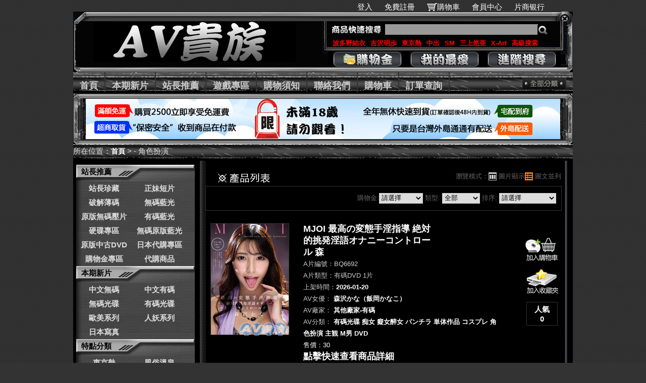

--- FILE ---
content_type: text/html;charset=utf-8
request_url: http://av-fb.com/category.php?name=%E8%A7%92%E8%89%B2%E6%89%AE%E6%BC%94
body_size: 194641
content:
 <!DOCTYPE html PUBLIC "-//W3C//DTD XHTML 1.0 Transitional//EN" "//www.w3.org/TR/xhtml1/DTD/xhtml1-transitional.dtd">
<html xmlns="//www.w3.org/1999/xhtml">
<head>
<title>角色扮演|超商取貨_AV貴族_情色 AV女優 A片 成人網站 色情 與日本同步最新最快 超商取貨A片 av-fb.com</title>
<meta http-equiv="Content-Type" content="text/html; charset=utf-8" />
<meta http-equiv="X-UA-Compatible" content="IE=EmulateIE7" />
<meta http-equiv="Content-language" content="zh-TW" /><link rel="shortcut icon" href="skin/jc_black/favicon.ico" type="image/x-icon"><meta name="keywords" content=",色情,情色,成人網站,成人影片,A片,AV女優,AV,特殊種類多,超商取貨,AV貴族" />
<meta name="description" content="超商取貨_AV貴族,色情,情色,成人影片,成人網站,A片,AV女優,AV" />
<base href="//av-fb.com/" />
<link rel="shortcut icon" href="//static.codrse.com/skin/jc_black/favicon.ico?t=1348546199" type="image/x-icon" />
<link href="//static.codrse.com/skin/jc_black/css/layout.css?t=1350700943" type="text/css" rel="stylesheet" />
<link href="//static.codrse.com/skin/jc_black/css/common.css?t=1536559830" type="text/css" rel="stylesheet" />
<script type="text/javascript" src="//static.codrse.com/servtools/ajax_client/ajax.js?t=1351059645"></script>
<script src="//ajax.aspnetcdn.com/ajax/jQuery/jquery-1.9.1.min.js"></script> 
 
<style type="text/css">
 .tab_form th{ color:#CCC; }
</style>
<script src="//static.codrse.com/skin/layer_21/layer.js"></script> 
<script type="text/javascript">
function addFavorite(id) {
  
     var num = 1;


	var pid = 0;


	ajax("do.php?act=goods_add_cart1","POST","id="+id+"&num="+num+"&pid="+pid,function(data){

		   if(data > 0) {


				  if(tishiFav(data)==true){
					  
    //start
	ajax("do.php?act=goods_add_favorite","POST","id="+id,function(data){

		if(data == 1) {

			opeasdd(1,"已成功添加到您的收藏夾！");

		} else if(data == -1) {

			opeasdd(1,"此商品已在您的收藏夾裡！");

		} else {

			opeasdd(1,"添加失敗，此商品需要購物金才能購買，請先<a href='login.php' style='color: #336600; font-weight: blod;'> [登入] </a>再加入！");

		}


	});
	
	//end
	}else{						  }

			   }

			   else{
				   
				   //start
	ajax("do.php?act=goods_add_favorite","POST","id="+id,function(data){

		if(data == 1) {

			opeasdd(1,"已成功添加到您的收藏夾！");

		} else if(data == -1) {

			opeasdd(1,"此商品已在您的收藏夾裡！");

		} else {

			opeasdd(1,"添加失敗，此商品需要購物金才能購買，請先<a href='login.php' style='color: #336600; font-weight: blod;'> [登入] </a>再加入！");

		}


	});
	
	//end


}

		});

}

function tishiFav(data)
{
if(confirm("==========================\n小提醒：\n您已購買過此商品\n訂單號為："+data+"是否再次收藏?")==1)
{
  return true;
}
else {
	}
}

function tishi(data)

{

if(confirm("==========================\n小提醒：\n您已購買過此商品\n訂單號為："+data+"是否再次購買?")==1)

{

  return true;

}

else {

	}
}


function addCart(id,theid) {
	var num = 1;
	var pid = 0;

	ajax("do.php?act=goods_add_cart1","POST","id="+id+"&num="+num+"&pid="+pid,function(data){

		   if(data > 0) {

				  if(tishi(data)==true){
					  
		ajax("do.php?act=goods_add_cart","POST","id="+id+"&num="+num+"&pid="+pid,function(data){

		if(data == 1) {


			document.getElementById(theid+"er").innerHTML ="<img src=\"skin/jc_black/images/edcar_01.gif\" />";

			opeasdd(5,"已成功添加到您的購物車！");

		} else if(data == -1) {

			opeasdd(1,"此商品已在您的購物車裡！");

		} else if(data == -2) {

			opeasdd(1,"庫存裡沒有這麼多商品！");


		} else if(data == -3) {


		}

		 else {

			opeasdd(1,"添加失敗，此商品需要購物金才能購買，請先<a href='login.php' style='color: #336600; font-weight: blod;'> [登入] </a>再加入！");

		}

	});	

}else{
  }
 }

else{

	ajax("do.php?act=goods_add_cart","POST","id="+id+"&num="+num+"&pid="+pid,function(data){

		if(data == 1) {

			document.getElementById(theid+"er").innerHTML ="<img src=\"skin/jc_black/images/edcar_01.gif\" />";

			opeasdd(5,"已成功添加到您的購物車！");


		} else if(data == -1) {

			opeasdd(1,"此商品已在您的購物車裡！");

		} else if(data == -2) {

			opeasdd(1,"庫存裡沒有這麼多商品！");

		} else if(data == -3) {

		}

		 else {

	    opeasdd(1,"添加失敗，此商品需要購物金才能購買，請先<a href='login.php' style='color: #336600; font-weight: blod;'> [登入] </a>再加入！");

		}

	});			   

 }

});

}



function showbox(id) {

	document.getElementById("showli_"+id).className = "clearfix";

	document.getElementById("showbox_"+id).style.display = '';

	var showimg = document.getElementById("showimg_"+id);

	if(showimg.alt=='正在加載清晰圖片') {

		ajax("do.php?act=goods_get_imgurl","POST","id="+id,function(data){

			if(data) {

				showimg.src = data;

			}

			showimg.alt = '';

		});

	}

}

function hidebox(id) {

	document.getElementById("showli_"+id).className = "clearfix";

	document.getElementById("showbox_"+id).style.display = 'none';

}

function tabShow(aId){



	var obj0=document.getElementById(aId);

	var obj=document.getElementById('list');

	var obj1=document.getElementById('window');

	var windowshow = document.getElementById("windowshow");

	var goods_id = document.getElementsByName("goods_id");

    obj.className="";

    obj1.className="";

	if(aId.indexOf("list")>=0){

		document.getElementById("listItems").style.display="block";			

		document.getElementById("windowItems").style.display="none";

		obj.className="";

		obj1.className="";

	}else{

		document.getElementById("listItems").style.display="none";			

		document.getElementById("windowItems").style.display="block";

	}

  obj0.className="selected";

}

cart_id_info = {};
goods_id_arr = [];

function getcartimg(id, theid) {
    /*
     ajax("getcartimg.php","POST","id="+id,function(data){
     //ajax("getcartimg.php?id="+id,"GET","",function(data){
	 document.getElementById(theid).src=data;
	});
	*/
    var key = id + ':' + theid;
    cart_id_info[key] = theid;
    goods_id_arr.push(id);
}

</script>
</head>

<body>
<script type="text/javascript">
ajax("head_car.php","POST","",function(data){
	document.getElementById('login').innerHTML=data;
 });
</script>
<div id="login"></div><div class="wrapper">
  
<div class="head frame clearfix">
	<div class="logo f_l"><a href="//av-fb.com/index.php" title="AV貴族">  <img src="uploadfiles/links/2012/03/15/2012031506232092.gif" alt="AV貴族" />  </a> </div>
	<div class="search f_r">
		<div class="schbox">
			<form action="//av-fb.com/search.php" method="get" id="search_form">
				<input type="text" class="inpt" name="k" value="" onblur="inputTxt(this,'set');" onfocus="inputTxt(this,'clean');"  />
                <input type="submit" value="&nbsp;&nbsp;&nbsp;&nbsp;"  class="btn" />
			</form>    
		</div>
        <div id="searchkey">
		<a href="//av-fb.com/search.php?k=%E6%B3%A2%E5%A4%9A%E9%87%8E%E7%B5%90%E8%A1%A3" title="波多野結衣">波多野結衣  </a>
        <a href="//av-fb.com/search.php?k=%E5%90%89%E6%B2%A2%E6%98%8E%E6%AD%A9" title="吉沢明歩">吉沢明歩  </a>
        <a href="//av-fb.com/search.php?k=%E6%9D%B1%E4%BA%AC%E7%86%B1" title="東京熱">東京熱 </a>
        <a href="//av-fb.com/search.php?k=%E4%B8%AD%E5%87%BA" title="中出">中出  </a>
        <a href="//av-fb.com/search.php?k=SM" title="SM">SM </a>
        <a href="//av-fb.com/search.php?k=%E4%B8%89%E4%B8%8A%E6%82%A0%E4%BA%9C" title="三上悠亜">三上悠亜 </a>
        <a href="//av-fb.com/search.php?k=X-Art" title="X-Art">X-Art </a>
        <a href="//av-fb.com/search_ad.php" title="高級搜索">高級搜索</a></div>
    <div class="topnav">
      <a href="//av-fb.com/modules.php" title="購物金" class="topnava1"><!--#--></a>
      <a href="//av-fb.com/modules.php?app=user_favorite" title="我的最愛" class="topnava2"><!--#--></a>
      <a href="//av-fb.com/search_ad.php" title="進階搜尋" class="topnava3"><!--#--></a>
    </div>
    </div>
</div>
<div class="mainnav">
	<ul class="node">
		<li><a href="//av-fb.com/index.php"  title="首頁">首頁</a></li>
        				<li><a href="//av-fb.com/category.php?id=3" title="本期新片">本期新片 </a></li>
		        				<li><a href="//av-fb.com/category.php?id=4" title="站長推薦">站長推薦 </a></li>
		        				<li><a href="//av-fb.com/game.php" title="遊戲專區">遊戲專區 </a></li>
		        				<li><a href="//av-fb.com/article.php?id=37" title="購物須知">購物須知 </a></li>
		        				<li><a href="//av-fb.com/contactus.php" title="聯絡我們">聯絡我們 </a></li>
		        		        
        <li><a href="//av-fb.com/modules_guest.php" title="購物車">購物車 </a></li>
                				<li><a href="//av-fb.com/orderview.php" title="訂單查詢">訂單查詢 </a></li>
		        	</ul>
	<div class="category_btn"><a href="//av-fb.com/category.php" title="全部分類"><img src="skin/jc_black/images/category_btn.gif" width="87" height="25" alt="全部分類" /></a></div>
</div>
<div class="blank"></div>
<script type="text/javascript">
function inputTxt(obj,act){
	var str="";
	if(obj.value==''&&act=='set')
	{
		obj.value=str;
		obj.style.color="#cccccc";
	}
	if(obj.value==str&&act=='clean')
	{
		obj.value='';
		obj.style.color="#666666";
	}
}

function showMeau(isShow){
	var apMenu = document.getElementById('submenu_01');
	if(apMenu){
		if(isShow){
  		apMenu.style.display = '';
    }
  	else{ 
  	apMenu.style.display = 'none';
 		}
	}
} 
	$(function(){
		$('#search_form').submit(function(){
			var kInput = $('#search_form input[type="text"][name="k"]');
			var originalValue = kInput.val();
			var cleanedValue = originalValue;

			cleanedValue = cleanedValue.replace(/[()\[\]{}<>"']/g, ' ');
			cleanedValue = cleanedValue.replace(/\bAND\b|\bOR\b/gi, ' ');
			cleanedValue = cleanedValue.replace('--', ' ');
			cleanedValue = cleanedValue.replace(/\s+/g, ' ');
			kInput.val(cleanedValue);
			return true;
		});
	});
</script>  <div class="focus frame">
        <div id="SubPromotionBanner"> 
      <script language="JavaScript" src="//static.codrse.com/uploadfiles/asd/2.js?t=1703226848"></script></a> </div>
      </div>
  <div class="blank"></div>
  <div id="pkz" class="frame t_l"> <span>所在位置：</span><a href="//av-fb.com/index.php">首頁</a>
        >  - 角色扮演</div>
  <div class="blank"></div>
  <div class="frame" id="contentframe">
  <div class="area_l">
    <!--特点分类--> 
      <div class="box">
              <dl class="category clearfix">
          <dt><a href="
          		  //av-fb.com/category.php?name=%E7%AB%99%E9%95%B7%E6%8E%A8%E8%96%A6          " title="站長推薦">站長推薦</a></dt><dt class="clearfix dtbox">
          <ul>
		  			                				<li><a href="//av-fb.com/category.php?name=%E7%AB%99%E9%95%B7%E7%8F%8D%E8%97%8F" title="站長珍藏">站長珍藏</a></li>
                               
               
               
			                				<li><a href="//av-fb.com/category.php?name=%E6%AD%A3%E5%A6%B9%E7%9F%AD%E7%89%87" title="正妹短片">正妹短片</a></li>
                               
               
               
			                               
               
               
			                               
               
               
			                				<li><a href="//av-fb.com/category.php?name=%E7%A0%B4%E8%A7%A3%E8%96%84%E7%A2%BC" title="破解薄碼">破解薄碼</a></li>
                               
               
               
			                				<li><a href="//av-fb.com/category.php?name=%E7%84%A1%E7%A2%BC%E8%97%8D%E5%85%89" title="無碼藍光">無碼藍光</a></li>
                               
               
               
			                				<li><a href="//av-fb.com/category.php?name=%E5%8E%9F%E7%89%88%E7%84%A1%E7%A2%BC%E5%A3%93%E7%89%87" title="原版無碼壓片">原版無碼壓片</a></li>
                               
               
               
			                				<li><a href="//av-fb.com/category.php?name=%E6%9C%89%E7%A2%BC%E8%97%8D%E5%85%89" title="有碼藍光">有碼藍光</a></li>
                               
               
               
			                               
               
               
			                				<li><a href="//av-fb.com/category.php?name=%E7%A1%AC%E7%A2%9F%E5%B0%88%E5%8D%80" title="硬碟專區">硬碟專區</a></li>
                               
               
               
			                				<li><a href="//av-fb.com/category.php?name=%E7%84%A1%E7%A2%BC%E5%8E%9F%E7%89%88%E8%97%8D%E5%85%89" title="無碼原版藍光">無碼原版藍光</a></li>
                               
               
               
			                				<li><a href="//av-fb.com/category.php?name=%E5%8E%9F%E7%89%88%E4%B8%AD%E5%8F%A4DVD" title="原版中古DVD">原版中古DVD</a></li>
                               
               
               
						<li><a href="japan.php" target="_blank" title='日本代購專區'>日本代購專區</a></li><li><a href="search.php?coin_p=1" title='購物金專區'>購物金專區</a></li><li><a href="category.php?name=%E4%BB%A3%E8%B3%BC%E5%95%86%E5%93%81" title="代購商品">代購商品</a>            </ul></dt>
			            
        </dl>
              <dl class="category clearfix">
          <dt><a href="
                    //av-fb.com/category.php?id=3
                    " title="本期新片">本期新片</a></dt><dt class="clearfix dtbox">
          <ul>
		  			                				<li><a href="//av-fb.com/category.php?name=%E4%B8%AD%E6%96%87%E7%84%A1%E7%A2%BC" title="中文無碼">中文無碼</a></li>
                               
               
               
			                				<li><a href="//av-fb.com/category.php?name=%E4%B8%AD%E6%96%87%E6%9C%89%E7%A2%BC" title="中文有碼">中文有碼</a></li>
                               
               
               
			                				<li><a href="//av-fb.com/category.php?name=%E7%84%A1%E7%A2%BC%E5%85%89%E7%A2%9F" title="無碼光碟">無碼光碟</a></li>
                               
               
               
			                				<li><a href="//av-fb.com/category.php?name=%E6%9C%89%E7%A2%BC%E5%85%89%E7%A2%9F" title="有碼光碟">有碼光碟</a></li>
                               
               
               
			                				<li><a href="//av-fb.com/category.php?name=%E6%AD%90%E7%BE%8E%E7%B3%BB%E5%88%97" title="歐美系列">歐美系列</a></li>
                               
               
               
			                				<li><a href="//av-fb.com/category.php?name=%E4%BA%BA%E5%A6%96%E7%B3%BB%E5%88%97" title="人妖系列">人妖系列</a></li>
                               
               
               
			                               
               
               
			                				<li><a href="//av-fb.com/category.php?name=%E6%97%A5%E6%9C%AC%E5%AF%AB%E7%9C%9F" title="日本寫真">日本寫真</a></li>
                               
               
               
						            </ul></dt>
			            
        </dl>
              <dl class="category clearfix">
          <dt><a href="
                    //av-fb.com/category.php?id=3
                    " title="特點分類">特點分類</a></dt><dt class="clearfix dtbox">
          <ul>
		  			                				<li><a href="//av-fb.com/category.php?name=%E6%9D%B1%E4%BA%AC%E7%86%B1" title="東京熱">東京熱</a></li>
                               
               
               
			                				<li><a href="//av-fb.com/category.php?name=%E9%A2%A8%E4%BF%97%E6%BA%AB%E6%B3%89" title="風俗溫泉">風俗溫泉</a></li>
                               
               
               
			                				<li><a href="//av-fb.com/category.php?name=%EF%BC%AF%EF%BC%AC%E6%95%99%E5%B8%AB" title="ＯＬ教師">ＯＬ教師</a></li>
                               
               
               
			                				<li><a href="//av-fb.com/category.php?name=%E8%87%AA%E6%8B%8D%E7%B3%BB%E5%88%97" title="自拍系列">自拍系列</a></li>
                               
               
               
			                				<li><a href="//av-fb.com/category.php?name=%E7%A9%B4%E5%85%A7%E4%B8%AD%E5%87%BA" title="穴內中出">穴內中出</a></li>
                               
               
               
			                				<li><a href="//av-fb.com/category.php?name=%E7%86%9F%E5%A5%B3%E4%BA%BA%E5%A6%BB" title="熟女人妻">熟女人妻</a></li>
                               
               
               
			                				<li><a href="//av-fb.com/category.php?name=%E8%AA%BF%E6%95%99%E5%87%8C%E8%BE%B1" title="調教凌辱">調教凌辱</a></li>
                               
               
               
			                				<li><a href="//av-fb.com/category.php?name=%E8%82%9B%E4%BA%A4%E7%81%8C%E8%85%B8" title="肛交灌腸">肛交灌腸</a></li>
                               
               
               
			                				<li><a href="//av-fb.com/category.php?name=%E9%87%8E%E5%A4%96%E9%9C%B2%E5%87%BA" title="野外露出">野外露出</a></li>
                               
               
               
			                				<li><a href="//av-fb.com/category.php?name=%E4%BA%82%E5%80%AB%E4%B8%8D%E5%80%AB" title="亂倫不倫">亂倫不倫</a></li>
                               
               
               
			                				<li><a href="//av-fb.com/category.php?name=%E5%AD%95%E5%A9%A6%E6%AF%8D%E4%B9%B3" title="孕婦母乳">孕婦母乳</a></li>
                               
               
               
			                				<li><a href="//av-fb.com/category.php?name=%E5%B7%A8%E4%B9%B3%E7%BE%8E%E4%B9%B3" title="巨乳美乳">巨乳美乳</a></li>
                               
               
               
			                				<li><a href="//av-fb.com/category.php?name=%E6%B3%B3%E8%A3%9D%E9%AB%94%E6%93%8D" title="泳裝體操">泳裝體操</a></li>
                               
               
               
			                				<li><a href="//av-fb.com/category.php?name=%E7%97%B4%E6%BC%A2%E7%8C%A5%E8%A4%BB" title="痴漢猥褻">痴漢猥褻</a></li>
                               
               
               
			                				<li><a href="//av-fb.com/category.php?name=%E6%80%A7%E6%84%9F%E7%BE%8E%E5%A5%B3" title="性感美女">性感美女</a></li>
                               
               
               
			                				<li><a href="//av-fb.com/category.php?name=%E6%A5%B5%E5%BA%A6%E5%87%8C%E8%99%90" title="極度凌虐">極度凌虐</a></li>
                               
               
               
			                				<li><a href="//av-fb.com/category.php?name=%E5%B1%8E%E5%B0%BF%E7%B3%BB%E5%88%97" title="屎尿系列">屎尿系列</a></li>
                               
               
               
			                				<li><a href="//av-fb.com/category.php?name=%E6%BD%AE%E5%90%B9%E7%BE%9E%E6%81%A5" title="潮吹羞恥">潮吹羞恥</a></li>
                               
               
               
			                				<li><a href="//av-fb.com/category.php?name=%E7%94%B7%E5%90%8C%E6%80%A7%E6%88%80" title="男同性戀">男同性戀</a></li>
                               
               
               
			                				<li><a href="//av-fb.com/category.php?name=%E5%A5%B3%E5%90%8C%E6%80%A7%E6%88%80" title="女同性戀">女同性戀</a></li>
                               
               
               
			                				<li><a href="//av-fb.com/category.php?name=%E7%9B%9C%E6%92%AE%E5%81%B7%E6%8B%8D" title="盜撮偷拍">盜撮偷拍</a></li>
                               
               
               
			                				<li><a href="//av-fb.com/category.php?name=%E9%86%AB%E7%94%9F%E8%AD%B7%E5%A3%AB" title="醫生護士">醫生護士</a></li>
                               
               
               
			                				<li><a href="//av-fb.com/category.php?name=%E5%BC%B7%E8%BF%B7%E8%BC%AA%E5%A7%A6" title="強迷輪姦">強迷輪姦</a></li>
                               
               
               
			                				<li><a href="//av-fb.com/category.php?name=%E7%B4%A0%E4%BA%BA%E7%B3%BB%E5%88%97" title="素人系列">素人系列</a></li>
                               
               
               
			                				<li><a href="//av-fb.com/category.php?name=%E6%8F%B4%E4%BA%A4%E7%B3%BB%E5%88%97" title="援交系列">援交系列</a></li>
                               
               
               
			                				<li><a href="//av-fb.com/category.php?name=%E5%A4%9A%E4%BA%BA%E9%9B%9C%E4%BA%A4" title="多人雜交">多人雜交</a></li>
                               
               
               
			                				<li><a href="//av-fb.com/category.php?name=%E5%AD%B8%E7%94%9F%E5%88%B6%E6%9C%8D" title="學生制服">學生制服</a></li>
                               
               
               
			                				<li><a href="//av-fb.com/category.php?name=%E6%B4%8B%E5%B1%8C%E6%B4%8B%E5%A6%9E" title="洋屌洋妞">洋屌洋妞</a></li>
                               
               
               
			                				<li><a href="//av-fb.com/category.php?name=%E9%BB%91%E4%BA%BA%E5%B7%A8%E5%B1%8C" title="黑人巨屌">黑人巨屌</a></li>
                               
               
               
			                				<li><a href="//av-fb.com/category.php?name=%E8%A7%92%E8%89%B2%E6%89%AE%E6%BC%94" title="角色扮演">角色扮演</a></li>
                               
               
               
			                				<li><a href="//av-fb.com/category.php?name=%E9%A6%96%E9%83%A8%E7%84%A1%E7%A2%BC" title="首部無碼">首部無碼</a></li>
                               
               
               
			                				<li><a href="//av-fb.com/category.php?name=%E7%99%A1%E5%A5%B3%E9%86%89%E5%A5%B3" title="癡女醉女">癡女醉女</a></li>
                               
               
               
			                				<li><a href="//av-fb.com/category.php?name=%E8%87%AA%E6%85%B0%E7%B3%BB%E5%88%97" title="自慰系列">自慰系列</a></li>
                               
               
               
			                				<li><a href="//av-fb.com/category.php?name=%E5%8F%A3%E7%88%86%E9%A1%8F%E5%B0%84" title="口爆顏射">口爆顏射</a></li>
                               
               
               
			                				<li><a href="//av-fb.com/category.php?name=%E8%99%95%E5%A5%B3%E8%90%BD%E7%B4%85" title="處女落紅">處女落紅</a></li>
                               
               
               
			                				<li><a href="//av-fb.com/category.php?name=%E5%A5%B3%E7%8E%8B%E7%B3%BB%E5%88%97" title="女王系列">女王系列</a></li>
                               
               
               
						            </ul></dt>
			            
        </dl>
            </div>
      <!--/特点分类-->
      <!--女優-->
            <!--女優-->
      <div class="blank"></div>
      <div class="box" style=" text-align:center;">
       <h3 style="position:relative">女優列表</h3>
         <div class="actor">
             <a href="glist.php" ><img src="//av-fb.com/skin/mana.png" alt="女優列表" width="180" height="60" /></a>
         </div>
         </div>
      <!--品牌-->
      <div class="blank"></div>
      <div class="box" id="l_brand">
        <h3 style="position:relative">品牌推薦區<a class="more" href="//av-fb.com/brand.php/1.html">更多>></a></h3>
        <ul class="brand">
        			<li><a href="//av-fb.com/brand_list.php?id=ART%EF%BC%8F%E3%82%A2%E3%83%BC%E3%83%88%E3%83%93%E3%83%87%E3%82%AA"><img src="//static.codrse.com/uploadfiles/band/1.gif?t=1351062477" alt="ART／アートビデオ" width="87" height="30" class="brandimg1" /><br />ART／アートビデオ</a></li>
					<li><a href="//av-fb.com/brand_list.php?id=X-Art"><img src="//static.codrse.com/uploadfiles/band/2.gif?t=1351062500" alt="X-Art" width="87" height="30" class="brandimg1" /><br />X-Art</a></li>
					<li><a href="//av-fb.com/brand_list.php?id=PRESTIGE%EF%BC%8F%E3%83%97%E3%83%AC%E3%82%B9%E3%83%86%E3%83%BC%E3%82%B8"><img src="//static.codrse.com/uploadfiles/band/3.gif?t=1351062502" alt="PRESTIGE／プレステージ" width="87" height="30" class="brandimg1" /><br />PRESTIGE／プレステージ</a></li>
					<li><a href="//av-fb.com/brand_list.php?id=S1+NO.1+STYLE"><img src="//static.codrse.com/uploadfiles/band/4.gif?t=1351062503" alt="S1 NO.1 STYLE" width="87" height="30" class="brandimg1" /><br />S1 NO.1 STYLE</a></li>
					<li><a href="//av-fb.com/brand_list.php?id=S-Cute"><img src="//static.codrse.com/uploadfiles/band/5.gif?t=1351062505" alt="S-Cute" width="87" height="30" class="brandimg1" /><br />S-Cute</a></li>
					<li><a href="//av-fb.com/brand_list.php?id=%E7%86%9F%E5%A5%B3%E4%BF%B1%E6%A8%82%E9%83%A8"><img src="//static.codrse.com/uploadfiles/band/6.gif?t=1351062529" alt="熟女俱樂部" width="87" height="30" class="brandimg1" /><br />熟女俱樂部</a></li>
					<li><a href="//av-fb.com/brand_list.php?id=TOKYO-HOT%EF%BC%8F%E6%9D%B1%E4%BA%AC%E7%86%B1"><img src="//static.codrse.com/uploadfiles/band/7.gif?t=1351062531" alt="TOKYO-HOT／東京熱" width="87" height="30" class="brandimg1" /><br />TOKYO-HOT／東京熱</a></li>
					<li><a href="//av-fb.com/brand_list.php?id=%E4%B8%80%E6%9C%AC%E9%81%93"><img src="//static.codrse.com/uploadfiles/band/8.gif?t=1351062532" alt="一本道" width="87" height="30" class="brandimg1" /><br />一本道</a></li>
					<li><a href="//av-fb.com/brand_list.php?id=caribbeancom%EF%BC%8F%E5%8A%A0%E5%8B%92%E6%AF%94"><img src="//static.codrse.com/uploadfiles/band/9.gif?t=1351062536" alt="caribbeancom／加勒比" width="87" height="30" class="brandimg1" /><br />caribbeancom／加勒比</a></li>
					<li><a href="//av-fb.com/brand_list.php?id=%E9%87%91%E9%AB%AE%E5%A4%A9%E5%9C%8B%EF%BC%8F%E9%87%91%EF%BC%98%E5%A4%A9%E5%9B%BD"><img src="//static.codrse.com/uploadfiles/band/10.gif?t=1351316937" alt="金髮天國／金８天国" width="87" height="30" class="brandimg1" /><br />金髮天國／金８天国</a></li>
		        </ul>
      </div> 
         	  
      <div class="blank"></div>
            	  <div class="blank"></div>
      <div class="box" style=" text-align:center;">
       <h3 style="position:relative">AV APP DOWNLOAD</h3>
         <div class="actor" style=" background:#FFF;">
         <img src="//static.codrse.com/uploadfiles/coder/av-fb_com.png?t=1432096735"  onerror="src='//static.codrse.com/uploadfiles/coder/ok-av_com.png?t=1432096740" alt="app download"/>
         </div>
         </div>
        
  </div>
  <div class="area_r">
  <div class="focus pd12">
  <div class="protittle">
    <h2 id="ttlm_goods" class="ttlpic">產品列表</h2>
    <p class="toolbar"> <span class="f_l">瀏覽模式：</span> <a onclick="tabShow('window');return false" href="javascript:void(0)" hidefocus="true" id="window">&nbsp;</a><span class="f_l">圖片顯示 </span><a onclick="tabShow('list');return false" href="javascript:void(0)" hidefocus="true"  class="selected" id="list">&nbsp;</a><span class="f_l"> 圖文並列</span> </p>
    <div class="blank1"></div>
  </div>
  <div class="boxItems clearfix" style="text-align:right">
    <form>
      <input name="name" type="hidden" value="角色扮演">
      購物金:<select id="coin_p" name="coin_p" onchange="form.submit();">
        <option value="0"  selected="selected" >請選擇</option>
        <option value="1"   >購物金商品</option>
        </select>
      類型:
      <select id="medium_id" name="medium_id" onchange="form.submit();">
        <option value="" selected="selected" >全部</option>
        <option value="無碼DVD"   >無碼DVD</option>
        <option value="有碼DVD"   >有碼DVD</option>
        <option value="無碼藍光"   >無碼藍光</option>
        <option value="有碼藍光"   >有碼藍光</option>
      </select>
      排序:
      <select id="orderby" name="order" onchange="form.submit();">
        <option value=""  selected="selected" >請選擇</option>
        <option value="no"   >依商品編號排序</option>
        <option value="time"  >依最新上架排序</option>
        <option value="favpv"  >依銷售排行排序</option>
        <option value="pv"  >依點閱次數排序</option>
      </select>
    </form>
  </div>
  
  <!-- 列表展示-->
  
  <ul id="listItems" class="product_03">
        <li class="clearfix list_item" id="showli_513100">
            <a href="//av-fb.com/goods.php/513100.html" style=" display:block;background:url(//img.codrse.com/amountimages/202601/BQ6692.jpg) no-repeat;" class="pic"><img src="uploadfiles/links/2012/03/01/2012030108330972.png " width="100" height="31" style="filter:alpha(opacity=45); opacity:.45; margin:195px 0 0 55px; " alt="MJOI 最高の変態手淫指導 絶対的挑発淫語オナニーコントロール 森沢かな" />
            </a>
      <div class="summary">
        <table cellpadding="0" cellspacing="0" border="0">
          <tr>
            <td width="70%"><p class="lightgray"><a href="//av-fb.com/goods.php/513100.html" title="MJOI 最高の変態手淫指導 絶対的挑発淫語オナニーコントロール 森沢かな">MJOI 最高の変態手淫指導 絶対的挑発淫語オナニーコントロール 森</a></p>
              <p class="lightgray">A片編號：BQ6692</p>
              <p class="lightgray">A片類型：有碼DVD 1片</p>
              <p class="lightgray">上架時間：<a href="//av-fb.com/search.php?starttime=2026-01-20"><font class="searchadd">2026-01-20</font></a></p></td>
            <td width="15%"></td>
            <td width="15%"></td>
          </tr>
        </table>
        <p  class="lightgray">AV女優：
          <a style=" font-size:13px;" href='//av-fb.com/search.php?girl=%E6%A3%AE%E6%B2%A2%E3%81%8B%E3%81%AA%EF%BC%88%E9%A3%AF%E5%B2%A1%E3%81%8B%E3%81%AA%E3%81%93%EF%BC%89'>森沢かな（飯岡かなこ）</a>         </p>
        <p  class="lightgray">AV廠家：
          <a style=" font-size:13px;"  href='//av-fb.com/brand_list.php?id=%E5%85%B6%E4%BB%96%E5%BB%A0%E5%AE%B6-%E6%9C%89%E7%A2%BC'>其他廠家-有碼</a> <a style=" font-size:13px;"  href='//av-fb.com/brand_list.php?id='></a>         </p>
        <p  class="lightgray">AV分類：
          <a style=" font-size:13px;"  href='//av-fb.com/category.php?name=%E6%9C%89%E7%A2%BC%E5%85%89%E7%A2%9F'>有碼光碟</a> <a style=" font-size:13px;"  href='//av-fb.com/category.php?name=%E7%97%B4%E5%A5%B3'>痴女</a> <a style=" font-size:13px;"  href='//av-fb.com/category.php?name=%E7%99%A1%E5%A5%B3%E9%86%89%E5%A5%B3'>癡女醉女</a> <a style=" font-size:13px;"  href='//av-fb.com/category.php?name=%E3%83%91%E3%83%B3%E3%83%81%E3%83%A9'>パンチラ</a> <a style=" font-size:13px;"  href='//av-fb.com/category.php?name=%E5%8D%98%E4%BD%93%E4%BD%9C%E5%93%81'>単体作品</a> <a style=" font-size:13px;"  href='//av-fb.com/category.php?name=%E3%82%B3%E3%82%B9%E3%83%97%E3%83%AC'>コスプレ</a> <a style=" font-size:13px;"  href='//av-fb.com/category.php?name=%E8%A7%92%E8%89%B2%E6%89%AE%E6%BC%94'>角色扮演</a> <a style=" font-size:13px;"  href='//av-fb.com/category.php?name=%E4%B8%BB%E8%A6%B3'>主観</a> <a style=" font-size:13px;"  href='//av-fb.com/category.php?name=M%E7%94%B7'>M男</a> <a style=" font-size:13px;"  href='//av-fb.com/category.php?name=DVD'>DVD</a>         </p>
                <strong class="highlight">售價：30</strong>
        		<p class="lightgray">
			<a class='goods_show' href='javascript:void(0);' data_goods_id="513100" >點擊快速查看商品詳細</a>
		</p>
      </div>
      <div class="operating"> <!----><!----><!----><!----><!----><!----><!----><!----><!---->
        
        <div  class="btn_buy" id="cat1513100er"><a class="btn_buy"  href="#" id="cat1513100" onclick="addCart(513100,this.id);return false">        <img src="skin/jc_black/images/car_01.gif" id="Aimg513100" width='80' height='60' /></a></div>
      <script type="text/javascript">getcartimg("513100","Aimg513100");</script> 
      <a class="btn_fav" href="#" onclick="addFavorite(513100);return false"> <img src="skin/jc_black/images/car_02.gif" /> </a>
      <div class="btn_pop"> 人氣<br />
        0 </div>
    </div>
    <div class="showbox" id="showbox_513100" style="display:none">
      <div class="subbox"><img id="showimg_513100" src="skin/nopic.gif" width="234" height="234" alt="正在加載清晰圖片" /> </div>
    </div>
    </li>
        <li class="clearfix list_item" id="showli_513089">
            <a href="//av-fb.com/goods.php/513089.html" style=" display:block;background:url(//img.codrse.com/amountimages/202601/BQ6681.jpg) no-repeat;" class="pic"><img src="uploadfiles/links/2012/03/01/2012030108330972.png " width="100" height="31" style="filter:alpha(opacity=45); opacity:.45; margin:195px 0 0 55px; " alt="超ド級Mカップ！超乳で抱擁感MAXの癒しの6シチュエーション Boin「茜さな」Box" />
            </a>
      <div class="summary">
        <table cellpadding="0" cellspacing="0" border="0">
          <tr>
            <td width="70%"><p class="lightgray"><a href="//av-fb.com/goods.php/513089.html" title="超ド級Mカップ！超乳で抱擁感MAXの癒しの6シチュエーション Boin「茜さな」Box">超ド級Mカップ！超乳で抱擁感MAXの癒しの6シチュエーション Boin</a></p>
              <p class="lightgray">A片編號：BQ6681</p>
              <p class="lightgray">A片類型：有碼DVD 1片</p>
              <p class="lightgray">上架時間：<a href="//av-fb.com/search.php?starttime=2026-01-20"><font class="searchadd">2026-01-20</font></a></p></td>
            <td width="15%"></td>
            <td width="15%"></td>
          </tr>
        </table>
        <p  class="lightgray">AV女優：
          <a style=" font-size:13px;" href='//av-fb.com/search.php?girl=%E8%8C%9C%E3%81%95%E3%81%AA'>茜さな</a>         </p>
        <p  class="lightgray">AV廠家：
          <a style=" font-size:13px;"  href='//av-fb.com/brand_list.php?id=%E5%A6%84%E6%83%B3%E6%97%8F'>妄想族</a> <a style=" font-size:13px;"  href='//av-fb.com/brand_list.php?id='></a>         </p>
        <p  class="lightgray">AV分類：
          <a style=" font-size:13px;"  href='//av-fb.com/category.php?name=%E6%9C%89%E7%A2%BC%E5%85%89%E7%A2%9F'>有碼光碟</a> <a style=" font-size:13px;"  href='//av-fb.com/category.php?name=%E5%B7%A8%E4%B9%B3'>巨乳</a> <a style=" font-size:13px;"  href='//av-fb.com/category.php?name=%E5%B7%A8%E4%B9%B3%E7%BE%8E%E4%B9%B3'>巨乳美乳</a> <a style=" font-size:13px;"  href='//av-fb.com/category.php?name=%E5%8D%98%E4%BD%93%E4%BD%9C%E5%93%81'>単体作品</a> <a style=" font-size:13px;"  href='//av-fb.com/category.php?name=%E3%82%B3%E3%82%B9%E3%83%97%E3%83%AC'>コスプレ</a> <a style=" font-size:13px;"  href='//av-fb.com/category.php?name=%E8%A7%92%E8%89%B2%E6%89%AE%E6%BC%94'>角色扮演</a> <a style=" font-size:13px;"  href='//av-fb.com/category.php?name=%E4%B8%AD%E5%87%BA%E3%81%97'>中出し</a> <a style=" font-size:13px;"  href='//av-fb.com/category.php?name=%E7%A9%B4%E5%85%A7%E4%B8%AD%E5%87%BA'>穴內中出</a> <a style=" font-size:13px;"  href='//av-fb.com/category.php?name=%E8%B6%85%E4%B9%B3'>超乳</a> <a style=" font-size:13px;"  href='//av-fb.com/category.php?name=%E5%A6%84%E6%83%B3%E6%97%8F'>妄想族</a> <a style=" font-size:13px;"  href='//av-fb.com/category.php?name=DVD'>DVD</a>         </p>
                <strong class="highlight">售價：30</strong>
        		<p class="lightgray">
			<a class='goods_show' href='javascript:void(0);' data_goods_id="513089" >點擊快速查看商品詳細</a>
		</p>
      </div>
      <div class="operating"> <!----><!----><!----><!----><!----><!----><!----><!----><!---->
        
        <div  class="btn_buy" id="cat1513089er"><a class="btn_buy"  href="#" id="cat1513089" onclick="addCart(513089,this.id);return false">        <img src="skin/jc_black/images/car_01.gif" id="Aimg513089" width='80' height='60' /></a></div>
      <script type="text/javascript">getcartimg("513089","Aimg513089");</script> 
      <a class="btn_fav" href="#" onclick="addFavorite(513089);return false"> <img src="skin/jc_black/images/car_02.gif" /> </a>
      <div class="btn_pop"> 人氣<br />
        0 </div>
    </div>
    <div class="showbox" id="showbox_513089" style="display:none">
      <div class="subbox"><img id="showimg_513089" src="skin/nopic.gif" width="234" height="234" alt="正在加載清晰圖片" /> </div>
    </div>
    </li>
        <li class="clearfix list_item" id="showli_512645">
            <a href="//av-fb.com/goods.php/512645.html" style=" display:block;background:url(//img.codrse.com/amountimages/202601/KF2843.jpg) no-repeat;" class="pic"><img src="uploadfiles/links/2012/03/01/2012030108330972.png " width="100" height="31" style="filter:alpha(opacity=45); opacity:.45; margin:195px 0 0 55px; " alt="幽霊ドクドク制服ちゃん season.03 斎藤あみり (破解薄碼版)" />
            </a>
      <div class="summary">
        <table cellpadding="0" cellspacing="0" border="0">
          <tr>
            <td width="70%"><p class="lightgray"><a href="//av-fb.com/goods.php/512645.html" title="幽霊ドクドク制服ちゃん season.03 斎藤あみり (破解薄碼版)">幽霊ドクドク制服ちゃん season.03 斎藤あみり (破解薄碼版)</a></p>
              <p class="lightgray">A片編號：KF2843</p>
              <p class="lightgray">A片類型：無碼DVD 1片</p>
              <p class="lightgray">上架時間：<a href="//av-fb.com/search.php?starttime=2026-01-15"><font class="searchadd">2026-01-15</font></a></p></td>
            <td width="15%"></td>
            <td width="15%"></td>
          </tr>
        </table>
        <p  class="lightgray">AV女優：
          <a style=" font-size:13px;" href='//av-fb.com/search.php?girl=%E6%96%8E%E8%97%A4%E3%81%82%E3%81%BF%E3%82%8A'>斎藤あみり</a>         </p>
        <p  class="lightgray">AV廠家：
          <a style=" font-size:13px;"  href='//av-fb.com/brand_list.php?id=%E5%85%B6%E4%BB%96%E5%BB%A0%E5%AE%B6-%E7%84%A1%E7%A2%BC'>其他廠家-無碼</a> <a style=" font-size:13px;"  href='//av-fb.com/brand_list.php?id='></a>         </p>
        <p  class="lightgray">AV分類：
          <a style=" font-size:13px;"  href='//av-fb.com/category.php?name=%E7%84%A1%E7%A2%BC%E5%85%89%E7%A2%9F'>無碼光碟</a> <a style=" font-size:13px;"  href='//av-fb.com/category.php?name=%E5%AD%B8%E7%94%9F%E5%88%B6%E6%9C%8D'>學生制服</a> <a style=" font-size:13px;"  href='//av-fb.com/category.php?name=%E7%A9%B4%E5%85%A7%E4%B8%AD%E5%87%BA'>穴內中出</a> <a style=" font-size:13px;"  href='//av-fb.com/category.php?name=%E8%A7%92%E8%89%B2%E6%89%AE%E6%BC%94'>角色扮演</a> <a style=" font-size:13px;"  href='//av-fb.com/category.php?name=%E7%A0%B4%E8%A7%A3%E8%96%84%E7%A2%BC'>破解薄碼</a>         </p>
                <strong class="highlight">售價：30</strong>
        		<p class="lightgray">
			<a class='goods_show' href='javascript:void(0);' data_goods_id="512645" >點擊快速查看商品詳細</a>
		</p>
      </div>
      <div class="operating"> <!----><!----><!----><!----><!----><!----><!----><!----><!---->
        
        <div  class="btn_buy" id="cat1512645er"><a class="btn_buy"  href="#" id="cat1512645" onclick="addCart(512645,this.id);return false">        <img src="skin/jc_black/images/car_01.gif" id="Aimg512645" width='80' height='60' /></a></div>
      <script type="text/javascript">getcartimg("512645","Aimg512645");</script> 
      <a class="btn_fav" href="#" onclick="addFavorite(512645);return false"> <img src="skin/jc_black/images/car_02.gif" /> </a>
      <div class="btn_pop"> 人氣<br />
        0 </div>
    </div>
    <div class="showbox" id="showbox_512645" style="display:none">
      <div class="subbox"><img id="showimg_512645" src="skin/nopic.gif" width="234" height="234" alt="正在加載清晰圖片" /> </div>
    </div>
    </li>
        <li class="clearfix list_item" id="showli_512643">
            <a href="//av-fb.com/goods.php/512643.html" style=" display:block;background:url(//img.codrse.com/amountimages/202601/KF2842.jpg) no-repeat;" class="pic"><img src="uploadfiles/links/2012/03/01/2012030108330972.png " width="100" height="31" style="filter:alpha(opacity=45); opacity:.45; margin:195px 0 0 55px; " alt="幽霊ドクドク制服ちゃん season.04 月城りり香 (破解薄碼版)" />
            </a>
      <div class="summary">
        <table cellpadding="0" cellspacing="0" border="0">
          <tr>
            <td width="70%"><p class="lightgray"><a href="//av-fb.com/goods.php/512643.html" title="幽霊ドクドク制服ちゃん season.04 月城りり香 (破解薄碼版)">幽霊ドクドク制服ちゃん season.04 月城りり香 (破解薄碼版)</a></p>
              <p class="lightgray">A片編號：KF2842</p>
              <p class="lightgray">A片類型：無碼DVD 1片</p>
              <p class="lightgray">上架時間：<a href="//av-fb.com/search.php?starttime=2026-01-15"><font class="searchadd">2026-01-15</font></a></p></td>
            <td width="15%"></td>
            <td width="15%"></td>
          </tr>
        </table>
        <p  class="lightgray">AV女優：
          <a style=" font-size:13px;" href='//av-fb.com/search.php?girl=%E6%9C%88%E5%9F%8E%E3%82%8A%E3%82%8A%E9%A6%99'>月城りり香</a>         </p>
        <p  class="lightgray">AV廠家：
          <a style=" font-size:13px;"  href='//av-fb.com/brand_list.php?id=%E5%85%B6%E4%BB%96%E5%BB%A0%E5%AE%B6-%E7%84%A1%E7%A2%BC'>其他廠家-無碼</a> <a style=" font-size:13px;"  href='//av-fb.com/brand_list.php?id='></a>         </p>
        <p  class="lightgray">AV分類：
          <a style=" font-size:13px;"  href='//av-fb.com/category.php?name=%E7%84%A1%E7%A2%BC%E5%85%89%E7%A2%9F'>無碼光碟</a> <a style=" font-size:13px;"  href='//av-fb.com/category.php?name=%E6%80%A7%E6%84%9F%E7%BE%8E%E5%A5%B3'>性感美女</a> <a style=" font-size:13px;"  href='//av-fb.com/category.php?name=%E5%AD%B8%E7%94%9F%E5%88%B6%E6%9C%8D'>學生制服</a> <a style=" font-size:13px;"  href='//av-fb.com/category.php?name=%E7%A9%B4%E5%85%A7%E4%B8%AD%E5%87%BA'>穴內中出</a> <a style=" font-size:13px;"  href='//av-fb.com/category.php?name=%E8%A7%92%E8%89%B2%E6%89%AE%E6%BC%94'>角色扮演</a> <a style=" font-size:13px;"  href='//av-fb.com/category.php?name=%E7%A0%B4%E8%A7%A3%E8%96%84%E7%A2%BC'>破解薄碼</a>         </p>
                <strong class="highlight">售價：30</strong>
        		<p class="lightgray">
			<a class='goods_show' href='javascript:void(0);' data_goods_id="512643" >點擊快速查看商品詳細</a>
		</p>
      </div>
      <div class="operating"> <!----><!----><!----><!----><!----><!----><!----><!----><!---->
        
        <div  class="btn_buy" id="cat1512643er"><a class="btn_buy"  href="#" id="cat1512643" onclick="addCart(512643,this.id);return false">        <img src="skin/jc_black/images/car_01.gif" id="Aimg512643" width='80' height='60' /></a></div>
      <script type="text/javascript">getcartimg("512643","Aimg512643");</script> 
      <a class="btn_fav" href="#" onclick="addFavorite(512643);return false"> <img src="skin/jc_black/images/car_02.gif" /> </a>
      <div class="btn_pop"> 人氣<br />
        0 </div>
    </div>
    <div class="showbox" id="showbox_512643" style="display:none">
      <div class="subbox"><img id="showimg_512643" src="skin/nopic.gif" width="234" height="234" alt="正在加載清晰圖片" /> </div>
    </div>
    </li>
        <li class="clearfix list_item" id="showli_512528">
            <a href="//av-fb.com/goods.php/512528.html" style=" display:block;background:url(//img.codrse.com/amountimages/202601/BQ6514.jpg) no-repeat;" class="pic"><img src="uploadfiles/links/2012/03/01/2012030108330972.png " width="100" height="31" style="filter:alpha(opacity=45); opacity:.45; margin:195px 0 0 55px; " alt="「先生…大好き…結婚して欲しい」孕ませ種付けOKオナホ娘と子作り性交 アオハル編 04" />
            </a>
      <div class="summary">
        <table cellpadding="0" cellspacing="0" border="0">
          <tr>
            <td width="70%"><p class="lightgray"><a href="//av-fb.com/goods.php/512528.html" title="「先生…大好き…結婚して欲しい」孕ませ種付けOKオナホ娘と子作り性交 アオハル編 04">「先生…大好き…結婚して欲しい」孕ませ種付けOKオナホ娘と子作</a></p>
              <p class="lightgray">A片編號：BQ6514</p>
              <p class="lightgray">A片類型：有碼DVD 1片</p>
              <p class="lightgray">上架時間：<a href="//av-fb.com/search.php?starttime=2026-01-15"><font class="searchadd">2026-01-15</font></a></p></td>
            <td width="15%"></td>
            <td width="15%"></td>
          </tr>
        </table>
        <p  class="lightgray">AV女優：
          <a style=" font-size:13px;" href='//av-fb.com/search.php?girl='></a>         </p>
        <p  class="lightgray">AV廠家：
          <a style=" font-size:13px;"  href='//av-fb.com/brand_list.php?id=%E5%85%B6%E4%BB%96%E5%BB%A0%E5%AE%B6-%E6%9C%89%E7%A2%BC'>其他廠家-有碼</a> <a style=" font-size:13px;"  href='//av-fb.com/brand_list.php?id='></a>         </p>
        <p  class="lightgray">AV分類：
          <a style=" font-size:13px;"  href='//av-fb.com/category.php?name=%E6%9C%89%E7%A2%BC%E5%85%89%E7%A2%9F'>有碼光碟</a> <a style=" font-size:13px;"  href='//av-fb.com/category.php?name=%E7%BE%8E%E5%B0%91%E5%A5%B3'>美少女</a> <a style=" font-size:13px;"  href='//av-fb.com/category.php?name=%E7%97%B4%E5%A5%B3'>痴女</a> <a style=" font-size:13px;"  href='//av-fb.com/category.php?name=%E7%99%A1%E5%A5%B3%E9%86%89%E5%A5%B3'>癡女醉女</a> <a style=" font-size:13px;"  href='//av-fb.com/category.php?name=%E3%82%B3%E3%82%B9%E3%83%97%E3%83%AC'>コスプレ</a> <a style=" font-size:13px;"  href='//av-fb.com/category.php?name=%E8%A7%92%E8%89%B2%E6%89%AE%E6%BC%94'>角色扮演</a> <a style=" font-size:13px;"  href='//av-fb.com/category.php?name=%E4%B8%AD%E5%87%BA%E3%81%97'>中出し</a> <a style=" font-size:13px;"  href='//av-fb.com/category.php?name=%E7%A9%B4%E5%85%A7%E4%B8%AD%E5%87%BA'>穴內中出</a> <a style=" font-size:13px;"  href='//av-fb.com/category.php?name=%E4%B8%BB%E8%A6%B3'>主観</a> <a style=" font-size:13px;"  href='//av-fb.com/category.php?name=4%E6%99%82%E9%96%93%E4%BB%A5%E4%B8%8A%E4%BD%9C%E5%93%81'>4時間以上作品</a> <a style=" font-size:13px;"  href='//av-fb.com/category.php?name=DVD'>DVD</a>         </p>
                <strong class="highlight">售價：30</strong>
        		<p class="lightgray">
			<a class='goods_show' href='javascript:void(0);' data_goods_id="512528" >點擊快速查看商品詳細</a>
		</p>
      </div>
      <div class="operating"> <!----><!----><!----><!----><!----><!----><!----><!----><!---->
        
        <div  class="btn_buy" id="cat1512528er"><a class="btn_buy"  href="#" id="cat1512528" onclick="addCart(512528,this.id);return false">        <img src="skin/jc_black/images/car_01.gif" id="Aimg512528" width='80' height='60' /></a></div>
      <script type="text/javascript">getcartimg("512528","Aimg512528");</script> 
      <a class="btn_fav" href="#" onclick="addFavorite(512528);return false"> <img src="skin/jc_black/images/car_02.gif" /> </a>
      <div class="btn_pop"> 人氣<br />
        0 </div>
    </div>
    <div class="showbox" id="showbox_512528" style="display:none">
      <div class="subbox"><img id="showimg_512528" src="skin/nopic.gif" width="234" height="234" alt="正在加載清晰圖片" /> </div>
    </div>
    </li>
        <li class="clearfix list_item" id="showli_512499">
            <a href="//av-fb.com/goods.php/512499.html" style=" display:block;background:url(//img.codrse.com/amountimages/202601/BQ6484.jpg) no-repeat;" class="pic"><img src="uploadfiles/links/2012/03/01/2012030108330972.png " width="100" height="31" style="filter:alpha(opacity=45); opacity:.45; margin:195px 0 0 55px; " alt="絶対的不倫シチュエーション 河合あすな" />
            </a>
      <div class="summary">
        <table cellpadding="0" cellspacing="0" border="0">
          <tr>
            <td width="70%"><p class="lightgray"><a href="//av-fb.com/goods.php/512499.html" title="絶対的不倫シチュエーション 河合あすな">絶対的不倫シチュエーション 河合あすな</a></p>
              <p class="lightgray">A片編號：BQ6484</p>
              <p class="lightgray">A片類型：有碼DVD 2片</p>
              <p class="lightgray">上架時間：<a href="//av-fb.com/search.php?starttime=2026-01-15"><font class="searchadd">2026-01-15</font></a></p></td>
            <td width="15%"></td>
            <td width="15%"></td>
          </tr>
        </table>
        <p  class="lightgray">AV女優：
          <a style=" font-size:13px;" href='//av-fb.com/search.php?girl=%E6%B2%B3%E5%90%88%E3%81%82%E3%81%99%E3%81%AA'>河合あすな</a>         </p>
        <p  class="lightgray">AV廠家：
          <a style=" font-size:13px;"  href='//av-fb.com/brand_list.php?id=PRESTIGE%EF%BC%8F%E3%83%97%E3%83%AC%E3%82%B9%E3%83%86%E3%83%BC%E3%82%B8'>PRESTIGE／プレステージ</a> <a style=" font-size:13px;"  href='//av-fb.com/brand_list.php?id='></a>         </p>
        <p  class="lightgray">AV分類：
          <a style=" font-size:13px;"  href='//av-fb.com/category.php?name=%E6%9C%89%E7%A2%BC%E5%85%89%E7%A2%9F'>有碼光碟</a> <a style=" font-size:13px;"  href='//av-fb.com/category.php?name=%E7%97%B4%E5%A5%B3'>痴女</a> <a style=" font-size:13px;"  href='//av-fb.com/category.php?name=%E7%99%A1%E5%A5%B3%E9%86%89%E5%A5%B3'>癡女醉女</a> <a style=" font-size:13px;"  href='//av-fb.com/category.php?name=%E5%B7%A8%E4%B9%B3'>巨乳</a> <a style=" font-size:13px;"  href='//av-fb.com/category.php?name=%E5%B7%A8%E4%B9%B3%E7%BE%8E%E4%B9%B3'>巨乳美乳</a> <a style=" font-size:13px;"  href='//av-fb.com/category.php?name=%E5%8D%98%E4%BD%93%E4%BD%9C%E5%93%81'>単体作品</a> <a style=" font-size:13px;"  href='//av-fb.com/category.php?name=%E3%82%B3%E3%82%B9%E3%83%97%E3%83%AC'>コスプレ</a> <a style=" font-size:13px;"  href='//av-fb.com/category.php?name=%E8%A7%92%E8%89%B2%E6%89%AE%E6%BC%94'>角色扮演</a> <a style=" font-size:13px;"  href='//av-fb.com/category.php?name=%E9%A1%94%E5%B0%84'>顔射</a> <a style=" font-size:13px;"  href='//av-fb.com/category.php?name=%E5%8F%A3%E7%88%86%E9%A1%8F%E5%B0%84'>口爆顏射</a> <a style=" font-size:13px;"  href='//av-fb.com/category.php?name=DVD'>DVD</a>         </p>
                <strong class="highlight">售價：60</strong>
        		<p class="lightgray">
			<a class='goods_show' href='javascript:void(0);' data_goods_id="512499" >點擊快速查看商品詳細</a>
		</p>
      </div>
      <div class="operating"> <!----><!----><!----><!----><!----><!----><!----><!----><!---->
        
        <div  class="btn_buy" id="cat1512499er"><a class="btn_buy"  href="#" id="cat1512499" onclick="addCart(512499,this.id);return false">        <img src="skin/jc_black/images/car_01.gif" id="Aimg512499" width='80' height='60' /></a></div>
      <script type="text/javascript">getcartimg("512499","Aimg512499");</script> 
      <a class="btn_fav" href="#" onclick="addFavorite(512499);return false"> <img src="skin/jc_black/images/car_02.gif" /> </a>
      <div class="btn_pop"> 人氣<br />
        0 </div>
    </div>
    <div class="showbox" id="showbox_512499" style="display:none">
      <div class="subbox"><img id="showimg_512499" src="skin/nopic.gif" width="234" height="234" alt="正在加載清晰圖片" /> </div>
    </div>
    </li>
        <li class="clearfix list_item" id="showli_512342">
            <a href="//av-fb.com/goods.php/512342.html" style=" display:block;background:url(//img.codrse.com/amountimages/202601/BQ6412.jpg) no-repeat;" class="pic"><img src="uploadfiles/links/2012/03/01/2012030108330972.png " width="100" height="31" style="filter:alpha(opacity=45); opacity:.45; margin:195px 0 0 55px; " alt="不倫相手の貧乏な女子大学生と秘密の不倫中出し性交 宮西ひかる" />
            </a>
      <div class="summary">
        <table cellpadding="0" cellspacing="0" border="0">
          <tr>
            <td width="70%"><p class="lightgray"><a href="//av-fb.com/goods.php/512342.html" title="不倫相手の貧乏な女子大学生と秘密の不倫中出し性交 宮西ひかる">不倫相手の貧乏な女子大学生と秘密の不倫中出し性交 宮西ひかる</a></p>
              <p class="lightgray">A片編號：BQ6412</p>
              <p class="lightgray">A片類型：有碼DVD 1片</p>
              <p class="lightgray">上架時間：<a href="//av-fb.com/search.php?starttime=2026-01-13"><font class="searchadd">2026-01-13</font></a></p></td>
            <td width="15%"></td>
            <td width="15%"></td>
          </tr>
        </table>
        <p  class="lightgray">AV女優：
          <a style=" font-size:13px;" href='//av-fb.com/search.php?girl=%E5%AE%AE%E8%A5%BF%E3%81%B2%E3%81%8B%E3%82%8B'>宮西ひかる</a>         </p>
        <p  class="lightgray">AV廠家：
          <a style=" font-size:13px;"  href='//av-fb.com/brand_list.php?id=%E5%85%B6%E4%BB%96%E5%BB%A0%E5%AE%B6-%E6%9C%89%E7%A2%BC'>其他廠家-有碼</a> <a style=" font-size:13px;"  href='//av-fb.com/brand_list.php?id='></a>         </p>
        <p  class="lightgray">AV分類：
          <a style=" font-size:13px;"  href='//av-fb.com/category.php?name=%E6%9C%89%E7%A2%BC%E5%85%89%E7%A2%9F'>有碼光碟</a> <a style=" font-size:13px;"  href='//av-fb.com/category.php?name=%E4%BA%BA%E5%A6%BB%E3%83%BB%E4%B8%BB%E5%A9%A6'>人妻・主婦</a> <a style=" font-size:13px;"  href='//av-fb.com/category.php?name=%E4%B8%8D%E5%80%AB'>不倫</a> <a style=" font-size:13px;"  href='//av-fb.com/category.php?name=%E4%BA%82%E5%80%AB%E4%B8%8D%E5%80%AB'>亂倫不倫</a> <a style=" font-size:13px;"  href='//av-fb.com/category.php?name=%E5%8D%98%E4%BD%93%E4%BD%9C%E5%93%81'>単体作品</a> <a style=" font-size:13px;"  href='//av-fb.com/category.php?name=%E3%82%B3%E3%82%B9%E3%83%97%E3%83%AC'>コスプレ</a> <a style=" font-size:13px;"  href='//av-fb.com/category.php?name=%E8%A7%92%E8%89%B2%E6%89%AE%E6%BC%94'>角色扮演</a> <a style=" font-size:13px;"  href='//av-fb.com/category.php?name=%E3%83%89%E3%83%A9%E3%83%9E'>ドラマ</a> <a style=" font-size:13px;"  href='//av-fb.com/category.php?name=%E4%B8%AD%E5%87%BA%E3%81%97'>中出し</a> <a style=" font-size:13px;"  href='//av-fb.com/category.php?name=%E7%A9%B4%E5%85%A7%E4%B8%AD%E5%87%BA'>穴內中出</a> <a style=" font-size:13px;"  href='//av-fb.com/category.php?name=3P%E3%83%BB4P'>3P・4P</a> <a style=" font-size:13px;"  href='//av-fb.com/category.php?name=%E3%83%8F%E3%83%BC%E3%83%AC%E3%83%A0'>ハーレム</a> <a style=" font-size:13px;"  href='//av-fb.com/category.php?name=DVD'>DVD</a>         </p>
                <strong class="highlight">售價：30</strong>
        		<p class="lightgray">
			<a class='goods_show' href='javascript:void(0);' data_goods_id="512342" >點擊快速查看商品詳細</a>
		</p>
      </div>
      <div class="operating"> <!----><!----><!----><!----><!----><!----><!----><!----><!---->
        
        <div  class="btn_buy" id="cat1512342er"><a class="btn_buy"  href="#" id="cat1512342" onclick="addCart(512342,this.id);return false">        <img src="skin/jc_black/images/car_01.gif" id="Aimg512342" width='80' height='60' /></a></div>
      <script type="text/javascript">getcartimg("512342","Aimg512342");</script> 
      <a class="btn_fav" href="#" onclick="addFavorite(512342);return false"> <img src="skin/jc_black/images/car_02.gif" /> </a>
      <div class="btn_pop"> 人氣<br />
        0 </div>
    </div>
    <div class="showbox" id="showbox_512342" style="display:none">
      <div class="subbox"><img id="showimg_512342" src="skin/nopic.gif" width="234" height="234" alt="正在加載清晰圖片" /> </div>
    </div>
    </li>
        <li class="clearfix list_item" id="showli_512292">
            <a href="//av-fb.com/goods.php/512292.html" style=" display:block;background:url(//img.codrse.com/amountimages/202601/BQ6381.jpg) no-repeat;" class="pic"><img src="uploadfiles/links/2012/03/01/2012030108330972.png " width="100" height="31" style="filter:alpha(opacity=45); opacity:.45; margin:195px 0 0 55px; " alt="≪個撮≫こっそり流出フェラデータ5 リベポ コスイベ アイドルエース ミス爆乳レースクイーン 裏・プライベート映像11名" />
            </a>
      <div class="summary">
        <table cellpadding="0" cellspacing="0" border="0">
          <tr>
            <td width="70%"><p class="lightgray"><a href="//av-fb.com/goods.php/512292.html" title="≪個撮≫こっそり流出フェラデータ5 リベポ コスイベ アイドルエース ミス爆乳レースクイーン 裏・プライベート映像11名">≪個撮≫こっそり流出フェラデータ5 リベポ コスイベ アイドルエ</a></p>
              <p class="lightgray">A片編號：BQ6381</p>
              <p class="lightgray">A片類型：有碼DVD 1片</p>
              <p class="lightgray">上架時間：<a href="//av-fb.com/search.php?starttime=2026-01-13"><font class="searchadd">2026-01-13</font></a></p></td>
            <td width="15%"></td>
            <td width="15%"></td>
          </tr>
        </table>
        <p  class="lightgray">AV女優：
          <a style=" font-size:13px;" href='//av-fb.com/search.php?girl='></a>         </p>
        <p  class="lightgray">AV廠家：
          <a style=" font-size:13px;"  href='//av-fb.com/brand_list.php?id=%E5%85%B6%E4%BB%96%E5%BB%A0%E5%AE%B6-%E6%9C%89%E7%A2%BC'>其他廠家-有碼</a> <a style=" font-size:13px;"  href='//av-fb.com/brand_list.php?id='></a>         </p>
        <p  class="lightgray">AV分類：
          <a style=" font-size:13px;"  href='//av-fb.com/category.php?name=%E6%9C%89%E7%A2%BC%E5%85%89%E7%A2%9F'>有碼光碟</a> <a style=" font-size:13px;"  href='//av-fb.com/category.php?name=%E3%81%9D%E3%81%AE%E4%BB%96%E3%83%95%E3%82%A7%E3%83%81'>その他フェチ</a> <a style=" font-size:13px;"  href='//av-fb.com/category.php?name=%E7%9B%97%E6%92%AE%E3%83%BB%E3%81%AE%E3%81%9E%E3%81%8D'>盗撮・のぞき</a> <a style=" font-size:13px;"  href='//av-fb.com/category.php?name=%E7%9B%9C%E6%92%AE%E5%81%B7%E6%8B%8D'>盜撮偷拍</a> <a style=" font-size:13px;"  href='//av-fb.com/category.php?name=%E7%B4%A0%E4%BA%BA'>素人</a> <a style=" font-size:13px;"  href='//av-fb.com/category.php?name=%E7%B4%A0%E4%BA%BA%E7%B3%BB%E5%88%97'>素人系列</a> <a style=" font-size:13px;"  href='//av-fb.com/category.php?name=%E3%82%B3%E3%82%B9%E3%83%97%E3%83%AC'>コスプレ</a> <a style=" font-size:13px;"  href='//av-fb.com/category.php?name=%E8%A7%92%E8%89%B2%E6%89%AE%E6%BC%94'>角色扮演</a> <a style=" font-size:13px;"  href='//av-fb.com/category.php?name=%E3%83%95%E3%82%A7%E3%83%A9'>フェラ</a> <a style=" font-size:13px;"  href='//av-fb.com/category.php?name=DVD'>DVD</a>         </p>
                <strong class="highlight">售價：50</strong>
        		<p class="lightgray">
			<a class='goods_show' href='javascript:void(0);' data_goods_id="512292" >點擊快速查看商品詳細</a>
		</p>
      </div>
      <div class="operating"> <!----><!----><!----><!----><!----><!----><!----><!----><!---->
        
        <div  class="btn_buy" id="cat1512292er"><a class="btn_buy"  href="#" id="cat1512292" onclick="addCart(512292,this.id);return false">        <img src="skin/jc_black/images/car_01.gif" id="Aimg512292" width='80' height='60' /></a></div>
      <script type="text/javascript">getcartimg("512292","Aimg512292");</script> 
      <a class="btn_fav" href="#" onclick="addFavorite(512292);return false"> <img src="skin/jc_black/images/car_02.gif" /> </a>
      <div class="btn_pop"> 人氣<br />
        0 </div>
    </div>
    <div class="showbox" id="showbox_512292" style="display:none">
      <div class="subbox"><img id="showimg_512292" src="skin/nopic.gif" width="234" height="234" alt="正在加載清晰圖片" /> </div>
    </div>
    </li>
        <li class="clearfix list_item" id="showli_512163">
            <a href="//av-fb.com/goods.php/512163.html" style=" display:block;background:url(//img.codrse.com/amountimages/202601/BQ6303.jpg) no-repeat;" class="pic"><img src="uploadfiles/links/2012/03/01/2012030108330972.png " width="100" height="31" style="filter:alpha(opacity=45); opacity:.45; margin:195px 0 0 55px; " alt="コスプレ美少女緊縛凌●中出しファックBEST 4時間" />
            </a>
      <div class="summary">
        <table cellpadding="0" cellspacing="0" border="0">
          <tr>
            <td width="70%"><p class="lightgray"><a href="//av-fb.com/goods.php/512163.html" title="コスプレ美少女緊縛凌●中出しファックBEST 4時間">コスプレ美少女緊縛凌●中出しファックBEST 4時間</a></p>
              <p class="lightgray">A片編號：BQ6303</p>
              <p class="lightgray">A片類型：有碼DVD 1片</p>
              <p class="lightgray">上架時間：<a href="//av-fb.com/search.php?starttime=2026-01-10"><font class="searchadd">2026-01-10</font></a></p></td>
            <td width="15%"></td>
            <td width="15%"></td>
          </tr>
        </table>
        <p  class="lightgray">AV女優：
          <a style=" font-size:13px;" href='//av-fb.com/search.php?girl='></a>         </p>
        <p  class="lightgray">AV廠家：
          <a style=" font-size:13px;"  href='//av-fb.com/brand_list.php?id=TMA'>TMA</a> <a style=" font-size:13px;"  href='//av-fb.com/brand_list.php?id='></a>         </p>
        <p  class="lightgray">AV分類：
          <a style=" font-size:13px;"  href='//av-fb.com/category.php?name=%E6%9C%89%E7%A2%BC%E5%85%89%E7%A2%9F'>有碼光碟</a> <a style=" font-size:13px;"  href='//av-fb.com/category.php?name=%E7%BE%8E%E5%B0%91%E5%A5%B3'>美少女</a> <a style=" font-size:13px;"  href='//av-fb.com/category.php?name=%E3%82%B3%E3%82%B9%E3%83%97%E3%83%AC'>コスプレ</a> <a style=" font-size:13px;"  href='//av-fb.com/category.php?name=%E8%A7%92%E8%89%B2%E6%89%AE%E6%BC%94'>角色扮演</a> <a style=" font-size:13px;"  href='//av-fb.com/category.php?name=%E4%B8%AD%E5%87%BA%E3%81%97'>中出し</a> <a style=" font-size:13px;"  href='//av-fb.com/category.php?name=%E7%A9%B4%E5%85%A7%E4%B8%AD%E5%87%BA'>穴內中出</a> <a style=" font-size:13px;"  href='//av-fb.com/category.php?name=4%E6%99%82%E9%96%93%E4%BB%A5%E4%B8%8A%E4%BD%9C%E5%93%81'>4時間以上作品</a> <a style=" font-size:13px;"  href='//av-fb.com/category.php?name=DVD'>DVD</a>         </p>
                <strong class="highlight">售價：30</strong>
        		<p class="lightgray">
			<a class='goods_show' href='javascript:void(0);' data_goods_id="512163" >點擊快速查看商品詳細</a>
		</p>
      </div>
      <div class="operating"> <!----><!----><!----><!----><!----><!----><!----><!----><!---->
        
        <div  class="btn_buy" id="cat1512163er"><a class="btn_buy"  href="#" id="cat1512163" onclick="addCart(512163,this.id);return false">        <img src="skin/jc_black/images/car_01.gif" id="Aimg512163" width='80' height='60' /></a></div>
      <script type="text/javascript">getcartimg("512163","Aimg512163");</script> 
      <a class="btn_fav" href="#" onclick="addFavorite(512163);return false"> <img src="skin/jc_black/images/car_02.gif" /> </a>
      <div class="btn_pop"> 人氣<br />
        0 </div>
    </div>
    <div class="showbox" id="showbox_512163" style="display:none">
      <div class="subbox"><img id="showimg_512163" src="skin/nopic.gif" width="234" height="234" alt="正在加載清晰圖片" /> </div>
    </div>
    </li>
        <li class="clearfix list_item" id="showli_512160">
            <a href="//av-fb.com/goods.php/512160.html" style=" display:block;background:url(//img.codrse.com/amountimages/202601/BQ6300.jpg) no-repeat;" class="pic"><img src="uploadfiles/links/2012/03/01/2012030108330972.png " width="100" height="31" style="filter:alpha(opacity=45); opacity:.45; margin:195px 0 0 55px; " alt="僕だけの推しコス撮影会 MIYABI" />
            </a>
      <div class="summary">
        <table cellpadding="0" cellspacing="0" border="0">
          <tr>
            <td width="70%"><p class="lightgray"><a href="//av-fb.com/goods.php/512160.html" title="僕だけの推しコス撮影会 MIYABI">僕だけの推しコス撮影会 MIYABI</a></p>
              <p class="lightgray">A片編號：BQ6300</p>
              <p class="lightgray">A片類型：有碼DVD 1片</p>
              <p class="lightgray">上架時間：<a href="//av-fb.com/search.php?starttime=2026-01-10"><font class="searchadd">2026-01-10</font></a></p></td>
            <td width="15%"></td>
            <td width="15%"></td>
          </tr>
        </table>
        <p  class="lightgray">AV女優：
          <a style=" font-size:13px;" href='//av-fb.com/search.php?girl='></a>         </p>
        <p  class="lightgray">AV廠家：
          <a style=" font-size:13px;"  href='//av-fb.com/brand_list.php?id=TMA'>TMA</a> <a style=" font-size:13px;"  href='//av-fb.com/brand_list.php?id='></a>         </p>
        <p  class="lightgray">AV分類：
          <a style=" font-size:13px;"  href='//av-fb.com/category.php?name=%E6%9C%89%E7%A2%BC%E5%85%89%E7%A2%9F'>有碼光碟</a> <a style=" font-size:13px;"  href='//av-fb.com/category.php?name=%E7%BE%8E%E5%B0%91%E5%A5%B3'>美少女</a> <a style=" font-size:13px;"  href='//av-fb.com/category.php?name=%E7%B4%A0%E4%BA%BA'>素人</a> <a style=" font-size:13px;"  href='//av-fb.com/category.php?name=%E7%B4%A0%E4%BA%BA%E7%B3%BB%E5%88%97'>素人系列</a> <a style=" font-size:13px;"  href='//av-fb.com/category.php?name=%E5%8D%98%E4%BD%93%E4%BD%9C%E5%93%81'>単体作品</a> <a style=" font-size:13px;"  href='//av-fb.com/category.php?name=%E3%82%B3%E3%82%B9%E3%83%97%E3%83%AC'>コスプレ</a> <a style=" font-size:13px;"  href='//av-fb.com/category.php?name=%E8%A7%92%E8%89%B2%E6%89%AE%E6%BC%94'>角色扮演</a> <a style=" font-size:13px;"  href='//av-fb.com/category.php?name=%E4%B8%AD%E5%87%BA%E3%81%97'>中出し</a> <a style=" font-size:13px;"  href='//av-fb.com/category.php?name=%E7%A9%B4%E5%85%A7%E4%B8%AD%E5%87%BA'>穴內中出</a> <a style=" font-size:13px;"  href='//av-fb.com/category.php?name=%E3%83%87%E3%83%93%E3%83%A5%E3%83%BC%E4%BD%9C%E5%93%81'>デビュー作品</a> <a style=" font-size:13px;"  href='//av-fb.com/category.php?name=DVD'>DVD</a>         </p>
                <strong class="highlight">售價：30</strong>
        		<p class="lightgray">
			<a class='goods_show' href='javascript:void(0);' data_goods_id="512160" >點擊快速查看商品詳細</a>
		</p>
      </div>
      <div class="operating"> <!----><!----><!----><!----><!----><!----><!----><!----><!---->
        
        <div  class="btn_buy" id="cat1512160er"><a class="btn_buy"  href="#" id="cat1512160" onclick="addCart(512160,this.id);return false">        <img src="skin/jc_black/images/car_01.gif" id="Aimg512160" width='80' height='60' /></a></div>
      <script type="text/javascript">getcartimg("512160","Aimg512160");</script> 
      <a class="btn_fav" href="#" onclick="addFavorite(512160);return false"> <img src="skin/jc_black/images/car_02.gif" /> </a>
      <div class="btn_pop"> 人氣<br />
        0 </div>
    </div>
    <div class="showbox" id="showbox_512160" style="display:none">
      <div class="subbox"><img id="showimg_512160" src="skin/nopic.gif" width="234" height="234" alt="正在加載清晰圖片" /> </div>
    </div>
    </li>
        <li class="clearfix list_item" id="showli_512155">
            <a href="//av-fb.com/goods.php/512155.html" style=" display:block;background:url(//img.codrse.com/amountimages/202601/BQ6295.jpg) no-repeat;" class="pic"><img src="uploadfiles/links/2012/03/01/2012030108330972.png " width="100" height="31" style="filter:alpha(opacity=45); opacity:.45; margin:195px 0 0 55px; " alt="ザ・どすけベスト8名250分拡大スペシャル！生中出し！レズ！爆乳！乱交！潮吹き！ガンギマリ白目イキ！令和最新ガチ美少女現役コスプレイヤー大図鑑" />
            </a>
      <div class="summary">
        <table cellpadding="0" cellspacing="0" border="0">
          <tr>
            <td width="70%"><p class="lightgray"><a href="//av-fb.com/goods.php/512155.html" title="ザ・どすけベスト8名250分拡大スペシャル！生中出し！レズ！爆乳！乱交！潮吹き！ガンギマリ白目イキ！令和最新ガチ美少女現役コスプレイヤー大図鑑">ザ・どすけベスト8名250分拡大スペシャル！生中出し！レズ！爆乳</a></p>
              <p class="lightgray">A片編號：BQ6295</p>
              <p class="lightgray">A片類型：有碼DVD 1片</p>
              <p class="lightgray">上架時間：<a href="//av-fb.com/search.php?starttime=2026-01-10"><font class="searchadd">2026-01-10</font></a></p></td>
            <td width="15%"></td>
            <td width="15%"></td>
          </tr>
        </table>
        <p  class="lightgray">AV女優：
          <a style=" font-size:13px;" href='//av-fb.com/search.php?girl='></a>         </p>
        <p  class="lightgray">AV廠家：
          <a style=" font-size:13px;"  href='//av-fb.com/brand_list.php?id=%E5%85%B6%E4%BB%96%E5%BB%A0%E5%AE%B6-%E6%9C%89%E7%A2%BC'>其他廠家-有碼</a> <a style=" font-size:13px;"  href='//av-fb.com/brand_list.php?id='></a>         </p>
        <p  class="lightgray">AV分類：
          <a style=" font-size:13px;"  href='//av-fb.com/category.php?name=%E6%9C%89%E7%A2%BC%E5%85%89%E7%A2%9F'>有碼光碟</a> <a style=" font-size:13px;"  href='//av-fb.com/category.php?name=%E4%B9%B1%E4%BA%A4'>乱交</a> <a style=" font-size:13px;"  href='//av-fb.com/category.php?name=%E5%A4%9A%E4%BA%BA%E9%9B%9C%E4%BA%A4'>多人雜交</a> <a style=" font-size:13px;"  href='//av-fb.com/category.php?name=%E3%82%B3%E3%82%B9%E3%83%97%E3%83%AC'>コスプレ</a> <a style=" font-size:13px;"  href='//av-fb.com/category.php?name=%E8%A7%92%E8%89%B2%E6%89%AE%E6%BC%94'>角色扮演</a> <a style=" font-size:13px;"  href='//av-fb.com/category.php?name=%E4%B8%AD%E5%87%BA%E3%81%97'>中出し</a> <a style=" font-size:13px;"  href='//av-fb.com/category.php?name=%E7%A9%B4%E5%85%A7%E4%B8%AD%E5%87%BA'>穴內中出</a> <a style=" font-size:13px;"  href='//av-fb.com/category.php?name=%E6%BD%AE%E5%90%B9%E3%81%8D'>潮吹き</a> <a style=" font-size:13px;"  href='//av-fb.com/category.php?name=%E6%BD%AE%E5%90%B9%E7%BE%9E%E6%81%A5'>潮吹羞恥</a> <a style=" font-size:13px;"  href='//av-fb.com/category.php?name=%E3%83%99%E3%82%B9%E3%83%88%E3%83%BB%E7%B7%8F%E9%9B%86%E7%B7%A8'>ベスト・総集編</a> <a style=" font-size:13px;"  href='//av-fb.com/category.php?name=4%E6%99%82%E9%96%93%E4%BB%A5%E4%B8%8A%E4%BD%9C%E5%93%81'>4時間以上作品</a> <a style=" font-size:13px;"  href='//av-fb.com/category.php?name=DVD'>DVD</a>         </p>
                <strong class="highlight">售價：30</strong>
        		<p class="lightgray">
			<a class='goods_show' href='javascript:void(0);' data_goods_id="512155" >點擊快速查看商品詳細</a>
		</p>
      </div>
      <div class="operating"> <!----><!----><!----><!----><!----><!----><!----><!----><!---->
        
        <div  class="btn_buy" id="cat1512155er"><a class="btn_buy"  href="#" id="cat1512155" onclick="addCart(512155,this.id);return false">        <img src="skin/jc_black/images/car_01.gif" id="Aimg512155" width='80' height='60' /></a></div>
      <script type="text/javascript">getcartimg("512155","Aimg512155");</script> 
      <a class="btn_fav" href="#" onclick="addFavorite(512155);return false"> <img src="skin/jc_black/images/car_02.gif" /> </a>
      <div class="btn_pop"> 人氣<br />
        0 </div>
    </div>
    <div class="showbox" id="showbox_512155" style="display:none">
      <div class="subbox"><img id="showimg_512155" src="skin/nopic.gif" width="234" height="234" alt="正在加載清晰圖片" /> </div>
    </div>
    </li>
        <li class="clearfix list_item" id="showli_512074">
            <a href="//av-fb.com/goods.php/512074.html" style=" display:block;background:url(//img.codrse.com/amountimages/202601/CG9653.jpg) no-repeat;" class="pic"><img src="uploadfiles/links/2012/03/01/2012030108330972.png " width="100" height="31" style="filter:alpha(opacity=45); opacity:.45; margin:195px 0 0 55px; " alt="巨乳美人社長のお泊まり会に呼ばれた男社員は必ず夜●いをされ朝まで搾り取られるという噂があるらしい… ひなの花音" />
      <img src="skin/jc_black/images/lan.gif" width='40' height='40' class="lan">      </a>
      <div class="summary">
        <table cellpadding="0" cellspacing="0" border="0">
          <tr>
            <td width="70%"><p class="lightgray"><a href="//av-fb.com/goods.php/512074.html" title="巨乳美人社長のお泊まり会に呼ばれた男社員は必ず夜●いをされ朝まで搾り取られるという噂があるらしい… ひなの花音">巨乳美人社長のお泊まり会に呼ばれた男社員は必ず夜●いをされ朝</a></p>
              <p class="lightgray">A片編號：CG9653</p>
              <p class="lightgray">A片類型：有碼DVD 1片</p>
              <p class="lightgray">上架時間：<a href="//av-fb.com/search.php?starttime=2026-01-09"><font class="searchadd">2026-01-09</font></a></p></td>
            <td width="15%"></td>
            <td width="15%"></td>
          </tr>
        </table>
        <p  class="lightgray">AV女優：
          <a style=" font-size:13px;" href='//av-fb.com/search.php?girl=%E3%81%B2%E3%81%AA%E3%81%AE%E8%8A%B1%E9%9F%B3'>ひなの花音</a>         </p>
        <p  class="lightgray">AV廠家：
          <a style=" font-size:13px;"  href='//av-fb.com/brand_list.php?id=IDEAPOCKET%EF%BC%8F%E3%82%A2%E3%82%A4%E3%83%87%E3%82%A2%E3%83%9D%E3%82%B1%E3%83%83%E3%83%88'>IDEAPOCKET／アイデアポケット</a> <a style=" font-size:13px;"  href='//av-fb.com/brand_list.php?id='></a>         </p>
        <p  class="lightgray">AV分類：
          <a style=" font-size:13px;"  href='//av-fb.com/category.php?name=%E3%81%8A%E5%A7%89%E3%81%95%E3%82%93'>お姉さん</a> <a style=" font-size:13px;"  href='//av-fb.com/category.php?name=%E5%B7%A8%E4%B9%B3'>巨乳</a> <a style=" font-size:13px;"  href='//av-fb.com/category.php?name=%E5%B7%A8%E4%B9%B3%E7%BE%8E%E4%B9%B3'>巨乳美乳</a> <a style=" font-size:13px;"  href='//av-fb.com/category.php?name=%E5%8D%98%E4%BD%93%E4%BD%9C%E5%93%81'>単体作品</a> <a style=" font-size:13px;"  href='//av-fb.com/category.php?name=%E3%82%B3%E3%82%B9%E3%83%97%E3%83%AC'>コスプレ</a> <a style=" font-size:13px;"  href='//av-fb.com/category.php?name=%E8%A7%92%E8%89%B2%E6%89%AE%E6%BC%94'>角色扮演</a> <a style=" font-size:13px;"  href='//av-fb.com/category.php?name=%E5%AF%9D%E5%8F%96%E3%82%8A%E3%83%BB%E5%AF%9D%E5%8F%96%E3%82%89%E3%82%8C%E3%83%BBNTR'>寝取り・寝取られ・NTR</a> <a style=" font-size:13px;"  href='//av-fb.com/category.php?name=%E3%83%95%E3%82%A7%E3%83%A9'>フェラ</a> <a style=" font-size:13px;"  href='//av-fb.com/category.php?name=%E6%AD%B3%E6%9C%AB%E6%96%B0%E6%98%A5%E3%82%BB%E3%83%BC%E3%83%AB'>歳末新春セール</a> <a style=" font-size:13px;"  href='//av-fb.com/category.php?name=%E4%B8%AD%E6%96%87%E6%9C%89%E7%A2%BC'>中文有碼</a>         </p>
                <strong class="highlight">售價：30</strong>
        		<p class="lightgray">
			<a class='goods_show' href='javascript:void(0);' data_goods_id="512074" >點擊快速查看商品詳細</a>
		</p>
      </div>
      <div class="operating"> <!----><!----><!----><!----><!----><!----><!----><!----><!---->
        
        <div  class="btn_buy" id="cat1512074er"><a class="btn_buy"  href="#" id="cat1512074" onclick="addCart(512074,this.id);return false">        <img src="skin/jc_black/images/car_01.gif" id="Aimg512074" width='80' height='60' /></a></div>
      <script type="text/javascript">getcartimg("512074","Aimg512074");</script> 
      <a class="btn_fav" href="#" onclick="addFavorite(512074);return false"> <img src="skin/jc_black/images/car_02.gif" /> </a>
      <div class="btn_pop"> 人氣<br />
        0 </div>
    </div>
    <div class="showbox" id="showbox_512074" style="display:none">
      <div class="subbox"><img id="showimg_512074" src="skin/nopic.gif" width="234" height="234" alt="正在加載清晰圖片" /> </div>
    </div>
    </li>
          </ul>
  
  <!-- /列表展示--> 
  
  <!-- 橱窗展示 -->
  
  <ul id="windowItems" class="product_02 clearfix" style="display:none">
    <input type="hidden" id="windowshow" value="">
        <li class="clearfix list_item" id="showli_513100">
            <a href="//av-fb.com/goods.php/513100.html" style=" display:block;background:url(//img.codrse.com/amountimages/202601/BQ6692.jpg) no-repeat;" class="pic"><img src="uploadfiles/links/2012/03/01/2012030108330972.png " width="100" height="31" style="filter:alpha(opacity=45); opacity:.45; margin:195px 0 0 55px; " alt="MJOI 最高の変態手淫指導 絶対的挑発淫語オナニーコントロール 森沢かな" /></a>
      <div class="blank"></div><div class="blank"></div><div class="blank"></div>      <div class="summary">
      <table cellpadding="0" cellspacing="0" border="0">
        <tr>
          <td><div id="cat2513100er"><a class="btn_buy"  href="#" id="cat2513100" onclick="addCart(513100,this.id);return false">            <img src="skin/jc_black/images/car_01.gif" id="img513100" width='80' height='60' /></a>
          </div>
        
        <script type="text/javascript">getcartimg("513100","img513100");</script>
          </td>
        
          <td><p class="highlightname"><a href="//av-fb.com/goods.php/513100.html" title="MJOI 最高の変態手淫指導 絶対的挑発淫語オナニーコントロール 森沢かな">MJOI 最高の変態手淫指導 絶対的挑発淫語オナニーコントロール 森沢かな</a></p>
            <p class="lightgray"><a href="//av-fb.com/search.php?k=%E6%9C%89%E7%A2%BCDVD">有碼DVD</a>1片</p>
            <strong class="highlight">售價：30</strong></td>
        </tr>
      </table>
    </div>
    </li>
        <li class="clearfix list_item" id="showli_513089">
            <a href="//av-fb.com/goods.php/513089.html" style=" display:block;background:url(//img.codrse.com/amountimages/202601/BQ6681.jpg) no-repeat;" class="pic"><img src="uploadfiles/links/2012/03/01/2012030108330972.png " width="100" height="31" style="filter:alpha(opacity=45); opacity:.45; margin:195px 0 0 55px; " alt="超ド級Mカップ！超乳で抱擁感MAXの癒しの6シチュエーション Boin「茜さな」Box" /></a>
      <div class="blank"></div><div class="blank"></div><div class="blank"></div>      <div class="summary">
      <table cellpadding="0" cellspacing="0" border="0">
        <tr>
          <td><div id="cat2513089er"><a class="btn_buy"  href="#" id="cat2513089" onclick="addCart(513089,this.id);return false">            <img src="skin/jc_black/images/car_01.gif" id="img513089" width='80' height='60' /></a>
          </div>
        
        <script type="text/javascript">getcartimg("513089","img513089");</script>
          </td>
        
          <td><p class="highlightname"><a href="//av-fb.com/goods.php/513089.html" title="超ド級Mカップ！超乳で抱擁感MAXの癒しの6シチュエーション Boin「茜さな」Box">超ド級Mカップ！超乳で抱擁感MAXの癒しの6シチュエーション Boin「茜さな」Box</a></p>
            <p class="lightgray"><a href="//av-fb.com/search.php?k=%E6%9C%89%E7%A2%BCDVD">有碼DVD</a>1片</p>
            <strong class="highlight">售價：30</strong></td>
        </tr>
      </table>
    </div>
    </li>
        <li class="clearfix list_item" id="showli_512645">
            <a href="//av-fb.com/goods.php/512645.html" style=" display:block;background:url(//img.codrse.com/amountimages/202601/KF2843.jpg) no-repeat;" class="pic"><img src="uploadfiles/links/2012/03/01/2012030108330972.png " width="100" height="31" style="filter:alpha(opacity=45); opacity:.45; margin:195px 0 0 55px; " alt="幽霊ドクドク制服ちゃん season.03 斎藤あみり (破解薄碼版)" /></a>
      <div class="blank"></div><div class="blank"></div><div class="blank"></div>      <div class="summary">
      <table cellpadding="0" cellspacing="0" border="0">
        <tr>
          <td><div id="cat2512645er"><a class="btn_buy"  href="#" id="cat2512645" onclick="addCart(512645,this.id);return false">            <img src="skin/jc_black/images/car_01.gif" id="img512645" width='80' height='60' /></a>
          </div>
        
        <script type="text/javascript">getcartimg("512645","img512645");</script>
          </td>
        
          <td><p class="highlightname"><a href="//av-fb.com/goods.php/512645.html" title="幽霊ドクドク制服ちゃん season.03 斎藤あみり (破解薄碼版)">幽霊ドクドク制服ちゃん season.03 斎藤あみり (破解薄碼版)</a></p>
            <p class="lightgray"><a href="//av-fb.com/search.php?k=%E7%84%A1%E7%A2%BCDVD">無碼DVD</a>1片</p>
            <strong class="highlight">售價：30</strong></td>
        </tr>
      </table>
    </div>
    </li>
        <li class="clearfix list_item" id="showli_512643">
            <a href="//av-fb.com/goods.php/512643.html" style=" display:block;background:url(//img.codrse.com/amountimages/202601/KF2842.jpg) no-repeat;" class="pic"><img src="uploadfiles/links/2012/03/01/2012030108330972.png " width="100" height="31" style="filter:alpha(opacity=45); opacity:.45; margin:195px 0 0 55px; " alt="幽霊ドクドク制服ちゃん season.04 月城りり香 (破解薄碼版)" /></a>
      <div class="blank"></div><div class="blank"></div><div class="blank"></div>      <div class="summary">
      <table cellpadding="0" cellspacing="0" border="0">
        <tr>
          <td><div id="cat2512643er"><a class="btn_buy"  href="#" id="cat2512643" onclick="addCart(512643,this.id);return false">            <img src="skin/jc_black/images/car_01.gif" id="img512643" width='80' height='60' /></a>
          </div>
        
        <script type="text/javascript">getcartimg("512643","img512643");</script>
          </td>
        
          <td><p class="highlightname"><a href="//av-fb.com/goods.php/512643.html" title="幽霊ドクドク制服ちゃん season.04 月城りり香 (破解薄碼版)">幽霊ドクドク制服ちゃん season.04 月城りり香 (破解薄碼版)</a></p>
            <p class="lightgray"><a href="//av-fb.com/search.php?k=%E7%84%A1%E7%A2%BCDVD">無碼DVD</a>1片</p>
            <strong class="highlight">售價：30</strong></td>
        </tr>
      </table>
    </div>
    </li>
        <li class="clearfix list_item" id="showli_512528">
            <a href="//av-fb.com/goods.php/512528.html" style=" display:block;background:url(//img.codrse.com/amountimages/202601/BQ6514.jpg) no-repeat;" class="pic"><img src="uploadfiles/links/2012/03/01/2012030108330972.png " width="100" height="31" style="filter:alpha(opacity=45); opacity:.45; margin:195px 0 0 55px; " alt="「先生…大好き…結婚して欲しい」孕ませ種付けOKオナホ娘と子作り性交 アオハル編 04" /></a>
      <div class="blank"></div><div class="blank"></div><div class="blank"></div>      <div class="summary">
      <table cellpadding="0" cellspacing="0" border="0">
        <tr>
          <td><div id="cat2512528er"><a class="btn_buy"  href="#" id="cat2512528" onclick="addCart(512528,this.id);return false">            <img src="skin/jc_black/images/car_01.gif" id="img512528" width='80' height='60' /></a>
          </div>
        
        <script type="text/javascript">getcartimg("512528","img512528");</script>
          </td>
        
          <td><p class="highlightname"><a href="//av-fb.com/goods.php/512528.html" title="「先生…大好き…結婚して欲しい」孕ませ種付けOKオナホ娘と子作り性交 アオハル編 04">「先生…大好き…結婚して欲しい」孕ませ種付けOKオナホ娘と子作り性交 アオハル編 04</a></p>
            <p class="lightgray"><a href="//av-fb.com/search.php?k=%E6%9C%89%E7%A2%BCDVD">有碼DVD</a>1片</p>
            <strong class="highlight">售價：30</strong></td>
        </tr>
      </table>
    </div>
    </li>
        <li class="clearfix list_item" id="showli_512499">
            <a href="//av-fb.com/goods.php/512499.html" style=" display:block;background:url(//img.codrse.com/amountimages/202601/BQ6484.jpg) no-repeat;" class="pic"><img src="uploadfiles/links/2012/03/01/2012030108330972.png " width="100" height="31" style="filter:alpha(opacity=45); opacity:.45; margin:195px 0 0 55px; " alt="絶対的不倫シチュエーション 河合あすな" /></a>
      <div class="blank"></div><div class="blank"></div><div class="blank"></div>      <div class="summary">
      <table cellpadding="0" cellspacing="0" border="0">
        <tr>
          <td><div id="cat2512499er"><a class="btn_buy"  href="#" id="cat2512499" onclick="addCart(512499,this.id);return false">            <img src="skin/jc_black/images/car_01.gif" id="img512499" width='80' height='60' /></a>
          </div>
        
        <script type="text/javascript">getcartimg("512499","img512499");</script>
          </td>
        
          <td><p class="highlightname"><a href="//av-fb.com/goods.php/512499.html" title="絶対的不倫シチュエーション 河合あすな">絶対的不倫シチュエーション 河合あすな</a></p>
            <p class="lightgray"><a href="//av-fb.com/search.php?k=%E6%9C%89%E7%A2%BCDVD">有碼DVD</a>2片</p>
            <strong class="highlight">售價：60</strong></td>
        </tr>
      </table>
    </div>
    </li>
        <li class="clearfix list_item" id="showli_512342">
            <a href="//av-fb.com/goods.php/512342.html" style=" display:block;background:url(//img.codrse.com/amountimages/202601/BQ6412.jpg) no-repeat;" class="pic"><img src="uploadfiles/links/2012/03/01/2012030108330972.png " width="100" height="31" style="filter:alpha(opacity=45); opacity:.45; margin:195px 0 0 55px; " alt="不倫相手の貧乏な女子大学生と秘密の不倫中出し性交 宮西ひかる" /></a>
      <div class="blank"></div><div class="blank"></div><div class="blank"></div>      <div class="summary">
      <table cellpadding="0" cellspacing="0" border="0">
        <tr>
          <td><div id="cat2512342er"><a class="btn_buy"  href="#" id="cat2512342" onclick="addCart(512342,this.id);return false">            <img src="skin/jc_black/images/car_01.gif" id="img512342" width='80' height='60' /></a>
          </div>
        
        <script type="text/javascript">getcartimg("512342","img512342");</script>
          </td>
        
          <td><p class="highlightname"><a href="//av-fb.com/goods.php/512342.html" title="不倫相手の貧乏な女子大学生と秘密の不倫中出し性交 宮西ひかる">不倫相手の貧乏な女子大学生と秘密の不倫中出し性交 宮西ひかる</a></p>
            <p class="lightgray"><a href="//av-fb.com/search.php?k=%E6%9C%89%E7%A2%BCDVD">有碼DVD</a>1片</p>
            <strong class="highlight">售價：30</strong></td>
        </tr>
      </table>
    </div>
    </li>
        <li class="clearfix list_item" id="showli_512292">
            <a href="//av-fb.com/goods.php/512292.html" style=" display:block;background:url(//img.codrse.com/amountimages/202601/BQ6381.jpg) no-repeat;" class="pic"><img src="uploadfiles/links/2012/03/01/2012030108330972.png " width="100" height="31" style="filter:alpha(opacity=45); opacity:.45; margin:195px 0 0 55px; " alt="≪個撮≫こっそり流出フェラデータ5 リベポ コスイベ アイドルエース ミス爆乳レースクイーン 裏・プライベート映像11名" /></a>
      <div class="blank"></div><div class="blank"></div><div class="blank"></div>      <div class="summary">
      <table cellpadding="0" cellspacing="0" border="0">
        <tr>
          <td><div id="cat2512292er"><a class="btn_buy"  href="#" id="cat2512292" onclick="addCart(512292,this.id);return false">            <img src="skin/jc_black/images/car_01.gif" id="img512292" width='80' height='60' /></a>
          </div>
        
        <script type="text/javascript">getcartimg("512292","img512292");</script>
          </td>
        
          <td><p class="highlightname"><a href="//av-fb.com/goods.php/512292.html" title="≪個撮≫こっそり流出フェラデータ5 リベポ コスイベ アイドルエース ミス爆乳レースクイーン 裏・プライベート映像11名">≪個撮≫こっそり流出フェラデータ5 リベポ コスイベ アイドルエース ミス爆乳レースクイーン 裏・プライベート映像11名</a></p>
            <p class="lightgray"><a href="//av-fb.com/search.php?k=%E6%9C%89%E7%A2%BCDVD">有碼DVD</a>1片</p>
            <strong class="highlight">售價：50</strong></td>
        </tr>
      </table>
    </div>
    </li>
        <li class="clearfix list_item" id="showli_512163">
            <a href="//av-fb.com/goods.php/512163.html" style=" display:block;background:url(//img.codrse.com/amountimages/202601/BQ6303.jpg) no-repeat;" class="pic"><img src="uploadfiles/links/2012/03/01/2012030108330972.png " width="100" height="31" style="filter:alpha(opacity=45); opacity:.45; margin:195px 0 0 55px; " alt="コスプレ美少女緊縛凌●中出しファックBEST 4時間" /></a>
      <div class="blank"></div><div class="blank"></div><div class="blank"></div>      <div class="summary">
      <table cellpadding="0" cellspacing="0" border="0">
        <tr>
          <td><div id="cat2512163er"><a class="btn_buy"  href="#" id="cat2512163" onclick="addCart(512163,this.id);return false">            <img src="skin/jc_black/images/car_01.gif" id="img512163" width='80' height='60' /></a>
          </div>
        
        <script type="text/javascript">getcartimg("512163","img512163");</script>
          </td>
        
          <td><p class="highlightname"><a href="//av-fb.com/goods.php/512163.html" title="コスプレ美少女緊縛凌●中出しファックBEST 4時間">コスプレ美少女緊縛凌●中出しファックBEST 4時間</a></p>
            <p class="lightgray"><a href="//av-fb.com/search.php?k=%E6%9C%89%E7%A2%BCDVD">有碼DVD</a>1片</p>
            <strong class="highlight">售價：30</strong></td>
        </tr>
      </table>
    </div>
    </li>
        <li class="clearfix list_item" id="showli_512160">
            <a href="//av-fb.com/goods.php/512160.html" style=" display:block;background:url(//img.codrse.com/amountimages/202601/BQ6300.jpg) no-repeat;" class="pic"><img src="uploadfiles/links/2012/03/01/2012030108330972.png " width="100" height="31" style="filter:alpha(opacity=45); opacity:.45; margin:195px 0 0 55px; " alt="僕だけの推しコス撮影会 MIYABI" /></a>
      <div class="blank"></div><div class="blank"></div><div class="blank"></div>      <div class="summary">
      <table cellpadding="0" cellspacing="0" border="0">
        <tr>
          <td><div id="cat2512160er"><a class="btn_buy"  href="#" id="cat2512160" onclick="addCart(512160,this.id);return false">            <img src="skin/jc_black/images/car_01.gif" id="img512160" width='80' height='60' /></a>
          </div>
        
        <script type="text/javascript">getcartimg("512160","img512160");</script>
          </td>
        
          <td><p class="highlightname"><a href="//av-fb.com/goods.php/512160.html" title="僕だけの推しコス撮影会 MIYABI">僕だけの推しコス撮影会 MIYABI</a></p>
            <p class="lightgray"><a href="//av-fb.com/search.php?k=%E6%9C%89%E7%A2%BCDVD">有碼DVD</a>1片</p>
            <strong class="highlight">售價：30</strong></td>
        </tr>
      </table>
    </div>
    </li>
        <li class="clearfix list_item" id="showli_512155">
            <a href="//av-fb.com/goods.php/512155.html" style=" display:block;background:url(//img.codrse.com/amountimages/202601/BQ6295.jpg) no-repeat;" class="pic"><img src="uploadfiles/links/2012/03/01/2012030108330972.png " width="100" height="31" style="filter:alpha(opacity=45); opacity:.45; margin:195px 0 0 55px; " alt="ザ・どすけベスト8名250分拡大スペシャル！生中出し！レズ！爆乳！乱交！潮吹き！ガンギマリ白目イキ！令和最新ガチ美少女現役コスプレイヤー大図鑑" /></a>
      <div class="blank"></div><div class="blank"></div><div class="blank"></div>      <div class="summary">
      <table cellpadding="0" cellspacing="0" border="0">
        <tr>
          <td><div id="cat2512155er"><a class="btn_buy"  href="#" id="cat2512155" onclick="addCart(512155,this.id);return false">            <img src="skin/jc_black/images/car_01.gif" id="img512155" width='80' height='60' /></a>
          </div>
        
        <script type="text/javascript">getcartimg("512155","img512155");</script>
          </td>
        
          <td><p class="highlightname"><a href="//av-fb.com/goods.php/512155.html" title="ザ・どすけベスト8名250分拡大スペシャル！生中出し！レズ！爆乳！乱交！潮吹き！ガンギマリ白目イキ！令和最新ガチ美少女現役コスプレイヤー大図鑑">ザ・どすけベスト8名250分拡大スペシャル！生中出し！レズ！爆乳！乱交！潮吹き！ガンギマリ白目イキ！令和最新ガチ美少女現役コスプレイヤー大図鑑</a></p>
            <p class="lightgray"><a href="//av-fb.com/search.php?k=%E6%9C%89%E7%A2%BCDVD">有碼DVD</a>1片</p>
            <strong class="highlight">售價：30</strong></td>
        </tr>
      </table>
    </div>
    </li>
        <li class="clearfix list_item" id="showli_512074">
            <a href="//av-fb.com/goods.php/512074.html" style=" display:block;background:url(//img.codrse.com/amountimages/202601/CG9653.jpg) no-repeat;" class="pic"><img src="uploadfiles/links/2012/03/01/2012030108330972.png " width="100" height="31" style="filter:alpha(opacity=45); opacity:.45; margin:195px 0 0 55px; " alt="巨乳美人社長のお泊まり会に呼ばれた男社員は必ず夜●いをされ朝まで搾り取られるという噂があるらしい… ひなの花音" /></a>
      <img src="skin/jc_black/images/lan.gif" width='40' height='40' class="lan2"><div class="blank"></div><div class="blank"></div><div class="blank"></div>      <div class="summary">
      <table cellpadding="0" cellspacing="0" border="0">
        <tr>
          <td><div id="cat2512074er"><a class="btn_buy"  href="#" id="cat2512074" onclick="addCart(512074,this.id);return false">            <img src="skin/jc_black/images/car_01.gif" id="img512074" width='80' height='60' /></a>
          </div>
        
        <script type="text/javascript">getcartimg("512074","img512074");</script>
          </td>
        
          <td><p class="highlightname"><a href="//av-fb.com/goods.php/512074.html" title="巨乳美人社長のお泊まり会に呼ばれた男社員は必ず夜●いをされ朝まで搾り取られるという噂があるらしい… ひなの花音">巨乳美人社長のお泊まり会に呼ばれた男社員は必ず夜●いをされ朝まで搾り取られるという噂があるらしい… ひなの花音</a></p>
            <p class="lightgray"><a href="//av-fb.com/search.php?k=%E6%9C%89%E7%A2%BCDVD">有碼DVD</a>1片</p>
            <strong class="highlight">售價：30</strong></td>
        </tr>
      </table>
    </div>
    </li>
          </ul>
  
  <!-- /橱窗展示 -->
  
  <div class="blank"></div>
    <div class="pageNav clearfix">
		<a  class="now"  href="category.php?name=%E8%A7%92%E8%89%B2%E6%89%AE%E6%BC%94&page=1" >1</a>
			<a  href="category.php?name=%E8%A7%92%E8%89%B2%E6%89%AE%E6%BC%94&page=2" >2</a>
			<a  href="category.php?name=%E8%A7%92%E8%89%B2%E6%89%AE%E6%BC%94&page=3" >3</a>
			<a  href="category.php?name=%E8%A7%92%E8%89%B2%E6%89%AE%E6%BC%94&page=4" >4</a>
			<a  href="category.php?name=%E8%A7%92%E8%89%B2%E6%89%AE%E6%BC%94&page=5" >5</a>
		<a href="category.php?name=%E8%A7%92%E8%89%B2%E6%89%AE%E6%BC%94&page=834">...834</a>
	<a class="nextPage" href="category.php?name=%E8%A7%92%E8%89%B2%E6%89%AE%E6%BC%94&page=2" >下一頁</a>


<select name="choosethispage" style="font-size:13px; padding: 2px; "  onChange="location.replace(this.options[this.selectedIndex].value)">
            <option value="category.php?name=%E8%A7%92%E8%89%B2%E6%89%AE%E6%BC%94&page=1" selected="selected">1/834</option>
            <option value="category.php?name=%E8%A7%92%E8%89%B2%E6%89%AE%E6%BC%94&page=2" >2/834</option>
            <option value="category.php?name=%E8%A7%92%E8%89%B2%E6%89%AE%E6%BC%94&page=3" >3/834</option>
            <option value="category.php?name=%E8%A7%92%E8%89%B2%E6%89%AE%E6%BC%94&page=4" >4/834</option>
            <option value="category.php?name=%E8%A7%92%E8%89%B2%E6%89%AE%E6%BC%94&page=5" >5/834</option>
            <option value="category.php?name=%E8%A7%92%E8%89%B2%E6%89%AE%E6%BC%94&page=6" >6/834</option>
            <option value="category.php?name=%E8%A7%92%E8%89%B2%E6%89%AE%E6%BC%94&page=7" >7/834</option>
            <option value="category.php?name=%E8%A7%92%E8%89%B2%E6%89%AE%E6%BC%94&page=8" >8/834</option>
            <option value="category.php?name=%E8%A7%92%E8%89%B2%E6%89%AE%E6%BC%94&page=9" >9/834</option>
            <option value="category.php?name=%E8%A7%92%E8%89%B2%E6%89%AE%E6%BC%94&page=10" >10/834</option>
            <option value="category.php?name=%E8%A7%92%E8%89%B2%E6%89%AE%E6%BC%94&page=11" >11/834</option>
            <option value="category.php?name=%E8%A7%92%E8%89%B2%E6%89%AE%E6%BC%94&page=12" >12/834</option>
            <option value="category.php?name=%E8%A7%92%E8%89%B2%E6%89%AE%E6%BC%94&page=13" >13/834</option>
            <option value="category.php?name=%E8%A7%92%E8%89%B2%E6%89%AE%E6%BC%94&page=14" >14/834</option>
            <option value="category.php?name=%E8%A7%92%E8%89%B2%E6%89%AE%E6%BC%94&page=15" >15/834</option>
            <option value="category.php?name=%E8%A7%92%E8%89%B2%E6%89%AE%E6%BC%94&page=16" >16/834</option>
            <option value="category.php?name=%E8%A7%92%E8%89%B2%E6%89%AE%E6%BC%94&page=17" >17/834</option>
            <option value="category.php?name=%E8%A7%92%E8%89%B2%E6%89%AE%E6%BC%94&page=18" >18/834</option>
            <option value="category.php?name=%E8%A7%92%E8%89%B2%E6%89%AE%E6%BC%94&page=19" >19/834</option>
            <option value="category.php?name=%E8%A7%92%E8%89%B2%E6%89%AE%E6%BC%94&page=20" >20/834</option>
            <option value="category.php?name=%E8%A7%92%E8%89%B2%E6%89%AE%E6%BC%94&page=21" >21/834</option>
            <option value="category.php?name=%E8%A7%92%E8%89%B2%E6%89%AE%E6%BC%94&page=22" >22/834</option>
            <option value="category.php?name=%E8%A7%92%E8%89%B2%E6%89%AE%E6%BC%94&page=23" >23/834</option>
            <option value="category.php?name=%E8%A7%92%E8%89%B2%E6%89%AE%E6%BC%94&page=24" >24/834</option>
            <option value="category.php?name=%E8%A7%92%E8%89%B2%E6%89%AE%E6%BC%94&page=25" >25/834</option>
            <option value="category.php?name=%E8%A7%92%E8%89%B2%E6%89%AE%E6%BC%94&page=26" >26/834</option>
            <option value="category.php?name=%E8%A7%92%E8%89%B2%E6%89%AE%E6%BC%94&page=27" >27/834</option>
            <option value="category.php?name=%E8%A7%92%E8%89%B2%E6%89%AE%E6%BC%94&page=28" >28/834</option>
            <option value="category.php?name=%E8%A7%92%E8%89%B2%E6%89%AE%E6%BC%94&page=29" >29/834</option>
            <option value="category.php?name=%E8%A7%92%E8%89%B2%E6%89%AE%E6%BC%94&page=30" >30/834</option>
            <option value="category.php?name=%E8%A7%92%E8%89%B2%E6%89%AE%E6%BC%94&page=31" >31/834</option>
            <option value="category.php?name=%E8%A7%92%E8%89%B2%E6%89%AE%E6%BC%94&page=32" >32/834</option>
            <option value="category.php?name=%E8%A7%92%E8%89%B2%E6%89%AE%E6%BC%94&page=33" >33/834</option>
            <option value="category.php?name=%E8%A7%92%E8%89%B2%E6%89%AE%E6%BC%94&page=34" >34/834</option>
            <option value="category.php?name=%E8%A7%92%E8%89%B2%E6%89%AE%E6%BC%94&page=35" >35/834</option>
            <option value="category.php?name=%E8%A7%92%E8%89%B2%E6%89%AE%E6%BC%94&page=36" >36/834</option>
            <option value="category.php?name=%E8%A7%92%E8%89%B2%E6%89%AE%E6%BC%94&page=37" >37/834</option>
            <option value="category.php?name=%E8%A7%92%E8%89%B2%E6%89%AE%E6%BC%94&page=38" >38/834</option>
            <option value="category.php?name=%E8%A7%92%E8%89%B2%E6%89%AE%E6%BC%94&page=39" >39/834</option>
            <option value="category.php?name=%E8%A7%92%E8%89%B2%E6%89%AE%E6%BC%94&page=40" >40/834</option>
            <option value="category.php?name=%E8%A7%92%E8%89%B2%E6%89%AE%E6%BC%94&page=41" >41/834</option>
            <option value="category.php?name=%E8%A7%92%E8%89%B2%E6%89%AE%E6%BC%94&page=42" >42/834</option>
            <option value="category.php?name=%E8%A7%92%E8%89%B2%E6%89%AE%E6%BC%94&page=43" >43/834</option>
            <option value="category.php?name=%E8%A7%92%E8%89%B2%E6%89%AE%E6%BC%94&page=44" >44/834</option>
            <option value="category.php?name=%E8%A7%92%E8%89%B2%E6%89%AE%E6%BC%94&page=45" >45/834</option>
            <option value="category.php?name=%E8%A7%92%E8%89%B2%E6%89%AE%E6%BC%94&page=46" >46/834</option>
            <option value="category.php?name=%E8%A7%92%E8%89%B2%E6%89%AE%E6%BC%94&page=47" >47/834</option>
            <option value="category.php?name=%E8%A7%92%E8%89%B2%E6%89%AE%E6%BC%94&page=48" >48/834</option>
            <option value="category.php?name=%E8%A7%92%E8%89%B2%E6%89%AE%E6%BC%94&page=49" >49/834</option>
            <option value="category.php?name=%E8%A7%92%E8%89%B2%E6%89%AE%E6%BC%94&page=50" >50/834</option>
            <option value="category.php?name=%E8%A7%92%E8%89%B2%E6%89%AE%E6%BC%94&page=51" >51/834</option>
            <option value="category.php?name=%E8%A7%92%E8%89%B2%E6%89%AE%E6%BC%94&page=52" >52/834</option>
            <option value="category.php?name=%E8%A7%92%E8%89%B2%E6%89%AE%E6%BC%94&page=53" >53/834</option>
            <option value="category.php?name=%E8%A7%92%E8%89%B2%E6%89%AE%E6%BC%94&page=54" >54/834</option>
            <option value="category.php?name=%E8%A7%92%E8%89%B2%E6%89%AE%E6%BC%94&page=55" >55/834</option>
            <option value="category.php?name=%E8%A7%92%E8%89%B2%E6%89%AE%E6%BC%94&page=56" >56/834</option>
            <option value="category.php?name=%E8%A7%92%E8%89%B2%E6%89%AE%E6%BC%94&page=57" >57/834</option>
            <option value="category.php?name=%E8%A7%92%E8%89%B2%E6%89%AE%E6%BC%94&page=58" >58/834</option>
            <option value="category.php?name=%E8%A7%92%E8%89%B2%E6%89%AE%E6%BC%94&page=59" >59/834</option>
            <option value="category.php?name=%E8%A7%92%E8%89%B2%E6%89%AE%E6%BC%94&page=60" >60/834</option>
            <option value="category.php?name=%E8%A7%92%E8%89%B2%E6%89%AE%E6%BC%94&page=61" >61/834</option>
            <option value="category.php?name=%E8%A7%92%E8%89%B2%E6%89%AE%E6%BC%94&page=62" >62/834</option>
            <option value="category.php?name=%E8%A7%92%E8%89%B2%E6%89%AE%E6%BC%94&page=63" >63/834</option>
            <option value="category.php?name=%E8%A7%92%E8%89%B2%E6%89%AE%E6%BC%94&page=64" >64/834</option>
            <option value="category.php?name=%E8%A7%92%E8%89%B2%E6%89%AE%E6%BC%94&page=65" >65/834</option>
            <option value="category.php?name=%E8%A7%92%E8%89%B2%E6%89%AE%E6%BC%94&page=66" >66/834</option>
            <option value="category.php?name=%E8%A7%92%E8%89%B2%E6%89%AE%E6%BC%94&page=67" >67/834</option>
            <option value="category.php?name=%E8%A7%92%E8%89%B2%E6%89%AE%E6%BC%94&page=68" >68/834</option>
            <option value="category.php?name=%E8%A7%92%E8%89%B2%E6%89%AE%E6%BC%94&page=69" >69/834</option>
            <option value="category.php?name=%E8%A7%92%E8%89%B2%E6%89%AE%E6%BC%94&page=70" >70/834</option>
            <option value="category.php?name=%E8%A7%92%E8%89%B2%E6%89%AE%E6%BC%94&page=71" >71/834</option>
            <option value="category.php?name=%E8%A7%92%E8%89%B2%E6%89%AE%E6%BC%94&page=72" >72/834</option>
            <option value="category.php?name=%E8%A7%92%E8%89%B2%E6%89%AE%E6%BC%94&page=73" >73/834</option>
            <option value="category.php?name=%E8%A7%92%E8%89%B2%E6%89%AE%E6%BC%94&page=74" >74/834</option>
            <option value="category.php?name=%E8%A7%92%E8%89%B2%E6%89%AE%E6%BC%94&page=75" >75/834</option>
            <option value="category.php?name=%E8%A7%92%E8%89%B2%E6%89%AE%E6%BC%94&page=76" >76/834</option>
            <option value="category.php?name=%E8%A7%92%E8%89%B2%E6%89%AE%E6%BC%94&page=77" >77/834</option>
            <option value="category.php?name=%E8%A7%92%E8%89%B2%E6%89%AE%E6%BC%94&page=78" >78/834</option>
            <option value="category.php?name=%E8%A7%92%E8%89%B2%E6%89%AE%E6%BC%94&page=79" >79/834</option>
            <option value="category.php?name=%E8%A7%92%E8%89%B2%E6%89%AE%E6%BC%94&page=80" >80/834</option>
            <option value="category.php?name=%E8%A7%92%E8%89%B2%E6%89%AE%E6%BC%94&page=81" >81/834</option>
            <option value="category.php?name=%E8%A7%92%E8%89%B2%E6%89%AE%E6%BC%94&page=82" >82/834</option>
            <option value="category.php?name=%E8%A7%92%E8%89%B2%E6%89%AE%E6%BC%94&page=83" >83/834</option>
            <option value="category.php?name=%E8%A7%92%E8%89%B2%E6%89%AE%E6%BC%94&page=84" >84/834</option>
            <option value="category.php?name=%E8%A7%92%E8%89%B2%E6%89%AE%E6%BC%94&page=85" >85/834</option>
            <option value="category.php?name=%E8%A7%92%E8%89%B2%E6%89%AE%E6%BC%94&page=86" >86/834</option>
            <option value="category.php?name=%E8%A7%92%E8%89%B2%E6%89%AE%E6%BC%94&page=87" >87/834</option>
            <option value="category.php?name=%E8%A7%92%E8%89%B2%E6%89%AE%E6%BC%94&page=88" >88/834</option>
            <option value="category.php?name=%E8%A7%92%E8%89%B2%E6%89%AE%E6%BC%94&page=89" >89/834</option>
            <option value="category.php?name=%E8%A7%92%E8%89%B2%E6%89%AE%E6%BC%94&page=90" >90/834</option>
            <option value="category.php?name=%E8%A7%92%E8%89%B2%E6%89%AE%E6%BC%94&page=91" >91/834</option>
            <option value="category.php?name=%E8%A7%92%E8%89%B2%E6%89%AE%E6%BC%94&page=92" >92/834</option>
            <option value="category.php?name=%E8%A7%92%E8%89%B2%E6%89%AE%E6%BC%94&page=93" >93/834</option>
            <option value="category.php?name=%E8%A7%92%E8%89%B2%E6%89%AE%E6%BC%94&page=94" >94/834</option>
            <option value="category.php?name=%E8%A7%92%E8%89%B2%E6%89%AE%E6%BC%94&page=95" >95/834</option>
            <option value="category.php?name=%E8%A7%92%E8%89%B2%E6%89%AE%E6%BC%94&page=96" >96/834</option>
            <option value="category.php?name=%E8%A7%92%E8%89%B2%E6%89%AE%E6%BC%94&page=97" >97/834</option>
            <option value="category.php?name=%E8%A7%92%E8%89%B2%E6%89%AE%E6%BC%94&page=98" >98/834</option>
            <option value="category.php?name=%E8%A7%92%E8%89%B2%E6%89%AE%E6%BC%94&page=99" >99/834</option>
            <option value="category.php?name=%E8%A7%92%E8%89%B2%E6%89%AE%E6%BC%94&page=100" >100/834</option>
            <option value="category.php?name=%E8%A7%92%E8%89%B2%E6%89%AE%E6%BC%94&page=101" >101/834</option>
            <option value="category.php?name=%E8%A7%92%E8%89%B2%E6%89%AE%E6%BC%94&page=102" >102/834</option>
            <option value="category.php?name=%E8%A7%92%E8%89%B2%E6%89%AE%E6%BC%94&page=103" >103/834</option>
            <option value="category.php?name=%E8%A7%92%E8%89%B2%E6%89%AE%E6%BC%94&page=104" >104/834</option>
            <option value="category.php?name=%E8%A7%92%E8%89%B2%E6%89%AE%E6%BC%94&page=105" >105/834</option>
            <option value="category.php?name=%E8%A7%92%E8%89%B2%E6%89%AE%E6%BC%94&page=106" >106/834</option>
            <option value="category.php?name=%E8%A7%92%E8%89%B2%E6%89%AE%E6%BC%94&page=107" >107/834</option>
            <option value="category.php?name=%E8%A7%92%E8%89%B2%E6%89%AE%E6%BC%94&page=108" >108/834</option>
            <option value="category.php?name=%E8%A7%92%E8%89%B2%E6%89%AE%E6%BC%94&page=109" >109/834</option>
            <option value="category.php?name=%E8%A7%92%E8%89%B2%E6%89%AE%E6%BC%94&page=110" >110/834</option>
            <option value="category.php?name=%E8%A7%92%E8%89%B2%E6%89%AE%E6%BC%94&page=111" >111/834</option>
            <option value="category.php?name=%E8%A7%92%E8%89%B2%E6%89%AE%E6%BC%94&page=112" >112/834</option>
            <option value="category.php?name=%E8%A7%92%E8%89%B2%E6%89%AE%E6%BC%94&page=113" >113/834</option>
            <option value="category.php?name=%E8%A7%92%E8%89%B2%E6%89%AE%E6%BC%94&page=114" >114/834</option>
            <option value="category.php?name=%E8%A7%92%E8%89%B2%E6%89%AE%E6%BC%94&page=115" >115/834</option>
            <option value="category.php?name=%E8%A7%92%E8%89%B2%E6%89%AE%E6%BC%94&page=116" >116/834</option>
            <option value="category.php?name=%E8%A7%92%E8%89%B2%E6%89%AE%E6%BC%94&page=117" >117/834</option>
            <option value="category.php?name=%E8%A7%92%E8%89%B2%E6%89%AE%E6%BC%94&page=118" >118/834</option>
            <option value="category.php?name=%E8%A7%92%E8%89%B2%E6%89%AE%E6%BC%94&page=119" >119/834</option>
            <option value="category.php?name=%E8%A7%92%E8%89%B2%E6%89%AE%E6%BC%94&page=120" >120/834</option>
            <option value="category.php?name=%E8%A7%92%E8%89%B2%E6%89%AE%E6%BC%94&page=121" >121/834</option>
            <option value="category.php?name=%E8%A7%92%E8%89%B2%E6%89%AE%E6%BC%94&page=122" >122/834</option>
            <option value="category.php?name=%E8%A7%92%E8%89%B2%E6%89%AE%E6%BC%94&page=123" >123/834</option>
            <option value="category.php?name=%E8%A7%92%E8%89%B2%E6%89%AE%E6%BC%94&page=124" >124/834</option>
            <option value="category.php?name=%E8%A7%92%E8%89%B2%E6%89%AE%E6%BC%94&page=125" >125/834</option>
            <option value="category.php?name=%E8%A7%92%E8%89%B2%E6%89%AE%E6%BC%94&page=126" >126/834</option>
            <option value="category.php?name=%E8%A7%92%E8%89%B2%E6%89%AE%E6%BC%94&page=127" >127/834</option>
            <option value="category.php?name=%E8%A7%92%E8%89%B2%E6%89%AE%E6%BC%94&page=128" >128/834</option>
            <option value="category.php?name=%E8%A7%92%E8%89%B2%E6%89%AE%E6%BC%94&page=129" >129/834</option>
            <option value="category.php?name=%E8%A7%92%E8%89%B2%E6%89%AE%E6%BC%94&page=130" >130/834</option>
            <option value="category.php?name=%E8%A7%92%E8%89%B2%E6%89%AE%E6%BC%94&page=131" >131/834</option>
            <option value="category.php?name=%E8%A7%92%E8%89%B2%E6%89%AE%E6%BC%94&page=132" >132/834</option>
            <option value="category.php?name=%E8%A7%92%E8%89%B2%E6%89%AE%E6%BC%94&page=133" >133/834</option>
            <option value="category.php?name=%E8%A7%92%E8%89%B2%E6%89%AE%E6%BC%94&page=134" >134/834</option>
            <option value="category.php?name=%E8%A7%92%E8%89%B2%E6%89%AE%E6%BC%94&page=135" >135/834</option>
            <option value="category.php?name=%E8%A7%92%E8%89%B2%E6%89%AE%E6%BC%94&page=136" >136/834</option>
            <option value="category.php?name=%E8%A7%92%E8%89%B2%E6%89%AE%E6%BC%94&page=137" >137/834</option>
            <option value="category.php?name=%E8%A7%92%E8%89%B2%E6%89%AE%E6%BC%94&page=138" >138/834</option>
            <option value="category.php?name=%E8%A7%92%E8%89%B2%E6%89%AE%E6%BC%94&page=139" >139/834</option>
            <option value="category.php?name=%E8%A7%92%E8%89%B2%E6%89%AE%E6%BC%94&page=140" >140/834</option>
            <option value="category.php?name=%E8%A7%92%E8%89%B2%E6%89%AE%E6%BC%94&page=141" >141/834</option>
            <option value="category.php?name=%E8%A7%92%E8%89%B2%E6%89%AE%E6%BC%94&page=142" >142/834</option>
            <option value="category.php?name=%E8%A7%92%E8%89%B2%E6%89%AE%E6%BC%94&page=143" >143/834</option>
            <option value="category.php?name=%E8%A7%92%E8%89%B2%E6%89%AE%E6%BC%94&page=144" >144/834</option>
            <option value="category.php?name=%E8%A7%92%E8%89%B2%E6%89%AE%E6%BC%94&page=145" >145/834</option>
            <option value="category.php?name=%E8%A7%92%E8%89%B2%E6%89%AE%E6%BC%94&page=146" >146/834</option>
            <option value="category.php?name=%E8%A7%92%E8%89%B2%E6%89%AE%E6%BC%94&page=147" >147/834</option>
            <option value="category.php?name=%E8%A7%92%E8%89%B2%E6%89%AE%E6%BC%94&page=148" >148/834</option>
            <option value="category.php?name=%E8%A7%92%E8%89%B2%E6%89%AE%E6%BC%94&page=149" >149/834</option>
            <option value="category.php?name=%E8%A7%92%E8%89%B2%E6%89%AE%E6%BC%94&page=150" >150/834</option>
            <option value="category.php?name=%E8%A7%92%E8%89%B2%E6%89%AE%E6%BC%94&page=151" >151/834</option>
            <option value="category.php?name=%E8%A7%92%E8%89%B2%E6%89%AE%E6%BC%94&page=152" >152/834</option>
            <option value="category.php?name=%E8%A7%92%E8%89%B2%E6%89%AE%E6%BC%94&page=153" >153/834</option>
            <option value="category.php?name=%E8%A7%92%E8%89%B2%E6%89%AE%E6%BC%94&page=154" >154/834</option>
            <option value="category.php?name=%E8%A7%92%E8%89%B2%E6%89%AE%E6%BC%94&page=155" >155/834</option>
            <option value="category.php?name=%E8%A7%92%E8%89%B2%E6%89%AE%E6%BC%94&page=156" >156/834</option>
            <option value="category.php?name=%E8%A7%92%E8%89%B2%E6%89%AE%E6%BC%94&page=157" >157/834</option>
            <option value="category.php?name=%E8%A7%92%E8%89%B2%E6%89%AE%E6%BC%94&page=158" >158/834</option>
            <option value="category.php?name=%E8%A7%92%E8%89%B2%E6%89%AE%E6%BC%94&page=159" >159/834</option>
            <option value="category.php?name=%E8%A7%92%E8%89%B2%E6%89%AE%E6%BC%94&page=160" >160/834</option>
            <option value="category.php?name=%E8%A7%92%E8%89%B2%E6%89%AE%E6%BC%94&page=161" >161/834</option>
            <option value="category.php?name=%E8%A7%92%E8%89%B2%E6%89%AE%E6%BC%94&page=162" >162/834</option>
            <option value="category.php?name=%E8%A7%92%E8%89%B2%E6%89%AE%E6%BC%94&page=163" >163/834</option>
            <option value="category.php?name=%E8%A7%92%E8%89%B2%E6%89%AE%E6%BC%94&page=164" >164/834</option>
            <option value="category.php?name=%E8%A7%92%E8%89%B2%E6%89%AE%E6%BC%94&page=165" >165/834</option>
            <option value="category.php?name=%E8%A7%92%E8%89%B2%E6%89%AE%E6%BC%94&page=166" >166/834</option>
            <option value="category.php?name=%E8%A7%92%E8%89%B2%E6%89%AE%E6%BC%94&page=167" >167/834</option>
            <option value="category.php?name=%E8%A7%92%E8%89%B2%E6%89%AE%E6%BC%94&page=168" >168/834</option>
            <option value="category.php?name=%E8%A7%92%E8%89%B2%E6%89%AE%E6%BC%94&page=169" >169/834</option>
            <option value="category.php?name=%E8%A7%92%E8%89%B2%E6%89%AE%E6%BC%94&page=170" >170/834</option>
            <option value="category.php?name=%E8%A7%92%E8%89%B2%E6%89%AE%E6%BC%94&page=171" >171/834</option>
            <option value="category.php?name=%E8%A7%92%E8%89%B2%E6%89%AE%E6%BC%94&page=172" >172/834</option>
            <option value="category.php?name=%E8%A7%92%E8%89%B2%E6%89%AE%E6%BC%94&page=173" >173/834</option>
            <option value="category.php?name=%E8%A7%92%E8%89%B2%E6%89%AE%E6%BC%94&page=174" >174/834</option>
            <option value="category.php?name=%E8%A7%92%E8%89%B2%E6%89%AE%E6%BC%94&page=175" >175/834</option>
            <option value="category.php?name=%E8%A7%92%E8%89%B2%E6%89%AE%E6%BC%94&page=176" >176/834</option>
            <option value="category.php?name=%E8%A7%92%E8%89%B2%E6%89%AE%E6%BC%94&page=177" >177/834</option>
            <option value="category.php?name=%E8%A7%92%E8%89%B2%E6%89%AE%E6%BC%94&page=178" >178/834</option>
            <option value="category.php?name=%E8%A7%92%E8%89%B2%E6%89%AE%E6%BC%94&page=179" >179/834</option>
            <option value="category.php?name=%E8%A7%92%E8%89%B2%E6%89%AE%E6%BC%94&page=180" >180/834</option>
            <option value="category.php?name=%E8%A7%92%E8%89%B2%E6%89%AE%E6%BC%94&page=181" >181/834</option>
            <option value="category.php?name=%E8%A7%92%E8%89%B2%E6%89%AE%E6%BC%94&page=182" >182/834</option>
            <option value="category.php?name=%E8%A7%92%E8%89%B2%E6%89%AE%E6%BC%94&page=183" >183/834</option>
            <option value="category.php?name=%E8%A7%92%E8%89%B2%E6%89%AE%E6%BC%94&page=184" >184/834</option>
            <option value="category.php?name=%E8%A7%92%E8%89%B2%E6%89%AE%E6%BC%94&page=185" >185/834</option>
            <option value="category.php?name=%E8%A7%92%E8%89%B2%E6%89%AE%E6%BC%94&page=186" >186/834</option>
            <option value="category.php?name=%E8%A7%92%E8%89%B2%E6%89%AE%E6%BC%94&page=187" >187/834</option>
            <option value="category.php?name=%E8%A7%92%E8%89%B2%E6%89%AE%E6%BC%94&page=188" >188/834</option>
            <option value="category.php?name=%E8%A7%92%E8%89%B2%E6%89%AE%E6%BC%94&page=189" >189/834</option>
            <option value="category.php?name=%E8%A7%92%E8%89%B2%E6%89%AE%E6%BC%94&page=190" >190/834</option>
            <option value="category.php?name=%E8%A7%92%E8%89%B2%E6%89%AE%E6%BC%94&page=191" >191/834</option>
            <option value="category.php?name=%E8%A7%92%E8%89%B2%E6%89%AE%E6%BC%94&page=192" >192/834</option>
            <option value="category.php?name=%E8%A7%92%E8%89%B2%E6%89%AE%E6%BC%94&page=193" >193/834</option>
            <option value="category.php?name=%E8%A7%92%E8%89%B2%E6%89%AE%E6%BC%94&page=194" >194/834</option>
            <option value="category.php?name=%E8%A7%92%E8%89%B2%E6%89%AE%E6%BC%94&page=195" >195/834</option>
            <option value="category.php?name=%E8%A7%92%E8%89%B2%E6%89%AE%E6%BC%94&page=196" >196/834</option>
            <option value="category.php?name=%E8%A7%92%E8%89%B2%E6%89%AE%E6%BC%94&page=197" >197/834</option>
            <option value="category.php?name=%E8%A7%92%E8%89%B2%E6%89%AE%E6%BC%94&page=198" >198/834</option>
            <option value="category.php?name=%E8%A7%92%E8%89%B2%E6%89%AE%E6%BC%94&page=199" >199/834</option>
            <option value="category.php?name=%E8%A7%92%E8%89%B2%E6%89%AE%E6%BC%94&page=200" >200/834</option>
            <option value="category.php?name=%E8%A7%92%E8%89%B2%E6%89%AE%E6%BC%94&page=201" >201/834</option>
            <option value="category.php?name=%E8%A7%92%E8%89%B2%E6%89%AE%E6%BC%94&page=202" >202/834</option>
            <option value="category.php?name=%E8%A7%92%E8%89%B2%E6%89%AE%E6%BC%94&page=203" >203/834</option>
            <option value="category.php?name=%E8%A7%92%E8%89%B2%E6%89%AE%E6%BC%94&page=204" >204/834</option>
            <option value="category.php?name=%E8%A7%92%E8%89%B2%E6%89%AE%E6%BC%94&page=205" >205/834</option>
            <option value="category.php?name=%E8%A7%92%E8%89%B2%E6%89%AE%E6%BC%94&page=206" >206/834</option>
            <option value="category.php?name=%E8%A7%92%E8%89%B2%E6%89%AE%E6%BC%94&page=207" >207/834</option>
            <option value="category.php?name=%E8%A7%92%E8%89%B2%E6%89%AE%E6%BC%94&page=208" >208/834</option>
            <option value="category.php?name=%E8%A7%92%E8%89%B2%E6%89%AE%E6%BC%94&page=209" >209/834</option>
            <option value="category.php?name=%E8%A7%92%E8%89%B2%E6%89%AE%E6%BC%94&page=210" >210/834</option>
            <option value="category.php?name=%E8%A7%92%E8%89%B2%E6%89%AE%E6%BC%94&page=211" >211/834</option>
            <option value="category.php?name=%E8%A7%92%E8%89%B2%E6%89%AE%E6%BC%94&page=212" >212/834</option>
            <option value="category.php?name=%E8%A7%92%E8%89%B2%E6%89%AE%E6%BC%94&page=213" >213/834</option>
            <option value="category.php?name=%E8%A7%92%E8%89%B2%E6%89%AE%E6%BC%94&page=214" >214/834</option>
            <option value="category.php?name=%E8%A7%92%E8%89%B2%E6%89%AE%E6%BC%94&page=215" >215/834</option>
            <option value="category.php?name=%E8%A7%92%E8%89%B2%E6%89%AE%E6%BC%94&page=216" >216/834</option>
            <option value="category.php?name=%E8%A7%92%E8%89%B2%E6%89%AE%E6%BC%94&page=217" >217/834</option>
            <option value="category.php?name=%E8%A7%92%E8%89%B2%E6%89%AE%E6%BC%94&page=218" >218/834</option>
            <option value="category.php?name=%E8%A7%92%E8%89%B2%E6%89%AE%E6%BC%94&page=219" >219/834</option>
            <option value="category.php?name=%E8%A7%92%E8%89%B2%E6%89%AE%E6%BC%94&page=220" >220/834</option>
            <option value="category.php?name=%E8%A7%92%E8%89%B2%E6%89%AE%E6%BC%94&page=221" >221/834</option>
            <option value="category.php?name=%E8%A7%92%E8%89%B2%E6%89%AE%E6%BC%94&page=222" >222/834</option>
            <option value="category.php?name=%E8%A7%92%E8%89%B2%E6%89%AE%E6%BC%94&page=223" >223/834</option>
            <option value="category.php?name=%E8%A7%92%E8%89%B2%E6%89%AE%E6%BC%94&page=224" >224/834</option>
            <option value="category.php?name=%E8%A7%92%E8%89%B2%E6%89%AE%E6%BC%94&page=225" >225/834</option>
            <option value="category.php?name=%E8%A7%92%E8%89%B2%E6%89%AE%E6%BC%94&page=226" >226/834</option>
            <option value="category.php?name=%E8%A7%92%E8%89%B2%E6%89%AE%E6%BC%94&page=227" >227/834</option>
            <option value="category.php?name=%E8%A7%92%E8%89%B2%E6%89%AE%E6%BC%94&page=228" >228/834</option>
            <option value="category.php?name=%E8%A7%92%E8%89%B2%E6%89%AE%E6%BC%94&page=229" >229/834</option>
            <option value="category.php?name=%E8%A7%92%E8%89%B2%E6%89%AE%E6%BC%94&page=230" >230/834</option>
            <option value="category.php?name=%E8%A7%92%E8%89%B2%E6%89%AE%E6%BC%94&page=231" >231/834</option>
            <option value="category.php?name=%E8%A7%92%E8%89%B2%E6%89%AE%E6%BC%94&page=232" >232/834</option>
            <option value="category.php?name=%E8%A7%92%E8%89%B2%E6%89%AE%E6%BC%94&page=233" >233/834</option>
            <option value="category.php?name=%E8%A7%92%E8%89%B2%E6%89%AE%E6%BC%94&page=234" >234/834</option>
            <option value="category.php?name=%E8%A7%92%E8%89%B2%E6%89%AE%E6%BC%94&page=235" >235/834</option>
            <option value="category.php?name=%E8%A7%92%E8%89%B2%E6%89%AE%E6%BC%94&page=236" >236/834</option>
            <option value="category.php?name=%E8%A7%92%E8%89%B2%E6%89%AE%E6%BC%94&page=237" >237/834</option>
            <option value="category.php?name=%E8%A7%92%E8%89%B2%E6%89%AE%E6%BC%94&page=238" >238/834</option>
            <option value="category.php?name=%E8%A7%92%E8%89%B2%E6%89%AE%E6%BC%94&page=239" >239/834</option>
            <option value="category.php?name=%E8%A7%92%E8%89%B2%E6%89%AE%E6%BC%94&page=240" >240/834</option>
            <option value="category.php?name=%E8%A7%92%E8%89%B2%E6%89%AE%E6%BC%94&page=241" >241/834</option>
            <option value="category.php?name=%E8%A7%92%E8%89%B2%E6%89%AE%E6%BC%94&page=242" >242/834</option>
            <option value="category.php?name=%E8%A7%92%E8%89%B2%E6%89%AE%E6%BC%94&page=243" >243/834</option>
            <option value="category.php?name=%E8%A7%92%E8%89%B2%E6%89%AE%E6%BC%94&page=244" >244/834</option>
            <option value="category.php?name=%E8%A7%92%E8%89%B2%E6%89%AE%E6%BC%94&page=245" >245/834</option>
            <option value="category.php?name=%E8%A7%92%E8%89%B2%E6%89%AE%E6%BC%94&page=246" >246/834</option>
            <option value="category.php?name=%E8%A7%92%E8%89%B2%E6%89%AE%E6%BC%94&page=247" >247/834</option>
            <option value="category.php?name=%E8%A7%92%E8%89%B2%E6%89%AE%E6%BC%94&page=248" >248/834</option>
            <option value="category.php?name=%E8%A7%92%E8%89%B2%E6%89%AE%E6%BC%94&page=249" >249/834</option>
            <option value="category.php?name=%E8%A7%92%E8%89%B2%E6%89%AE%E6%BC%94&page=250" >250/834</option>
            <option value="category.php?name=%E8%A7%92%E8%89%B2%E6%89%AE%E6%BC%94&page=251" >251/834</option>
            <option value="category.php?name=%E8%A7%92%E8%89%B2%E6%89%AE%E6%BC%94&page=252" >252/834</option>
            <option value="category.php?name=%E8%A7%92%E8%89%B2%E6%89%AE%E6%BC%94&page=253" >253/834</option>
            <option value="category.php?name=%E8%A7%92%E8%89%B2%E6%89%AE%E6%BC%94&page=254" >254/834</option>
            <option value="category.php?name=%E8%A7%92%E8%89%B2%E6%89%AE%E6%BC%94&page=255" >255/834</option>
            <option value="category.php?name=%E8%A7%92%E8%89%B2%E6%89%AE%E6%BC%94&page=256" >256/834</option>
            <option value="category.php?name=%E8%A7%92%E8%89%B2%E6%89%AE%E6%BC%94&page=257" >257/834</option>
            <option value="category.php?name=%E8%A7%92%E8%89%B2%E6%89%AE%E6%BC%94&page=258" >258/834</option>
            <option value="category.php?name=%E8%A7%92%E8%89%B2%E6%89%AE%E6%BC%94&page=259" >259/834</option>
            <option value="category.php?name=%E8%A7%92%E8%89%B2%E6%89%AE%E6%BC%94&page=260" >260/834</option>
            <option value="category.php?name=%E8%A7%92%E8%89%B2%E6%89%AE%E6%BC%94&page=261" >261/834</option>
            <option value="category.php?name=%E8%A7%92%E8%89%B2%E6%89%AE%E6%BC%94&page=262" >262/834</option>
            <option value="category.php?name=%E8%A7%92%E8%89%B2%E6%89%AE%E6%BC%94&page=263" >263/834</option>
            <option value="category.php?name=%E8%A7%92%E8%89%B2%E6%89%AE%E6%BC%94&page=264" >264/834</option>
            <option value="category.php?name=%E8%A7%92%E8%89%B2%E6%89%AE%E6%BC%94&page=265" >265/834</option>
            <option value="category.php?name=%E8%A7%92%E8%89%B2%E6%89%AE%E6%BC%94&page=266" >266/834</option>
            <option value="category.php?name=%E8%A7%92%E8%89%B2%E6%89%AE%E6%BC%94&page=267" >267/834</option>
            <option value="category.php?name=%E8%A7%92%E8%89%B2%E6%89%AE%E6%BC%94&page=268" >268/834</option>
            <option value="category.php?name=%E8%A7%92%E8%89%B2%E6%89%AE%E6%BC%94&page=269" >269/834</option>
            <option value="category.php?name=%E8%A7%92%E8%89%B2%E6%89%AE%E6%BC%94&page=270" >270/834</option>
            <option value="category.php?name=%E8%A7%92%E8%89%B2%E6%89%AE%E6%BC%94&page=271" >271/834</option>
            <option value="category.php?name=%E8%A7%92%E8%89%B2%E6%89%AE%E6%BC%94&page=272" >272/834</option>
            <option value="category.php?name=%E8%A7%92%E8%89%B2%E6%89%AE%E6%BC%94&page=273" >273/834</option>
            <option value="category.php?name=%E8%A7%92%E8%89%B2%E6%89%AE%E6%BC%94&page=274" >274/834</option>
            <option value="category.php?name=%E8%A7%92%E8%89%B2%E6%89%AE%E6%BC%94&page=275" >275/834</option>
            <option value="category.php?name=%E8%A7%92%E8%89%B2%E6%89%AE%E6%BC%94&page=276" >276/834</option>
            <option value="category.php?name=%E8%A7%92%E8%89%B2%E6%89%AE%E6%BC%94&page=277" >277/834</option>
            <option value="category.php?name=%E8%A7%92%E8%89%B2%E6%89%AE%E6%BC%94&page=278" >278/834</option>
            <option value="category.php?name=%E8%A7%92%E8%89%B2%E6%89%AE%E6%BC%94&page=279" >279/834</option>
            <option value="category.php?name=%E8%A7%92%E8%89%B2%E6%89%AE%E6%BC%94&page=280" >280/834</option>
            <option value="category.php?name=%E8%A7%92%E8%89%B2%E6%89%AE%E6%BC%94&page=281" >281/834</option>
            <option value="category.php?name=%E8%A7%92%E8%89%B2%E6%89%AE%E6%BC%94&page=282" >282/834</option>
            <option value="category.php?name=%E8%A7%92%E8%89%B2%E6%89%AE%E6%BC%94&page=283" >283/834</option>
            <option value="category.php?name=%E8%A7%92%E8%89%B2%E6%89%AE%E6%BC%94&page=284" >284/834</option>
            <option value="category.php?name=%E8%A7%92%E8%89%B2%E6%89%AE%E6%BC%94&page=285" >285/834</option>
            <option value="category.php?name=%E8%A7%92%E8%89%B2%E6%89%AE%E6%BC%94&page=286" >286/834</option>
            <option value="category.php?name=%E8%A7%92%E8%89%B2%E6%89%AE%E6%BC%94&page=287" >287/834</option>
            <option value="category.php?name=%E8%A7%92%E8%89%B2%E6%89%AE%E6%BC%94&page=288" >288/834</option>
            <option value="category.php?name=%E8%A7%92%E8%89%B2%E6%89%AE%E6%BC%94&page=289" >289/834</option>
            <option value="category.php?name=%E8%A7%92%E8%89%B2%E6%89%AE%E6%BC%94&page=290" >290/834</option>
            <option value="category.php?name=%E8%A7%92%E8%89%B2%E6%89%AE%E6%BC%94&page=291" >291/834</option>
            <option value="category.php?name=%E8%A7%92%E8%89%B2%E6%89%AE%E6%BC%94&page=292" >292/834</option>
            <option value="category.php?name=%E8%A7%92%E8%89%B2%E6%89%AE%E6%BC%94&page=293" >293/834</option>
            <option value="category.php?name=%E8%A7%92%E8%89%B2%E6%89%AE%E6%BC%94&page=294" >294/834</option>
            <option value="category.php?name=%E8%A7%92%E8%89%B2%E6%89%AE%E6%BC%94&page=295" >295/834</option>
            <option value="category.php?name=%E8%A7%92%E8%89%B2%E6%89%AE%E6%BC%94&page=296" >296/834</option>
            <option value="category.php?name=%E8%A7%92%E8%89%B2%E6%89%AE%E6%BC%94&page=297" >297/834</option>
            <option value="category.php?name=%E8%A7%92%E8%89%B2%E6%89%AE%E6%BC%94&page=298" >298/834</option>
            <option value="category.php?name=%E8%A7%92%E8%89%B2%E6%89%AE%E6%BC%94&page=299" >299/834</option>
            <option value="category.php?name=%E8%A7%92%E8%89%B2%E6%89%AE%E6%BC%94&page=300" >300/834</option>
            <option value="category.php?name=%E8%A7%92%E8%89%B2%E6%89%AE%E6%BC%94&page=301" >301/834</option>
            <option value="category.php?name=%E8%A7%92%E8%89%B2%E6%89%AE%E6%BC%94&page=302" >302/834</option>
            <option value="category.php?name=%E8%A7%92%E8%89%B2%E6%89%AE%E6%BC%94&page=303" >303/834</option>
            <option value="category.php?name=%E8%A7%92%E8%89%B2%E6%89%AE%E6%BC%94&page=304" >304/834</option>
            <option value="category.php?name=%E8%A7%92%E8%89%B2%E6%89%AE%E6%BC%94&page=305" >305/834</option>
            <option value="category.php?name=%E8%A7%92%E8%89%B2%E6%89%AE%E6%BC%94&page=306" >306/834</option>
            <option value="category.php?name=%E8%A7%92%E8%89%B2%E6%89%AE%E6%BC%94&page=307" >307/834</option>
            <option value="category.php?name=%E8%A7%92%E8%89%B2%E6%89%AE%E6%BC%94&page=308" >308/834</option>
            <option value="category.php?name=%E8%A7%92%E8%89%B2%E6%89%AE%E6%BC%94&page=309" >309/834</option>
            <option value="category.php?name=%E8%A7%92%E8%89%B2%E6%89%AE%E6%BC%94&page=310" >310/834</option>
            <option value="category.php?name=%E8%A7%92%E8%89%B2%E6%89%AE%E6%BC%94&page=311" >311/834</option>
            <option value="category.php?name=%E8%A7%92%E8%89%B2%E6%89%AE%E6%BC%94&page=312" >312/834</option>
            <option value="category.php?name=%E8%A7%92%E8%89%B2%E6%89%AE%E6%BC%94&page=313" >313/834</option>
            <option value="category.php?name=%E8%A7%92%E8%89%B2%E6%89%AE%E6%BC%94&page=314" >314/834</option>
            <option value="category.php?name=%E8%A7%92%E8%89%B2%E6%89%AE%E6%BC%94&page=315" >315/834</option>
            <option value="category.php?name=%E8%A7%92%E8%89%B2%E6%89%AE%E6%BC%94&page=316" >316/834</option>
            <option value="category.php?name=%E8%A7%92%E8%89%B2%E6%89%AE%E6%BC%94&page=317" >317/834</option>
            <option value="category.php?name=%E8%A7%92%E8%89%B2%E6%89%AE%E6%BC%94&page=318" >318/834</option>
            <option value="category.php?name=%E8%A7%92%E8%89%B2%E6%89%AE%E6%BC%94&page=319" >319/834</option>
            <option value="category.php?name=%E8%A7%92%E8%89%B2%E6%89%AE%E6%BC%94&page=320" >320/834</option>
            <option value="category.php?name=%E8%A7%92%E8%89%B2%E6%89%AE%E6%BC%94&page=321" >321/834</option>
            <option value="category.php?name=%E8%A7%92%E8%89%B2%E6%89%AE%E6%BC%94&page=322" >322/834</option>
            <option value="category.php?name=%E8%A7%92%E8%89%B2%E6%89%AE%E6%BC%94&page=323" >323/834</option>
            <option value="category.php?name=%E8%A7%92%E8%89%B2%E6%89%AE%E6%BC%94&page=324" >324/834</option>
            <option value="category.php?name=%E8%A7%92%E8%89%B2%E6%89%AE%E6%BC%94&page=325" >325/834</option>
            <option value="category.php?name=%E8%A7%92%E8%89%B2%E6%89%AE%E6%BC%94&page=326" >326/834</option>
            <option value="category.php?name=%E8%A7%92%E8%89%B2%E6%89%AE%E6%BC%94&page=327" >327/834</option>
            <option value="category.php?name=%E8%A7%92%E8%89%B2%E6%89%AE%E6%BC%94&page=328" >328/834</option>
            <option value="category.php?name=%E8%A7%92%E8%89%B2%E6%89%AE%E6%BC%94&page=329" >329/834</option>
            <option value="category.php?name=%E8%A7%92%E8%89%B2%E6%89%AE%E6%BC%94&page=330" >330/834</option>
            <option value="category.php?name=%E8%A7%92%E8%89%B2%E6%89%AE%E6%BC%94&page=331" >331/834</option>
            <option value="category.php?name=%E8%A7%92%E8%89%B2%E6%89%AE%E6%BC%94&page=332" >332/834</option>
            <option value="category.php?name=%E8%A7%92%E8%89%B2%E6%89%AE%E6%BC%94&page=333" >333/834</option>
            <option value="category.php?name=%E8%A7%92%E8%89%B2%E6%89%AE%E6%BC%94&page=334" >334/834</option>
            <option value="category.php?name=%E8%A7%92%E8%89%B2%E6%89%AE%E6%BC%94&page=335" >335/834</option>
            <option value="category.php?name=%E8%A7%92%E8%89%B2%E6%89%AE%E6%BC%94&page=336" >336/834</option>
            <option value="category.php?name=%E8%A7%92%E8%89%B2%E6%89%AE%E6%BC%94&page=337" >337/834</option>
            <option value="category.php?name=%E8%A7%92%E8%89%B2%E6%89%AE%E6%BC%94&page=338" >338/834</option>
            <option value="category.php?name=%E8%A7%92%E8%89%B2%E6%89%AE%E6%BC%94&page=339" >339/834</option>
            <option value="category.php?name=%E8%A7%92%E8%89%B2%E6%89%AE%E6%BC%94&page=340" >340/834</option>
            <option value="category.php?name=%E8%A7%92%E8%89%B2%E6%89%AE%E6%BC%94&page=341" >341/834</option>
            <option value="category.php?name=%E8%A7%92%E8%89%B2%E6%89%AE%E6%BC%94&page=342" >342/834</option>
            <option value="category.php?name=%E8%A7%92%E8%89%B2%E6%89%AE%E6%BC%94&page=343" >343/834</option>
            <option value="category.php?name=%E8%A7%92%E8%89%B2%E6%89%AE%E6%BC%94&page=344" >344/834</option>
            <option value="category.php?name=%E8%A7%92%E8%89%B2%E6%89%AE%E6%BC%94&page=345" >345/834</option>
            <option value="category.php?name=%E8%A7%92%E8%89%B2%E6%89%AE%E6%BC%94&page=346" >346/834</option>
            <option value="category.php?name=%E8%A7%92%E8%89%B2%E6%89%AE%E6%BC%94&page=347" >347/834</option>
            <option value="category.php?name=%E8%A7%92%E8%89%B2%E6%89%AE%E6%BC%94&page=348" >348/834</option>
            <option value="category.php?name=%E8%A7%92%E8%89%B2%E6%89%AE%E6%BC%94&page=349" >349/834</option>
            <option value="category.php?name=%E8%A7%92%E8%89%B2%E6%89%AE%E6%BC%94&page=350" >350/834</option>
            <option value="category.php?name=%E8%A7%92%E8%89%B2%E6%89%AE%E6%BC%94&page=351" >351/834</option>
            <option value="category.php?name=%E8%A7%92%E8%89%B2%E6%89%AE%E6%BC%94&page=352" >352/834</option>
            <option value="category.php?name=%E8%A7%92%E8%89%B2%E6%89%AE%E6%BC%94&page=353" >353/834</option>
            <option value="category.php?name=%E8%A7%92%E8%89%B2%E6%89%AE%E6%BC%94&page=354" >354/834</option>
            <option value="category.php?name=%E8%A7%92%E8%89%B2%E6%89%AE%E6%BC%94&page=355" >355/834</option>
            <option value="category.php?name=%E8%A7%92%E8%89%B2%E6%89%AE%E6%BC%94&page=356" >356/834</option>
            <option value="category.php?name=%E8%A7%92%E8%89%B2%E6%89%AE%E6%BC%94&page=357" >357/834</option>
            <option value="category.php?name=%E8%A7%92%E8%89%B2%E6%89%AE%E6%BC%94&page=358" >358/834</option>
            <option value="category.php?name=%E8%A7%92%E8%89%B2%E6%89%AE%E6%BC%94&page=359" >359/834</option>
            <option value="category.php?name=%E8%A7%92%E8%89%B2%E6%89%AE%E6%BC%94&page=360" >360/834</option>
            <option value="category.php?name=%E8%A7%92%E8%89%B2%E6%89%AE%E6%BC%94&page=361" >361/834</option>
            <option value="category.php?name=%E8%A7%92%E8%89%B2%E6%89%AE%E6%BC%94&page=362" >362/834</option>
            <option value="category.php?name=%E8%A7%92%E8%89%B2%E6%89%AE%E6%BC%94&page=363" >363/834</option>
            <option value="category.php?name=%E8%A7%92%E8%89%B2%E6%89%AE%E6%BC%94&page=364" >364/834</option>
            <option value="category.php?name=%E8%A7%92%E8%89%B2%E6%89%AE%E6%BC%94&page=365" >365/834</option>
            <option value="category.php?name=%E8%A7%92%E8%89%B2%E6%89%AE%E6%BC%94&page=366" >366/834</option>
            <option value="category.php?name=%E8%A7%92%E8%89%B2%E6%89%AE%E6%BC%94&page=367" >367/834</option>
            <option value="category.php?name=%E8%A7%92%E8%89%B2%E6%89%AE%E6%BC%94&page=368" >368/834</option>
            <option value="category.php?name=%E8%A7%92%E8%89%B2%E6%89%AE%E6%BC%94&page=369" >369/834</option>
            <option value="category.php?name=%E8%A7%92%E8%89%B2%E6%89%AE%E6%BC%94&page=370" >370/834</option>
            <option value="category.php?name=%E8%A7%92%E8%89%B2%E6%89%AE%E6%BC%94&page=371" >371/834</option>
            <option value="category.php?name=%E8%A7%92%E8%89%B2%E6%89%AE%E6%BC%94&page=372" >372/834</option>
            <option value="category.php?name=%E8%A7%92%E8%89%B2%E6%89%AE%E6%BC%94&page=373" >373/834</option>
            <option value="category.php?name=%E8%A7%92%E8%89%B2%E6%89%AE%E6%BC%94&page=374" >374/834</option>
            <option value="category.php?name=%E8%A7%92%E8%89%B2%E6%89%AE%E6%BC%94&page=375" >375/834</option>
            <option value="category.php?name=%E8%A7%92%E8%89%B2%E6%89%AE%E6%BC%94&page=376" >376/834</option>
            <option value="category.php?name=%E8%A7%92%E8%89%B2%E6%89%AE%E6%BC%94&page=377" >377/834</option>
            <option value="category.php?name=%E8%A7%92%E8%89%B2%E6%89%AE%E6%BC%94&page=378" >378/834</option>
            <option value="category.php?name=%E8%A7%92%E8%89%B2%E6%89%AE%E6%BC%94&page=379" >379/834</option>
            <option value="category.php?name=%E8%A7%92%E8%89%B2%E6%89%AE%E6%BC%94&page=380" >380/834</option>
            <option value="category.php?name=%E8%A7%92%E8%89%B2%E6%89%AE%E6%BC%94&page=381" >381/834</option>
            <option value="category.php?name=%E8%A7%92%E8%89%B2%E6%89%AE%E6%BC%94&page=382" >382/834</option>
            <option value="category.php?name=%E8%A7%92%E8%89%B2%E6%89%AE%E6%BC%94&page=383" >383/834</option>
            <option value="category.php?name=%E8%A7%92%E8%89%B2%E6%89%AE%E6%BC%94&page=384" >384/834</option>
            <option value="category.php?name=%E8%A7%92%E8%89%B2%E6%89%AE%E6%BC%94&page=385" >385/834</option>
            <option value="category.php?name=%E8%A7%92%E8%89%B2%E6%89%AE%E6%BC%94&page=386" >386/834</option>
            <option value="category.php?name=%E8%A7%92%E8%89%B2%E6%89%AE%E6%BC%94&page=387" >387/834</option>
            <option value="category.php?name=%E8%A7%92%E8%89%B2%E6%89%AE%E6%BC%94&page=388" >388/834</option>
            <option value="category.php?name=%E8%A7%92%E8%89%B2%E6%89%AE%E6%BC%94&page=389" >389/834</option>
            <option value="category.php?name=%E8%A7%92%E8%89%B2%E6%89%AE%E6%BC%94&page=390" >390/834</option>
            <option value="category.php?name=%E8%A7%92%E8%89%B2%E6%89%AE%E6%BC%94&page=391" >391/834</option>
            <option value="category.php?name=%E8%A7%92%E8%89%B2%E6%89%AE%E6%BC%94&page=392" >392/834</option>
            <option value="category.php?name=%E8%A7%92%E8%89%B2%E6%89%AE%E6%BC%94&page=393" >393/834</option>
            <option value="category.php?name=%E8%A7%92%E8%89%B2%E6%89%AE%E6%BC%94&page=394" >394/834</option>
            <option value="category.php?name=%E8%A7%92%E8%89%B2%E6%89%AE%E6%BC%94&page=395" >395/834</option>
            <option value="category.php?name=%E8%A7%92%E8%89%B2%E6%89%AE%E6%BC%94&page=396" >396/834</option>
            <option value="category.php?name=%E8%A7%92%E8%89%B2%E6%89%AE%E6%BC%94&page=397" >397/834</option>
            <option value="category.php?name=%E8%A7%92%E8%89%B2%E6%89%AE%E6%BC%94&page=398" >398/834</option>
            <option value="category.php?name=%E8%A7%92%E8%89%B2%E6%89%AE%E6%BC%94&page=399" >399/834</option>
            <option value="category.php?name=%E8%A7%92%E8%89%B2%E6%89%AE%E6%BC%94&page=400" >400/834</option>
            <option value="category.php?name=%E8%A7%92%E8%89%B2%E6%89%AE%E6%BC%94&page=401" >401/834</option>
            <option value="category.php?name=%E8%A7%92%E8%89%B2%E6%89%AE%E6%BC%94&page=402" >402/834</option>
            <option value="category.php?name=%E8%A7%92%E8%89%B2%E6%89%AE%E6%BC%94&page=403" >403/834</option>
            <option value="category.php?name=%E8%A7%92%E8%89%B2%E6%89%AE%E6%BC%94&page=404" >404/834</option>
            <option value="category.php?name=%E8%A7%92%E8%89%B2%E6%89%AE%E6%BC%94&page=405" >405/834</option>
            <option value="category.php?name=%E8%A7%92%E8%89%B2%E6%89%AE%E6%BC%94&page=406" >406/834</option>
            <option value="category.php?name=%E8%A7%92%E8%89%B2%E6%89%AE%E6%BC%94&page=407" >407/834</option>
            <option value="category.php?name=%E8%A7%92%E8%89%B2%E6%89%AE%E6%BC%94&page=408" >408/834</option>
            <option value="category.php?name=%E8%A7%92%E8%89%B2%E6%89%AE%E6%BC%94&page=409" >409/834</option>
            <option value="category.php?name=%E8%A7%92%E8%89%B2%E6%89%AE%E6%BC%94&page=410" >410/834</option>
            <option value="category.php?name=%E8%A7%92%E8%89%B2%E6%89%AE%E6%BC%94&page=411" >411/834</option>
            <option value="category.php?name=%E8%A7%92%E8%89%B2%E6%89%AE%E6%BC%94&page=412" >412/834</option>
            <option value="category.php?name=%E8%A7%92%E8%89%B2%E6%89%AE%E6%BC%94&page=413" >413/834</option>
            <option value="category.php?name=%E8%A7%92%E8%89%B2%E6%89%AE%E6%BC%94&page=414" >414/834</option>
            <option value="category.php?name=%E8%A7%92%E8%89%B2%E6%89%AE%E6%BC%94&page=415" >415/834</option>
            <option value="category.php?name=%E8%A7%92%E8%89%B2%E6%89%AE%E6%BC%94&page=416" >416/834</option>
            <option value="category.php?name=%E8%A7%92%E8%89%B2%E6%89%AE%E6%BC%94&page=417" >417/834</option>
            <option value="category.php?name=%E8%A7%92%E8%89%B2%E6%89%AE%E6%BC%94&page=418" >418/834</option>
            <option value="category.php?name=%E8%A7%92%E8%89%B2%E6%89%AE%E6%BC%94&page=419" >419/834</option>
            <option value="category.php?name=%E8%A7%92%E8%89%B2%E6%89%AE%E6%BC%94&page=420" >420/834</option>
            <option value="category.php?name=%E8%A7%92%E8%89%B2%E6%89%AE%E6%BC%94&page=421" >421/834</option>
            <option value="category.php?name=%E8%A7%92%E8%89%B2%E6%89%AE%E6%BC%94&page=422" >422/834</option>
            <option value="category.php?name=%E8%A7%92%E8%89%B2%E6%89%AE%E6%BC%94&page=423" >423/834</option>
            <option value="category.php?name=%E8%A7%92%E8%89%B2%E6%89%AE%E6%BC%94&page=424" >424/834</option>
            <option value="category.php?name=%E8%A7%92%E8%89%B2%E6%89%AE%E6%BC%94&page=425" >425/834</option>
            <option value="category.php?name=%E8%A7%92%E8%89%B2%E6%89%AE%E6%BC%94&page=426" >426/834</option>
            <option value="category.php?name=%E8%A7%92%E8%89%B2%E6%89%AE%E6%BC%94&page=427" >427/834</option>
            <option value="category.php?name=%E8%A7%92%E8%89%B2%E6%89%AE%E6%BC%94&page=428" >428/834</option>
            <option value="category.php?name=%E8%A7%92%E8%89%B2%E6%89%AE%E6%BC%94&page=429" >429/834</option>
            <option value="category.php?name=%E8%A7%92%E8%89%B2%E6%89%AE%E6%BC%94&page=430" >430/834</option>
            <option value="category.php?name=%E8%A7%92%E8%89%B2%E6%89%AE%E6%BC%94&page=431" >431/834</option>
            <option value="category.php?name=%E8%A7%92%E8%89%B2%E6%89%AE%E6%BC%94&page=432" >432/834</option>
            <option value="category.php?name=%E8%A7%92%E8%89%B2%E6%89%AE%E6%BC%94&page=433" >433/834</option>
            <option value="category.php?name=%E8%A7%92%E8%89%B2%E6%89%AE%E6%BC%94&page=434" >434/834</option>
            <option value="category.php?name=%E8%A7%92%E8%89%B2%E6%89%AE%E6%BC%94&page=435" >435/834</option>
            <option value="category.php?name=%E8%A7%92%E8%89%B2%E6%89%AE%E6%BC%94&page=436" >436/834</option>
            <option value="category.php?name=%E8%A7%92%E8%89%B2%E6%89%AE%E6%BC%94&page=437" >437/834</option>
            <option value="category.php?name=%E8%A7%92%E8%89%B2%E6%89%AE%E6%BC%94&page=438" >438/834</option>
            <option value="category.php?name=%E8%A7%92%E8%89%B2%E6%89%AE%E6%BC%94&page=439" >439/834</option>
            <option value="category.php?name=%E8%A7%92%E8%89%B2%E6%89%AE%E6%BC%94&page=440" >440/834</option>
            <option value="category.php?name=%E8%A7%92%E8%89%B2%E6%89%AE%E6%BC%94&page=441" >441/834</option>
            <option value="category.php?name=%E8%A7%92%E8%89%B2%E6%89%AE%E6%BC%94&page=442" >442/834</option>
            <option value="category.php?name=%E8%A7%92%E8%89%B2%E6%89%AE%E6%BC%94&page=443" >443/834</option>
            <option value="category.php?name=%E8%A7%92%E8%89%B2%E6%89%AE%E6%BC%94&page=444" >444/834</option>
            <option value="category.php?name=%E8%A7%92%E8%89%B2%E6%89%AE%E6%BC%94&page=445" >445/834</option>
            <option value="category.php?name=%E8%A7%92%E8%89%B2%E6%89%AE%E6%BC%94&page=446" >446/834</option>
            <option value="category.php?name=%E8%A7%92%E8%89%B2%E6%89%AE%E6%BC%94&page=447" >447/834</option>
            <option value="category.php?name=%E8%A7%92%E8%89%B2%E6%89%AE%E6%BC%94&page=448" >448/834</option>
            <option value="category.php?name=%E8%A7%92%E8%89%B2%E6%89%AE%E6%BC%94&page=449" >449/834</option>
            <option value="category.php?name=%E8%A7%92%E8%89%B2%E6%89%AE%E6%BC%94&page=450" >450/834</option>
            <option value="category.php?name=%E8%A7%92%E8%89%B2%E6%89%AE%E6%BC%94&page=451" >451/834</option>
            <option value="category.php?name=%E8%A7%92%E8%89%B2%E6%89%AE%E6%BC%94&page=452" >452/834</option>
            <option value="category.php?name=%E8%A7%92%E8%89%B2%E6%89%AE%E6%BC%94&page=453" >453/834</option>
            <option value="category.php?name=%E8%A7%92%E8%89%B2%E6%89%AE%E6%BC%94&page=454" >454/834</option>
            <option value="category.php?name=%E8%A7%92%E8%89%B2%E6%89%AE%E6%BC%94&page=455" >455/834</option>
            <option value="category.php?name=%E8%A7%92%E8%89%B2%E6%89%AE%E6%BC%94&page=456" >456/834</option>
            <option value="category.php?name=%E8%A7%92%E8%89%B2%E6%89%AE%E6%BC%94&page=457" >457/834</option>
            <option value="category.php?name=%E8%A7%92%E8%89%B2%E6%89%AE%E6%BC%94&page=458" >458/834</option>
            <option value="category.php?name=%E8%A7%92%E8%89%B2%E6%89%AE%E6%BC%94&page=459" >459/834</option>
            <option value="category.php?name=%E8%A7%92%E8%89%B2%E6%89%AE%E6%BC%94&page=460" >460/834</option>
            <option value="category.php?name=%E8%A7%92%E8%89%B2%E6%89%AE%E6%BC%94&page=461" >461/834</option>
            <option value="category.php?name=%E8%A7%92%E8%89%B2%E6%89%AE%E6%BC%94&page=462" >462/834</option>
            <option value="category.php?name=%E8%A7%92%E8%89%B2%E6%89%AE%E6%BC%94&page=463" >463/834</option>
            <option value="category.php?name=%E8%A7%92%E8%89%B2%E6%89%AE%E6%BC%94&page=464" >464/834</option>
            <option value="category.php?name=%E8%A7%92%E8%89%B2%E6%89%AE%E6%BC%94&page=465" >465/834</option>
            <option value="category.php?name=%E8%A7%92%E8%89%B2%E6%89%AE%E6%BC%94&page=466" >466/834</option>
            <option value="category.php?name=%E8%A7%92%E8%89%B2%E6%89%AE%E6%BC%94&page=467" >467/834</option>
            <option value="category.php?name=%E8%A7%92%E8%89%B2%E6%89%AE%E6%BC%94&page=468" >468/834</option>
            <option value="category.php?name=%E8%A7%92%E8%89%B2%E6%89%AE%E6%BC%94&page=469" >469/834</option>
            <option value="category.php?name=%E8%A7%92%E8%89%B2%E6%89%AE%E6%BC%94&page=470" >470/834</option>
            <option value="category.php?name=%E8%A7%92%E8%89%B2%E6%89%AE%E6%BC%94&page=471" >471/834</option>
            <option value="category.php?name=%E8%A7%92%E8%89%B2%E6%89%AE%E6%BC%94&page=472" >472/834</option>
            <option value="category.php?name=%E8%A7%92%E8%89%B2%E6%89%AE%E6%BC%94&page=473" >473/834</option>
            <option value="category.php?name=%E8%A7%92%E8%89%B2%E6%89%AE%E6%BC%94&page=474" >474/834</option>
            <option value="category.php?name=%E8%A7%92%E8%89%B2%E6%89%AE%E6%BC%94&page=475" >475/834</option>
            <option value="category.php?name=%E8%A7%92%E8%89%B2%E6%89%AE%E6%BC%94&page=476" >476/834</option>
            <option value="category.php?name=%E8%A7%92%E8%89%B2%E6%89%AE%E6%BC%94&page=477" >477/834</option>
            <option value="category.php?name=%E8%A7%92%E8%89%B2%E6%89%AE%E6%BC%94&page=478" >478/834</option>
            <option value="category.php?name=%E8%A7%92%E8%89%B2%E6%89%AE%E6%BC%94&page=479" >479/834</option>
            <option value="category.php?name=%E8%A7%92%E8%89%B2%E6%89%AE%E6%BC%94&page=480" >480/834</option>
            <option value="category.php?name=%E8%A7%92%E8%89%B2%E6%89%AE%E6%BC%94&page=481" >481/834</option>
            <option value="category.php?name=%E8%A7%92%E8%89%B2%E6%89%AE%E6%BC%94&page=482" >482/834</option>
            <option value="category.php?name=%E8%A7%92%E8%89%B2%E6%89%AE%E6%BC%94&page=483" >483/834</option>
            <option value="category.php?name=%E8%A7%92%E8%89%B2%E6%89%AE%E6%BC%94&page=484" >484/834</option>
            <option value="category.php?name=%E8%A7%92%E8%89%B2%E6%89%AE%E6%BC%94&page=485" >485/834</option>
            <option value="category.php?name=%E8%A7%92%E8%89%B2%E6%89%AE%E6%BC%94&page=486" >486/834</option>
            <option value="category.php?name=%E8%A7%92%E8%89%B2%E6%89%AE%E6%BC%94&page=487" >487/834</option>
            <option value="category.php?name=%E8%A7%92%E8%89%B2%E6%89%AE%E6%BC%94&page=488" >488/834</option>
            <option value="category.php?name=%E8%A7%92%E8%89%B2%E6%89%AE%E6%BC%94&page=489" >489/834</option>
            <option value="category.php?name=%E8%A7%92%E8%89%B2%E6%89%AE%E6%BC%94&page=490" >490/834</option>
            <option value="category.php?name=%E8%A7%92%E8%89%B2%E6%89%AE%E6%BC%94&page=491" >491/834</option>
            <option value="category.php?name=%E8%A7%92%E8%89%B2%E6%89%AE%E6%BC%94&page=492" >492/834</option>
            <option value="category.php?name=%E8%A7%92%E8%89%B2%E6%89%AE%E6%BC%94&page=493" >493/834</option>
            <option value="category.php?name=%E8%A7%92%E8%89%B2%E6%89%AE%E6%BC%94&page=494" >494/834</option>
            <option value="category.php?name=%E8%A7%92%E8%89%B2%E6%89%AE%E6%BC%94&page=495" >495/834</option>
            <option value="category.php?name=%E8%A7%92%E8%89%B2%E6%89%AE%E6%BC%94&page=496" >496/834</option>
            <option value="category.php?name=%E8%A7%92%E8%89%B2%E6%89%AE%E6%BC%94&page=497" >497/834</option>
            <option value="category.php?name=%E8%A7%92%E8%89%B2%E6%89%AE%E6%BC%94&page=498" >498/834</option>
            <option value="category.php?name=%E8%A7%92%E8%89%B2%E6%89%AE%E6%BC%94&page=499" >499/834</option>
            <option value="category.php?name=%E8%A7%92%E8%89%B2%E6%89%AE%E6%BC%94&page=500" >500/834</option>
            <option value="category.php?name=%E8%A7%92%E8%89%B2%E6%89%AE%E6%BC%94&page=501" >501/834</option>
            <option value="category.php?name=%E8%A7%92%E8%89%B2%E6%89%AE%E6%BC%94&page=502" >502/834</option>
            <option value="category.php?name=%E8%A7%92%E8%89%B2%E6%89%AE%E6%BC%94&page=503" >503/834</option>
            <option value="category.php?name=%E8%A7%92%E8%89%B2%E6%89%AE%E6%BC%94&page=504" >504/834</option>
            <option value="category.php?name=%E8%A7%92%E8%89%B2%E6%89%AE%E6%BC%94&page=505" >505/834</option>
            <option value="category.php?name=%E8%A7%92%E8%89%B2%E6%89%AE%E6%BC%94&page=506" >506/834</option>
            <option value="category.php?name=%E8%A7%92%E8%89%B2%E6%89%AE%E6%BC%94&page=507" >507/834</option>
            <option value="category.php?name=%E8%A7%92%E8%89%B2%E6%89%AE%E6%BC%94&page=508" >508/834</option>
            <option value="category.php?name=%E8%A7%92%E8%89%B2%E6%89%AE%E6%BC%94&page=509" >509/834</option>
            <option value="category.php?name=%E8%A7%92%E8%89%B2%E6%89%AE%E6%BC%94&page=510" >510/834</option>
            <option value="category.php?name=%E8%A7%92%E8%89%B2%E6%89%AE%E6%BC%94&page=511" >511/834</option>
            <option value="category.php?name=%E8%A7%92%E8%89%B2%E6%89%AE%E6%BC%94&page=512" >512/834</option>
            <option value="category.php?name=%E8%A7%92%E8%89%B2%E6%89%AE%E6%BC%94&page=513" >513/834</option>
            <option value="category.php?name=%E8%A7%92%E8%89%B2%E6%89%AE%E6%BC%94&page=514" >514/834</option>
            <option value="category.php?name=%E8%A7%92%E8%89%B2%E6%89%AE%E6%BC%94&page=515" >515/834</option>
            <option value="category.php?name=%E8%A7%92%E8%89%B2%E6%89%AE%E6%BC%94&page=516" >516/834</option>
            <option value="category.php?name=%E8%A7%92%E8%89%B2%E6%89%AE%E6%BC%94&page=517" >517/834</option>
            <option value="category.php?name=%E8%A7%92%E8%89%B2%E6%89%AE%E6%BC%94&page=518" >518/834</option>
            <option value="category.php?name=%E8%A7%92%E8%89%B2%E6%89%AE%E6%BC%94&page=519" >519/834</option>
            <option value="category.php?name=%E8%A7%92%E8%89%B2%E6%89%AE%E6%BC%94&page=520" >520/834</option>
            <option value="category.php?name=%E8%A7%92%E8%89%B2%E6%89%AE%E6%BC%94&page=521" >521/834</option>
            <option value="category.php?name=%E8%A7%92%E8%89%B2%E6%89%AE%E6%BC%94&page=522" >522/834</option>
            <option value="category.php?name=%E8%A7%92%E8%89%B2%E6%89%AE%E6%BC%94&page=523" >523/834</option>
            <option value="category.php?name=%E8%A7%92%E8%89%B2%E6%89%AE%E6%BC%94&page=524" >524/834</option>
            <option value="category.php?name=%E8%A7%92%E8%89%B2%E6%89%AE%E6%BC%94&page=525" >525/834</option>
            <option value="category.php?name=%E8%A7%92%E8%89%B2%E6%89%AE%E6%BC%94&page=526" >526/834</option>
            <option value="category.php?name=%E8%A7%92%E8%89%B2%E6%89%AE%E6%BC%94&page=527" >527/834</option>
            <option value="category.php?name=%E8%A7%92%E8%89%B2%E6%89%AE%E6%BC%94&page=528" >528/834</option>
            <option value="category.php?name=%E8%A7%92%E8%89%B2%E6%89%AE%E6%BC%94&page=529" >529/834</option>
            <option value="category.php?name=%E8%A7%92%E8%89%B2%E6%89%AE%E6%BC%94&page=530" >530/834</option>
            <option value="category.php?name=%E8%A7%92%E8%89%B2%E6%89%AE%E6%BC%94&page=531" >531/834</option>
            <option value="category.php?name=%E8%A7%92%E8%89%B2%E6%89%AE%E6%BC%94&page=532" >532/834</option>
            <option value="category.php?name=%E8%A7%92%E8%89%B2%E6%89%AE%E6%BC%94&page=533" >533/834</option>
            <option value="category.php?name=%E8%A7%92%E8%89%B2%E6%89%AE%E6%BC%94&page=534" >534/834</option>
            <option value="category.php?name=%E8%A7%92%E8%89%B2%E6%89%AE%E6%BC%94&page=535" >535/834</option>
            <option value="category.php?name=%E8%A7%92%E8%89%B2%E6%89%AE%E6%BC%94&page=536" >536/834</option>
            <option value="category.php?name=%E8%A7%92%E8%89%B2%E6%89%AE%E6%BC%94&page=537" >537/834</option>
            <option value="category.php?name=%E8%A7%92%E8%89%B2%E6%89%AE%E6%BC%94&page=538" >538/834</option>
            <option value="category.php?name=%E8%A7%92%E8%89%B2%E6%89%AE%E6%BC%94&page=539" >539/834</option>
            <option value="category.php?name=%E8%A7%92%E8%89%B2%E6%89%AE%E6%BC%94&page=540" >540/834</option>
            <option value="category.php?name=%E8%A7%92%E8%89%B2%E6%89%AE%E6%BC%94&page=541" >541/834</option>
            <option value="category.php?name=%E8%A7%92%E8%89%B2%E6%89%AE%E6%BC%94&page=542" >542/834</option>
            <option value="category.php?name=%E8%A7%92%E8%89%B2%E6%89%AE%E6%BC%94&page=543" >543/834</option>
            <option value="category.php?name=%E8%A7%92%E8%89%B2%E6%89%AE%E6%BC%94&page=544" >544/834</option>
            <option value="category.php?name=%E8%A7%92%E8%89%B2%E6%89%AE%E6%BC%94&page=545" >545/834</option>
            <option value="category.php?name=%E8%A7%92%E8%89%B2%E6%89%AE%E6%BC%94&page=546" >546/834</option>
            <option value="category.php?name=%E8%A7%92%E8%89%B2%E6%89%AE%E6%BC%94&page=547" >547/834</option>
            <option value="category.php?name=%E8%A7%92%E8%89%B2%E6%89%AE%E6%BC%94&page=548" >548/834</option>
            <option value="category.php?name=%E8%A7%92%E8%89%B2%E6%89%AE%E6%BC%94&page=549" >549/834</option>
            <option value="category.php?name=%E8%A7%92%E8%89%B2%E6%89%AE%E6%BC%94&page=550" >550/834</option>
            <option value="category.php?name=%E8%A7%92%E8%89%B2%E6%89%AE%E6%BC%94&page=551" >551/834</option>
            <option value="category.php?name=%E8%A7%92%E8%89%B2%E6%89%AE%E6%BC%94&page=552" >552/834</option>
            <option value="category.php?name=%E8%A7%92%E8%89%B2%E6%89%AE%E6%BC%94&page=553" >553/834</option>
            <option value="category.php?name=%E8%A7%92%E8%89%B2%E6%89%AE%E6%BC%94&page=554" >554/834</option>
            <option value="category.php?name=%E8%A7%92%E8%89%B2%E6%89%AE%E6%BC%94&page=555" >555/834</option>
            <option value="category.php?name=%E8%A7%92%E8%89%B2%E6%89%AE%E6%BC%94&page=556" >556/834</option>
            <option value="category.php?name=%E8%A7%92%E8%89%B2%E6%89%AE%E6%BC%94&page=557" >557/834</option>
            <option value="category.php?name=%E8%A7%92%E8%89%B2%E6%89%AE%E6%BC%94&page=558" >558/834</option>
            <option value="category.php?name=%E8%A7%92%E8%89%B2%E6%89%AE%E6%BC%94&page=559" >559/834</option>
            <option value="category.php?name=%E8%A7%92%E8%89%B2%E6%89%AE%E6%BC%94&page=560" >560/834</option>
            <option value="category.php?name=%E8%A7%92%E8%89%B2%E6%89%AE%E6%BC%94&page=561" >561/834</option>
            <option value="category.php?name=%E8%A7%92%E8%89%B2%E6%89%AE%E6%BC%94&page=562" >562/834</option>
            <option value="category.php?name=%E8%A7%92%E8%89%B2%E6%89%AE%E6%BC%94&page=563" >563/834</option>
            <option value="category.php?name=%E8%A7%92%E8%89%B2%E6%89%AE%E6%BC%94&page=564" >564/834</option>
            <option value="category.php?name=%E8%A7%92%E8%89%B2%E6%89%AE%E6%BC%94&page=565" >565/834</option>
            <option value="category.php?name=%E8%A7%92%E8%89%B2%E6%89%AE%E6%BC%94&page=566" >566/834</option>
            <option value="category.php?name=%E8%A7%92%E8%89%B2%E6%89%AE%E6%BC%94&page=567" >567/834</option>
            <option value="category.php?name=%E8%A7%92%E8%89%B2%E6%89%AE%E6%BC%94&page=568" >568/834</option>
            <option value="category.php?name=%E8%A7%92%E8%89%B2%E6%89%AE%E6%BC%94&page=569" >569/834</option>
            <option value="category.php?name=%E8%A7%92%E8%89%B2%E6%89%AE%E6%BC%94&page=570" >570/834</option>
            <option value="category.php?name=%E8%A7%92%E8%89%B2%E6%89%AE%E6%BC%94&page=571" >571/834</option>
            <option value="category.php?name=%E8%A7%92%E8%89%B2%E6%89%AE%E6%BC%94&page=572" >572/834</option>
            <option value="category.php?name=%E8%A7%92%E8%89%B2%E6%89%AE%E6%BC%94&page=573" >573/834</option>
            <option value="category.php?name=%E8%A7%92%E8%89%B2%E6%89%AE%E6%BC%94&page=574" >574/834</option>
            <option value="category.php?name=%E8%A7%92%E8%89%B2%E6%89%AE%E6%BC%94&page=575" >575/834</option>
            <option value="category.php?name=%E8%A7%92%E8%89%B2%E6%89%AE%E6%BC%94&page=576" >576/834</option>
            <option value="category.php?name=%E8%A7%92%E8%89%B2%E6%89%AE%E6%BC%94&page=577" >577/834</option>
            <option value="category.php?name=%E8%A7%92%E8%89%B2%E6%89%AE%E6%BC%94&page=578" >578/834</option>
            <option value="category.php?name=%E8%A7%92%E8%89%B2%E6%89%AE%E6%BC%94&page=579" >579/834</option>
            <option value="category.php?name=%E8%A7%92%E8%89%B2%E6%89%AE%E6%BC%94&page=580" >580/834</option>
            <option value="category.php?name=%E8%A7%92%E8%89%B2%E6%89%AE%E6%BC%94&page=581" >581/834</option>
            <option value="category.php?name=%E8%A7%92%E8%89%B2%E6%89%AE%E6%BC%94&page=582" >582/834</option>
            <option value="category.php?name=%E8%A7%92%E8%89%B2%E6%89%AE%E6%BC%94&page=583" >583/834</option>
            <option value="category.php?name=%E8%A7%92%E8%89%B2%E6%89%AE%E6%BC%94&page=584" >584/834</option>
            <option value="category.php?name=%E8%A7%92%E8%89%B2%E6%89%AE%E6%BC%94&page=585" >585/834</option>
            <option value="category.php?name=%E8%A7%92%E8%89%B2%E6%89%AE%E6%BC%94&page=586" >586/834</option>
            <option value="category.php?name=%E8%A7%92%E8%89%B2%E6%89%AE%E6%BC%94&page=587" >587/834</option>
            <option value="category.php?name=%E8%A7%92%E8%89%B2%E6%89%AE%E6%BC%94&page=588" >588/834</option>
            <option value="category.php?name=%E8%A7%92%E8%89%B2%E6%89%AE%E6%BC%94&page=589" >589/834</option>
            <option value="category.php?name=%E8%A7%92%E8%89%B2%E6%89%AE%E6%BC%94&page=590" >590/834</option>
            <option value="category.php?name=%E8%A7%92%E8%89%B2%E6%89%AE%E6%BC%94&page=591" >591/834</option>
            <option value="category.php?name=%E8%A7%92%E8%89%B2%E6%89%AE%E6%BC%94&page=592" >592/834</option>
            <option value="category.php?name=%E8%A7%92%E8%89%B2%E6%89%AE%E6%BC%94&page=593" >593/834</option>
            <option value="category.php?name=%E8%A7%92%E8%89%B2%E6%89%AE%E6%BC%94&page=594" >594/834</option>
            <option value="category.php?name=%E8%A7%92%E8%89%B2%E6%89%AE%E6%BC%94&page=595" >595/834</option>
            <option value="category.php?name=%E8%A7%92%E8%89%B2%E6%89%AE%E6%BC%94&page=596" >596/834</option>
            <option value="category.php?name=%E8%A7%92%E8%89%B2%E6%89%AE%E6%BC%94&page=597" >597/834</option>
            <option value="category.php?name=%E8%A7%92%E8%89%B2%E6%89%AE%E6%BC%94&page=598" >598/834</option>
            <option value="category.php?name=%E8%A7%92%E8%89%B2%E6%89%AE%E6%BC%94&page=599" >599/834</option>
            <option value="category.php?name=%E8%A7%92%E8%89%B2%E6%89%AE%E6%BC%94&page=600" >600/834</option>
            <option value="category.php?name=%E8%A7%92%E8%89%B2%E6%89%AE%E6%BC%94&page=601" >601/834</option>
            <option value="category.php?name=%E8%A7%92%E8%89%B2%E6%89%AE%E6%BC%94&page=602" >602/834</option>
            <option value="category.php?name=%E8%A7%92%E8%89%B2%E6%89%AE%E6%BC%94&page=603" >603/834</option>
            <option value="category.php?name=%E8%A7%92%E8%89%B2%E6%89%AE%E6%BC%94&page=604" >604/834</option>
            <option value="category.php?name=%E8%A7%92%E8%89%B2%E6%89%AE%E6%BC%94&page=605" >605/834</option>
            <option value="category.php?name=%E8%A7%92%E8%89%B2%E6%89%AE%E6%BC%94&page=606" >606/834</option>
            <option value="category.php?name=%E8%A7%92%E8%89%B2%E6%89%AE%E6%BC%94&page=607" >607/834</option>
            <option value="category.php?name=%E8%A7%92%E8%89%B2%E6%89%AE%E6%BC%94&page=608" >608/834</option>
            <option value="category.php?name=%E8%A7%92%E8%89%B2%E6%89%AE%E6%BC%94&page=609" >609/834</option>
            <option value="category.php?name=%E8%A7%92%E8%89%B2%E6%89%AE%E6%BC%94&page=610" >610/834</option>
            <option value="category.php?name=%E8%A7%92%E8%89%B2%E6%89%AE%E6%BC%94&page=611" >611/834</option>
            <option value="category.php?name=%E8%A7%92%E8%89%B2%E6%89%AE%E6%BC%94&page=612" >612/834</option>
            <option value="category.php?name=%E8%A7%92%E8%89%B2%E6%89%AE%E6%BC%94&page=613" >613/834</option>
            <option value="category.php?name=%E8%A7%92%E8%89%B2%E6%89%AE%E6%BC%94&page=614" >614/834</option>
            <option value="category.php?name=%E8%A7%92%E8%89%B2%E6%89%AE%E6%BC%94&page=615" >615/834</option>
            <option value="category.php?name=%E8%A7%92%E8%89%B2%E6%89%AE%E6%BC%94&page=616" >616/834</option>
            <option value="category.php?name=%E8%A7%92%E8%89%B2%E6%89%AE%E6%BC%94&page=617" >617/834</option>
            <option value="category.php?name=%E8%A7%92%E8%89%B2%E6%89%AE%E6%BC%94&page=618" >618/834</option>
            <option value="category.php?name=%E8%A7%92%E8%89%B2%E6%89%AE%E6%BC%94&page=619" >619/834</option>
            <option value="category.php?name=%E8%A7%92%E8%89%B2%E6%89%AE%E6%BC%94&page=620" >620/834</option>
            <option value="category.php?name=%E8%A7%92%E8%89%B2%E6%89%AE%E6%BC%94&page=621" >621/834</option>
            <option value="category.php?name=%E8%A7%92%E8%89%B2%E6%89%AE%E6%BC%94&page=622" >622/834</option>
            <option value="category.php?name=%E8%A7%92%E8%89%B2%E6%89%AE%E6%BC%94&page=623" >623/834</option>
            <option value="category.php?name=%E8%A7%92%E8%89%B2%E6%89%AE%E6%BC%94&page=624" >624/834</option>
            <option value="category.php?name=%E8%A7%92%E8%89%B2%E6%89%AE%E6%BC%94&page=625" >625/834</option>
            <option value="category.php?name=%E8%A7%92%E8%89%B2%E6%89%AE%E6%BC%94&page=626" >626/834</option>
            <option value="category.php?name=%E8%A7%92%E8%89%B2%E6%89%AE%E6%BC%94&page=627" >627/834</option>
            <option value="category.php?name=%E8%A7%92%E8%89%B2%E6%89%AE%E6%BC%94&page=628" >628/834</option>
            <option value="category.php?name=%E8%A7%92%E8%89%B2%E6%89%AE%E6%BC%94&page=629" >629/834</option>
            <option value="category.php?name=%E8%A7%92%E8%89%B2%E6%89%AE%E6%BC%94&page=630" >630/834</option>
            <option value="category.php?name=%E8%A7%92%E8%89%B2%E6%89%AE%E6%BC%94&page=631" >631/834</option>
            <option value="category.php?name=%E8%A7%92%E8%89%B2%E6%89%AE%E6%BC%94&page=632" >632/834</option>
            <option value="category.php?name=%E8%A7%92%E8%89%B2%E6%89%AE%E6%BC%94&page=633" >633/834</option>
            <option value="category.php?name=%E8%A7%92%E8%89%B2%E6%89%AE%E6%BC%94&page=634" >634/834</option>
            <option value="category.php?name=%E8%A7%92%E8%89%B2%E6%89%AE%E6%BC%94&page=635" >635/834</option>
            <option value="category.php?name=%E8%A7%92%E8%89%B2%E6%89%AE%E6%BC%94&page=636" >636/834</option>
            <option value="category.php?name=%E8%A7%92%E8%89%B2%E6%89%AE%E6%BC%94&page=637" >637/834</option>
            <option value="category.php?name=%E8%A7%92%E8%89%B2%E6%89%AE%E6%BC%94&page=638" >638/834</option>
            <option value="category.php?name=%E8%A7%92%E8%89%B2%E6%89%AE%E6%BC%94&page=639" >639/834</option>
            <option value="category.php?name=%E8%A7%92%E8%89%B2%E6%89%AE%E6%BC%94&page=640" >640/834</option>
            <option value="category.php?name=%E8%A7%92%E8%89%B2%E6%89%AE%E6%BC%94&page=641" >641/834</option>
            <option value="category.php?name=%E8%A7%92%E8%89%B2%E6%89%AE%E6%BC%94&page=642" >642/834</option>
            <option value="category.php?name=%E8%A7%92%E8%89%B2%E6%89%AE%E6%BC%94&page=643" >643/834</option>
            <option value="category.php?name=%E8%A7%92%E8%89%B2%E6%89%AE%E6%BC%94&page=644" >644/834</option>
            <option value="category.php?name=%E8%A7%92%E8%89%B2%E6%89%AE%E6%BC%94&page=645" >645/834</option>
            <option value="category.php?name=%E8%A7%92%E8%89%B2%E6%89%AE%E6%BC%94&page=646" >646/834</option>
            <option value="category.php?name=%E8%A7%92%E8%89%B2%E6%89%AE%E6%BC%94&page=647" >647/834</option>
            <option value="category.php?name=%E8%A7%92%E8%89%B2%E6%89%AE%E6%BC%94&page=648" >648/834</option>
            <option value="category.php?name=%E8%A7%92%E8%89%B2%E6%89%AE%E6%BC%94&page=649" >649/834</option>
            <option value="category.php?name=%E8%A7%92%E8%89%B2%E6%89%AE%E6%BC%94&page=650" >650/834</option>
            <option value="category.php?name=%E8%A7%92%E8%89%B2%E6%89%AE%E6%BC%94&page=651" >651/834</option>
            <option value="category.php?name=%E8%A7%92%E8%89%B2%E6%89%AE%E6%BC%94&page=652" >652/834</option>
            <option value="category.php?name=%E8%A7%92%E8%89%B2%E6%89%AE%E6%BC%94&page=653" >653/834</option>
            <option value="category.php?name=%E8%A7%92%E8%89%B2%E6%89%AE%E6%BC%94&page=654" >654/834</option>
            <option value="category.php?name=%E8%A7%92%E8%89%B2%E6%89%AE%E6%BC%94&page=655" >655/834</option>
            <option value="category.php?name=%E8%A7%92%E8%89%B2%E6%89%AE%E6%BC%94&page=656" >656/834</option>
            <option value="category.php?name=%E8%A7%92%E8%89%B2%E6%89%AE%E6%BC%94&page=657" >657/834</option>
            <option value="category.php?name=%E8%A7%92%E8%89%B2%E6%89%AE%E6%BC%94&page=658" >658/834</option>
            <option value="category.php?name=%E8%A7%92%E8%89%B2%E6%89%AE%E6%BC%94&page=659" >659/834</option>
            <option value="category.php?name=%E8%A7%92%E8%89%B2%E6%89%AE%E6%BC%94&page=660" >660/834</option>
            <option value="category.php?name=%E8%A7%92%E8%89%B2%E6%89%AE%E6%BC%94&page=661" >661/834</option>
            <option value="category.php?name=%E8%A7%92%E8%89%B2%E6%89%AE%E6%BC%94&page=662" >662/834</option>
            <option value="category.php?name=%E8%A7%92%E8%89%B2%E6%89%AE%E6%BC%94&page=663" >663/834</option>
            <option value="category.php?name=%E8%A7%92%E8%89%B2%E6%89%AE%E6%BC%94&page=664" >664/834</option>
            <option value="category.php?name=%E8%A7%92%E8%89%B2%E6%89%AE%E6%BC%94&page=665" >665/834</option>
            <option value="category.php?name=%E8%A7%92%E8%89%B2%E6%89%AE%E6%BC%94&page=666" >666/834</option>
            <option value="category.php?name=%E8%A7%92%E8%89%B2%E6%89%AE%E6%BC%94&page=667" >667/834</option>
            <option value="category.php?name=%E8%A7%92%E8%89%B2%E6%89%AE%E6%BC%94&page=668" >668/834</option>
            <option value="category.php?name=%E8%A7%92%E8%89%B2%E6%89%AE%E6%BC%94&page=669" >669/834</option>
            <option value="category.php?name=%E8%A7%92%E8%89%B2%E6%89%AE%E6%BC%94&page=670" >670/834</option>
            <option value="category.php?name=%E8%A7%92%E8%89%B2%E6%89%AE%E6%BC%94&page=671" >671/834</option>
            <option value="category.php?name=%E8%A7%92%E8%89%B2%E6%89%AE%E6%BC%94&page=672" >672/834</option>
            <option value="category.php?name=%E8%A7%92%E8%89%B2%E6%89%AE%E6%BC%94&page=673" >673/834</option>
            <option value="category.php?name=%E8%A7%92%E8%89%B2%E6%89%AE%E6%BC%94&page=674" >674/834</option>
            <option value="category.php?name=%E8%A7%92%E8%89%B2%E6%89%AE%E6%BC%94&page=675" >675/834</option>
            <option value="category.php?name=%E8%A7%92%E8%89%B2%E6%89%AE%E6%BC%94&page=676" >676/834</option>
            <option value="category.php?name=%E8%A7%92%E8%89%B2%E6%89%AE%E6%BC%94&page=677" >677/834</option>
            <option value="category.php?name=%E8%A7%92%E8%89%B2%E6%89%AE%E6%BC%94&page=678" >678/834</option>
            <option value="category.php?name=%E8%A7%92%E8%89%B2%E6%89%AE%E6%BC%94&page=679" >679/834</option>
            <option value="category.php?name=%E8%A7%92%E8%89%B2%E6%89%AE%E6%BC%94&page=680" >680/834</option>
            <option value="category.php?name=%E8%A7%92%E8%89%B2%E6%89%AE%E6%BC%94&page=681" >681/834</option>
            <option value="category.php?name=%E8%A7%92%E8%89%B2%E6%89%AE%E6%BC%94&page=682" >682/834</option>
            <option value="category.php?name=%E8%A7%92%E8%89%B2%E6%89%AE%E6%BC%94&page=683" >683/834</option>
            <option value="category.php?name=%E8%A7%92%E8%89%B2%E6%89%AE%E6%BC%94&page=684" >684/834</option>
            <option value="category.php?name=%E8%A7%92%E8%89%B2%E6%89%AE%E6%BC%94&page=685" >685/834</option>
            <option value="category.php?name=%E8%A7%92%E8%89%B2%E6%89%AE%E6%BC%94&page=686" >686/834</option>
            <option value="category.php?name=%E8%A7%92%E8%89%B2%E6%89%AE%E6%BC%94&page=687" >687/834</option>
            <option value="category.php?name=%E8%A7%92%E8%89%B2%E6%89%AE%E6%BC%94&page=688" >688/834</option>
            <option value="category.php?name=%E8%A7%92%E8%89%B2%E6%89%AE%E6%BC%94&page=689" >689/834</option>
            <option value="category.php?name=%E8%A7%92%E8%89%B2%E6%89%AE%E6%BC%94&page=690" >690/834</option>
            <option value="category.php?name=%E8%A7%92%E8%89%B2%E6%89%AE%E6%BC%94&page=691" >691/834</option>
            <option value="category.php?name=%E8%A7%92%E8%89%B2%E6%89%AE%E6%BC%94&page=692" >692/834</option>
            <option value="category.php?name=%E8%A7%92%E8%89%B2%E6%89%AE%E6%BC%94&page=693" >693/834</option>
            <option value="category.php?name=%E8%A7%92%E8%89%B2%E6%89%AE%E6%BC%94&page=694" >694/834</option>
            <option value="category.php?name=%E8%A7%92%E8%89%B2%E6%89%AE%E6%BC%94&page=695" >695/834</option>
            <option value="category.php?name=%E8%A7%92%E8%89%B2%E6%89%AE%E6%BC%94&page=696" >696/834</option>
            <option value="category.php?name=%E8%A7%92%E8%89%B2%E6%89%AE%E6%BC%94&page=697" >697/834</option>
            <option value="category.php?name=%E8%A7%92%E8%89%B2%E6%89%AE%E6%BC%94&page=698" >698/834</option>
            <option value="category.php?name=%E8%A7%92%E8%89%B2%E6%89%AE%E6%BC%94&page=699" >699/834</option>
            <option value="category.php?name=%E8%A7%92%E8%89%B2%E6%89%AE%E6%BC%94&page=700" >700/834</option>
            <option value="category.php?name=%E8%A7%92%E8%89%B2%E6%89%AE%E6%BC%94&page=701" >701/834</option>
            <option value="category.php?name=%E8%A7%92%E8%89%B2%E6%89%AE%E6%BC%94&page=702" >702/834</option>
            <option value="category.php?name=%E8%A7%92%E8%89%B2%E6%89%AE%E6%BC%94&page=703" >703/834</option>
            <option value="category.php?name=%E8%A7%92%E8%89%B2%E6%89%AE%E6%BC%94&page=704" >704/834</option>
            <option value="category.php?name=%E8%A7%92%E8%89%B2%E6%89%AE%E6%BC%94&page=705" >705/834</option>
            <option value="category.php?name=%E8%A7%92%E8%89%B2%E6%89%AE%E6%BC%94&page=706" >706/834</option>
            <option value="category.php?name=%E8%A7%92%E8%89%B2%E6%89%AE%E6%BC%94&page=707" >707/834</option>
            <option value="category.php?name=%E8%A7%92%E8%89%B2%E6%89%AE%E6%BC%94&page=708" >708/834</option>
            <option value="category.php?name=%E8%A7%92%E8%89%B2%E6%89%AE%E6%BC%94&page=709" >709/834</option>
            <option value="category.php?name=%E8%A7%92%E8%89%B2%E6%89%AE%E6%BC%94&page=710" >710/834</option>
            <option value="category.php?name=%E8%A7%92%E8%89%B2%E6%89%AE%E6%BC%94&page=711" >711/834</option>
            <option value="category.php?name=%E8%A7%92%E8%89%B2%E6%89%AE%E6%BC%94&page=712" >712/834</option>
            <option value="category.php?name=%E8%A7%92%E8%89%B2%E6%89%AE%E6%BC%94&page=713" >713/834</option>
            <option value="category.php?name=%E8%A7%92%E8%89%B2%E6%89%AE%E6%BC%94&page=714" >714/834</option>
            <option value="category.php?name=%E8%A7%92%E8%89%B2%E6%89%AE%E6%BC%94&page=715" >715/834</option>
            <option value="category.php?name=%E8%A7%92%E8%89%B2%E6%89%AE%E6%BC%94&page=716" >716/834</option>
            <option value="category.php?name=%E8%A7%92%E8%89%B2%E6%89%AE%E6%BC%94&page=717" >717/834</option>
            <option value="category.php?name=%E8%A7%92%E8%89%B2%E6%89%AE%E6%BC%94&page=718" >718/834</option>
            <option value="category.php?name=%E8%A7%92%E8%89%B2%E6%89%AE%E6%BC%94&page=719" >719/834</option>
            <option value="category.php?name=%E8%A7%92%E8%89%B2%E6%89%AE%E6%BC%94&page=720" >720/834</option>
            <option value="category.php?name=%E8%A7%92%E8%89%B2%E6%89%AE%E6%BC%94&page=721" >721/834</option>
            <option value="category.php?name=%E8%A7%92%E8%89%B2%E6%89%AE%E6%BC%94&page=722" >722/834</option>
            <option value="category.php?name=%E8%A7%92%E8%89%B2%E6%89%AE%E6%BC%94&page=723" >723/834</option>
            <option value="category.php?name=%E8%A7%92%E8%89%B2%E6%89%AE%E6%BC%94&page=724" >724/834</option>
            <option value="category.php?name=%E8%A7%92%E8%89%B2%E6%89%AE%E6%BC%94&page=725" >725/834</option>
            <option value="category.php?name=%E8%A7%92%E8%89%B2%E6%89%AE%E6%BC%94&page=726" >726/834</option>
            <option value="category.php?name=%E8%A7%92%E8%89%B2%E6%89%AE%E6%BC%94&page=727" >727/834</option>
            <option value="category.php?name=%E8%A7%92%E8%89%B2%E6%89%AE%E6%BC%94&page=728" >728/834</option>
            <option value="category.php?name=%E8%A7%92%E8%89%B2%E6%89%AE%E6%BC%94&page=729" >729/834</option>
            <option value="category.php?name=%E8%A7%92%E8%89%B2%E6%89%AE%E6%BC%94&page=730" >730/834</option>
            <option value="category.php?name=%E8%A7%92%E8%89%B2%E6%89%AE%E6%BC%94&page=731" >731/834</option>
            <option value="category.php?name=%E8%A7%92%E8%89%B2%E6%89%AE%E6%BC%94&page=732" >732/834</option>
            <option value="category.php?name=%E8%A7%92%E8%89%B2%E6%89%AE%E6%BC%94&page=733" >733/834</option>
            <option value="category.php?name=%E8%A7%92%E8%89%B2%E6%89%AE%E6%BC%94&page=734" >734/834</option>
            <option value="category.php?name=%E8%A7%92%E8%89%B2%E6%89%AE%E6%BC%94&page=735" >735/834</option>
            <option value="category.php?name=%E8%A7%92%E8%89%B2%E6%89%AE%E6%BC%94&page=736" >736/834</option>
            <option value="category.php?name=%E8%A7%92%E8%89%B2%E6%89%AE%E6%BC%94&page=737" >737/834</option>
            <option value="category.php?name=%E8%A7%92%E8%89%B2%E6%89%AE%E6%BC%94&page=738" >738/834</option>
            <option value="category.php?name=%E8%A7%92%E8%89%B2%E6%89%AE%E6%BC%94&page=739" >739/834</option>
            <option value="category.php?name=%E8%A7%92%E8%89%B2%E6%89%AE%E6%BC%94&page=740" >740/834</option>
            <option value="category.php?name=%E8%A7%92%E8%89%B2%E6%89%AE%E6%BC%94&page=741" >741/834</option>
            <option value="category.php?name=%E8%A7%92%E8%89%B2%E6%89%AE%E6%BC%94&page=742" >742/834</option>
            <option value="category.php?name=%E8%A7%92%E8%89%B2%E6%89%AE%E6%BC%94&page=743" >743/834</option>
            <option value="category.php?name=%E8%A7%92%E8%89%B2%E6%89%AE%E6%BC%94&page=744" >744/834</option>
            <option value="category.php?name=%E8%A7%92%E8%89%B2%E6%89%AE%E6%BC%94&page=745" >745/834</option>
            <option value="category.php?name=%E8%A7%92%E8%89%B2%E6%89%AE%E6%BC%94&page=746" >746/834</option>
            <option value="category.php?name=%E8%A7%92%E8%89%B2%E6%89%AE%E6%BC%94&page=747" >747/834</option>
            <option value="category.php?name=%E8%A7%92%E8%89%B2%E6%89%AE%E6%BC%94&page=748" >748/834</option>
            <option value="category.php?name=%E8%A7%92%E8%89%B2%E6%89%AE%E6%BC%94&page=749" >749/834</option>
            <option value="category.php?name=%E8%A7%92%E8%89%B2%E6%89%AE%E6%BC%94&page=750" >750/834</option>
            <option value="category.php?name=%E8%A7%92%E8%89%B2%E6%89%AE%E6%BC%94&page=751" >751/834</option>
            <option value="category.php?name=%E8%A7%92%E8%89%B2%E6%89%AE%E6%BC%94&page=752" >752/834</option>
            <option value="category.php?name=%E8%A7%92%E8%89%B2%E6%89%AE%E6%BC%94&page=753" >753/834</option>
            <option value="category.php?name=%E8%A7%92%E8%89%B2%E6%89%AE%E6%BC%94&page=754" >754/834</option>
            <option value="category.php?name=%E8%A7%92%E8%89%B2%E6%89%AE%E6%BC%94&page=755" >755/834</option>
            <option value="category.php?name=%E8%A7%92%E8%89%B2%E6%89%AE%E6%BC%94&page=756" >756/834</option>
            <option value="category.php?name=%E8%A7%92%E8%89%B2%E6%89%AE%E6%BC%94&page=757" >757/834</option>
            <option value="category.php?name=%E8%A7%92%E8%89%B2%E6%89%AE%E6%BC%94&page=758" >758/834</option>
            <option value="category.php?name=%E8%A7%92%E8%89%B2%E6%89%AE%E6%BC%94&page=759" >759/834</option>
            <option value="category.php?name=%E8%A7%92%E8%89%B2%E6%89%AE%E6%BC%94&page=760" >760/834</option>
            <option value="category.php?name=%E8%A7%92%E8%89%B2%E6%89%AE%E6%BC%94&page=761" >761/834</option>
            <option value="category.php?name=%E8%A7%92%E8%89%B2%E6%89%AE%E6%BC%94&page=762" >762/834</option>
            <option value="category.php?name=%E8%A7%92%E8%89%B2%E6%89%AE%E6%BC%94&page=763" >763/834</option>
            <option value="category.php?name=%E8%A7%92%E8%89%B2%E6%89%AE%E6%BC%94&page=764" >764/834</option>
            <option value="category.php?name=%E8%A7%92%E8%89%B2%E6%89%AE%E6%BC%94&page=765" >765/834</option>
            <option value="category.php?name=%E8%A7%92%E8%89%B2%E6%89%AE%E6%BC%94&page=766" >766/834</option>
            <option value="category.php?name=%E8%A7%92%E8%89%B2%E6%89%AE%E6%BC%94&page=767" >767/834</option>
            <option value="category.php?name=%E8%A7%92%E8%89%B2%E6%89%AE%E6%BC%94&page=768" >768/834</option>
            <option value="category.php?name=%E8%A7%92%E8%89%B2%E6%89%AE%E6%BC%94&page=769" >769/834</option>
            <option value="category.php?name=%E8%A7%92%E8%89%B2%E6%89%AE%E6%BC%94&page=770" >770/834</option>
            <option value="category.php?name=%E8%A7%92%E8%89%B2%E6%89%AE%E6%BC%94&page=771" >771/834</option>
            <option value="category.php?name=%E8%A7%92%E8%89%B2%E6%89%AE%E6%BC%94&page=772" >772/834</option>
            <option value="category.php?name=%E8%A7%92%E8%89%B2%E6%89%AE%E6%BC%94&page=773" >773/834</option>
            <option value="category.php?name=%E8%A7%92%E8%89%B2%E6%89%AE%E6%BC%94&page=774" >774/834</option>
            <option value="category.php?name=%E8%A7%92%E8%89%B2%E6%89%AE%E6%BC%94&page=775" >775/834</option>
            <option value="category.php?name=%E8%A7%92%E8%89%B2%E6%89%AE%E6%BC%94&page=776" >776/834</option>
            <option value="category.php?name=%E8%A7%92%E8%89%B2%E6%89%AE%E6%BC%94&page=777" >777/834</option>
            <option value="category.php?name=%E8%A7%92%E8%89%B2%E6%89%AE%E6%BC%94&page=778" >778/834</option>
            <option value="category.php?name=%E8%A7%92%E8%89%B2%E6%89%AE%E6%BC%94&page=779" >779/834</option>
            <option value="category.php?name=%E8%A7%92%E8%89%B2%E6%89%AE%E6%BC%94&page=780" >780/834</option>
            <option value="category.php?name=%E8%A7%92%E8%89%B2%E6%89%AE%E6%BC%94&page=781" >781/834</option>
            <option value="category.php?name=%E8%A7%92%E8%89%B2%E6%89%AE%E6%BC%94&page=782" >782/834</option>
            <option value="category.php?name=%E8%A7%92%E8%89%B2%E6%89%AE%E6%BC%94&page=783" >783/834</option>
            <option value="category.php?name=%E8%A7%92%E8%89%B2%E6%89%AE%E6%BC%94&page=784" >784/834</option>
            <option value="category.php?name=%E8%A7%92%E8%89%B2%E6%89%AE%E6%BC%94&page=785" >785/834</option>
            <option value="category.php?name=%E8%A7%92%E8%89%B2%E6%89%AE%E6%BC%94&page=786" >786/834</option>
            <option value="category.php?name=%E8%A7%92%E8%89%B2%E6%89%AE%E6%BC%94&page=787" >787/834</option>
            <option value="category.php?name=%E8%A7%92%E8%89%B2%E6%89%AE%E6%BC%94&page=788" >788/834</option>
            <option value="category.php?name=%E8%A7%92%E8%89%B2%E6%89%AE%E6%BC%94&page=789" >789/834</option>
            <option value="category.php?name=%E8%A7%92%E8%89%B2%E6%89%AE%E6%BC%94&page=790" >790/834</option>
            <option value="category.php?name=%E8%A7%92%E8%89%B2%E6%89%AE%E6%BC%94&page=791" >791/834</option>
            <option value="category.php?name=%E8%A7%92%E8%89%B2%E6%89%AE%E6%BC%94&page=792" >792/834</option>
            <option value="category.php?name=%E8%A7%92%E8%89%B2%E6%89%AE%E6%BC%94&page=793" >793/834</option>
            <option value="category.php?name=%E8%A7%92%E8%89%B2%E6%89%AE%E6%BC%94&page=794" >794/834</option>
            <option value="category.php?name=%E8%A7%92%E8%89%B2%E6%89%AE%E6%BC%94&page=795" >795/834</option>
            <option value="category.php?name=%E8%A7%92%E8%89%B2%E6%89%AE%E6%BC%94&page=796" >796/834</option>
            <option value="category.php?name=%E8%A7%92%E8%89%B2%E6%89%AE%E6%BC%94&page=797" >797/834</option>
            <option value="category.php?name=%E8%A7%92%E8%89%B2%E6%89%AE%E6%BC%94&page=798" >798/834</option>
            <option value="category.php?name=%E8%A7%92%E8%89%B2%E6%89%AE%E6%BC%94&page=799" >799/834</option>
            <option value="category.php?name=%E8%A7%92%E8%89%B2%E6%89%AE%E6%BC%94&page=800" >800/834</option>
            <option value="category.php?name=%E8%A7%92%E8%89%B2%E6%89%AE%E6%BC%94&page=801" >801/834</option>
            <option value="category.php?name=%E8%A7%92%E8%89%B2%E6%89%AE%E6%BC%94&page=802" >802/834</option>
            <option value="category.php?name=%E8%A7%92%E8%89%B2%E6%89%AE%E6%BC%94&page=803" >803/834</option>
            <option value="category.php?name=%E8%A7%92%E8%89%B2%E6%89%AE%E6%BC%94&page=804" >804/834</option>
            <option value="category.php?name=%E8%A7%92%E8%89%B2%E6%89%AE%E6%BC%94&page=805" >805/834</option>
            <option value="category.php?name=%E8%A7%92%E8%89%B2%E6%89%AE%E6%BC%94&page=806" >806/834</option>
            <option value="category.php?name=%E8%A7%92%E8%89%B2%E6%89%AE%E6%BC%94&page=807" >807/834</option>
            <option value="category.php?name=%E8%A7%92%E8%89%B2%E6%89%AE%E6%BC%94&page=808" >808/834</option>
            <option value="category.php?name=%E8%A7%92%E8%89%B2%E6%89%AE%E6%BC%94&page=809" >809/834</option>
            <option value="category.php?name=%E8%A7%92%E8%89%B2%E6%89%AE%E6%BC%94&page=810" >810/834</option>
            <option value="category.php?name=%E8%A7%92%E8%89%B2%E6%89%AE%E6%BC%94&page=811" >811/834</option>
            <option value="category.php?name=%E8%A7%92%E8%89%B2%E6%89%AE%E6%BC%94&page=812" >812/834</option>
            <option value="category.php?name=%E8%A7%92%E8%89%B2%E6%89%AE%E6%BC%94&page=813" >813/834</option>
            <option value="category.php?name=%E8%A7%92%E8%89%B2%E6%89%AE%E6%BC%94&page=814" >814/834</option>
            <option value="category.php?name=%E8%A7%92%E8%89%B2%E6%89%AE%E6%BC%94&page=815" >815/834</option>
            <option value="category.php?name=%E8%A7%92%E8%89%B2%E6%89%AE%E6%BC%94&page=816" >816/834</option>
            <option value="category.php?name=%E8%A7%92%E8%89%B2%E6%89%AE%E6%BC%94&page=817" >817/834</option>
            <option value="category.php?name=%E8%A7%92%E8%89%B2%E6%89%AE%E6%BC%94&page=818" >818/834</option>
            <option value="category.php?name=%E8%A7%92%E8%89%B2%E6%89%AE%E6%BC%94&page=819" >819/834</option>
            <option value="category.php?name=%E8%A7%92%E8%89%B2%E6%89%AE%E6%BC%94&page=820" >820/834</option>
            <option value="category.php?name=%E8%A7%92%E8%89%B2%E6%89%AE%E6%BC%94&page=821" >821/834</option>
            <option value="category.php?name=%E8%A7%92%E8%89%B2%E6%89%AE%E6%BC%94&page=822" >822/834</option>
            <option value="category.php?name=%E8%A7%92%E8%89%B2%E6%89%AE%E6%BC%94&page=823" >823/834</option>
            <option value="category.php?name=%E8%A7%92%E8%89%B2%E6%89%AE%E6%BC%94&page=824" >824/834</option>
            <option value="category.php?name=%E8%A7%92%E8%89%B2%E6%89%AE%E6%BC%94&page=825" >825/834</option>
            <option value="category.php?name=%E8%A7%92%E8%89%B2%E6%89%AE%E6%BC%94&page=826" >826/834</option>
            <option value="category.php?name=%E8%A7%92%E8%89%B2%E6%89%AE%E6%BC%94&page=827" >827/834</option>
            <option value="category.php?name=%E8%A7%92%E8%89%B2%E6%89%AE%E6%BC%94&page=828" >828/834</option>
            <option value="category.php?name=%E8%A7%92%E8%89%B2%E6%89%AE%E6%BC%94&page=829" >829/834</option>
            <option value="category.php?name=%E8%A7%92%E8%89%B2%E6%89%AE%E6%BC%94&page=830" >830/834</option>
            <option value="category.php?name=%E8%A7%92%E8%89%B2%E6%89%AE%E6%BC%94&page=831" >831/834</option>
            <option value="category.php?name=%E8%A7%92%E8%89%B2%E6%89%AE%E6%BC%94&page=832" >832/834</option>
            <option value="category.php?name=%E8%A7%92%E8%89%B2%E6%89%AE%E6%BC%94&page=833" >833/834</option>
            <option value="category.php?name=%E8%A7%92%E8%89%B2%E6%89%AE%E6%BC%94&page=834" >834/834</option>
      </select>

</div>    <div class="blank"></div>
</div>
</div>
</div>
</div>
<div class="blank"></div>
<div class="foot frame">
   <p class="links"></p>
    <div class="lightgray">Copyright © 2005-2017  Powered by AV貴族 <div onclick="javascript:location.href='//av-fb.com/';" style="cursor:pointer;">AV-A片-女優-自拍-偷拍-超商取貨-AV貴族</div>  
<script type='text/javascript'>

  var _gaq = _gaq || [];
  _gaq.push(['_setAccount', 'UA-29165361-9']);
  _gaq.push(['_trackPageview']);

  (function() {
    var ga = document.createElement('script'); ga.type = 'text/javascript'; ga.async = true;
    ga.src = ('https:' == document.location.protocol ? 'https://ssl' : 'http://www') + '.google-analytics.com/ga.js';
    var s = document.getElementsByTagName('script')[0]; s.parentNode.insertBefore(ga, s);
  })();

</script>          <script type="text/javascript" id="_waux33">var _wau = _wau || []; _wau.push(["small", "48v110gumn36", "x33"]);
(function() {var s=document.createElement("script"); s.async=true;
s.src="//widgets.amung.us/small.js";
document.getElementsByTagName("head")[0].appendChild(s);
})();</script></div></div>
</div>
<input type="hidden" value="2026-01-21 01:32:02" name="lastload" id="lastload" />
<div id="Javascript.Div5" class="JavascriptDiv" style="width: 100px; height:110px; display:none;" align="center">
  <input type="button" onclick="cloasdd(5)" value="關閉" />
  右下...</div>
<SCRIPT LANGUAGE="JavaScript">



function sc5(){



var scrollTop=window.pageYOffset || document.documentElement.scrollTop || document.body.scrollTop || 0;



	var top=parseInt(document.getElementById("Javascript.Div5").style.top);



    if(scrollTop!=top){



           document.getElementById("Javascript.Div5").style.top=scrollTop+document.documentElement.clientHeight-document.getElementById("Javascript.Div5").offsetHeight+'px'



       }



 document.getElementById("Javascript.Div5").style.left=(document.documentElement.scrollLeft+document.documentElement.clientWidth-document.getElementById("Javascript.Div5").offsetWidth)+"px";



}



</SCRIPT>
<div id="Javascript.Div1" class="JavascriptDiv" style="width:400px; height:200px; display:none;" align="center">正中...</div>
<SCRIPT LANGUAGE="JavaScript">



function sc1(){


var scrollTop=window.pageYOffset || document.documentElement.scrollTop || document.body.scrollTop || 0;

var top=parseInt(document.getElementById("Javascript.Div1").style.top);

if(scrollTop!=top){

           document.getElementById("Javascript.Div1").style.top=scrollTop+(document.documentElement.clientHeight)/2-document.getElementById("Javascript.Div1").offsetHeight+'px'

       }

 document.getElementById("Javascript.Div1").style.left=(document.documentElement.scrollLeft+document.documentElement.clientWidth-document.getElementById("Javascript.Div1").offsetWidth)/2+"px";


}



</SCRIPT> 
<SCRIPT LANGUAGE="JavaScript">



<!--



function scall(){



   sc1(); sc5();



}



window.onscroll=scall;



window.onresize=scall;



window.onload=scall;



function cloasdd(id){



	



	document.getElementById("Javascript.Div"+id).style.display="none";



	}



function opeasdd(id,okphp){



	document.getElementById("Javascript.Div"+id).style.display="";



	  if(id==1) {



		   sc1();



		   var vvtnp;



		   vvtnp="<table border=0 width=100% colspan=0 rowspan=0><tr><td height=30></td></tr><tr><td>";



		   vvtnp+=okphp;



		   vvtnp+="</td></tr><tr><td height=80><input type=\"button\" onclick=\"cloasdd(1,'')\" value=\"確認關閉\" /></td></tr></table>";



		   document.getElementById("Javascript.Div"+id).innerHTML=vvtnp;





		   }



	  else{



	    sc5();



		  var vvtnp;



		 vvtnp="";



		 vvtnp+="<div onclick=\"cloasdd(5,'')\" style=' float:right; ' /><img src=\"skin/jc_black/images/list_icon_close.gif\" /></div><br /><div>";



		 vvtnp+="<iframe name=\"content_frame\" marginwidth=0 marginheight=0 width=83 height=93 src=\"getcart.php\" frameborder=0></iframe>";



		 vvtnp+="</div>";



		 document.getElementById("Javascript.Div"+id).innerHTML=vvtnp;



	  }



	}



//-->
$(document).ready(function(){

   $.post("getcartimgs.php", {goods_ids: goods_id_arr},
        function(data){

                for(cart_key in cart_id_info)
                {
                    var cart_key_arr = cart_key.split(':');
                    var goods_id = cart_key_arr[0];
                    var img_src = data[goods_id];
                    $('#' + cart_id_info[cart_key]).attr('src', img_src);
                }

        },'json');

});

$('.goods_show').on('click', function(){
	 var goods_id = $(this).attr('data_goods_id');
	 var goods_url = '/goods_show.php?id=' + goods_id;
     layer.open({
        type: 2,
        title: '商品詳細',
        //maxmin: true,
	    shade: 0.9,
        shadeClose: true, //点击遮罩关闭层
        area : ['80%' , '90%'],
        content: goods_url,
		btn: []
    });
});


</SCRIPT>
</body>
</html>

--- FILE ---
content_type: text/html;charset=utf-8
request_url: http://av-fb.com/head_car.php
body_size: 704
content:
<div id="imcss">
<ul id="LoginArea">
		<li><a href="//av-fb.com/login.php?url=" target="_top" title="登入">登入</a></li>
    <li><a href="//av-fb.com/modules.php?app=reg" title="系統註冊"  target="_top">免費註冊</a></li>
    <li><a href="//av-fb.com/modules_guest.php" title="購物車" class="shop_cart"  target="_top">購物車</a></li>
    <li><a href="//av-fb.com/modules.php" title="會員中心"  target="_top">會員中心</a></li>
		 
     <li><a href="//av-fb.com/brand.php" title="片商银行"  target="_top">片商银行&nbsp;&nbsp;&nbsp;&nbsp;</a></li>
    </ul>
</div>


--- FILE ---
content_type: text/html
request_url: http://av-fb.com/getcartimgs.php
body_size: 662
content:
{"513100":"skin\/jc_black\/images\/car_01.gif","513089":"skin\/jc_black\/images\/car_01.gif","512645":"skin\/jc_black\/images\/car_01.gif","512643":"skin\/jc_black\/images\/car_01.gif","512528":"skin\/jc_black\/images\/car_01.gif","512499":"skin\/jc_black\/images\/car_01.gif","512342":"skin\/jc_black\/images\/car_01.gif","512292":"skin\/jc_black\/images\/car_01.gif","512163":"skin\/jc_black\/images\/car_01.gif","512160":"skin\/jc_black\/images\/car_01.gif","512155":"skin\/jc_black\/images\/car_01.gif","512074":"skin\/jc_black\/images\/car_01.gif"}

--- FILE ---
content_type: text/javascript;charset=UTF-8
request_url: http://whos.amung.us/pingjs/?k=48v110gumn36&t=%E8%A7%92%E8%89%B2%E6%89%AE%E6%BC%94%7C%E8%B6%85%E5%95%86%E5%8F%96%E8%B2%A8_AV%E8%B2%B4%E6%97%8F_%E6%83%85%E8%89%B2%20AV%E5%A5%B3%E5%84%AA%20A%E7%89%87%20%E6%88%90%E4%BA%BA%E7%B6%B2%E7%AB%99%20%E8%89%B2%E6%83%85%20%E8%88%87%E6%97%A5%E6%9C%AC%E5%90%8C%E6%AD%A5%E6%9C%80%E6%96%B0%E6%9C%80%E5%BF%AB%20%E8%B6%85%E5%95%86%E5%8F%96%E8%B2%A8A%E7%89%87%20av-fb.com&c=s&x=http%3A%2F%2Fav-fb.com%2Fcategory.php%3Fname%3D%25E8%25A7%2592%25E8%2589%25B2%25E6%2589%25AE%25E6%25BC%2594&y=&a=0&d=3.625&v=27&r=1618
body_size: 62
content:
WAU_r_s('60','48v110gumn36',0);

--- FILE ---
content_type: application/javascript
request_url: https://t.dtscout.com/pv/?_a=v&_h=av-fb.com&_ss=qi5z3nzw53&_pv=1&_ls=0&_u1=1&_u3=1&_cc=us&_pl=d&_cbid=2jjb&_cb=_dtspv.c
body_size: -260
content:
try{_dtspv.c({"b":"chrome@131"},'2jjb');}catch(e){}